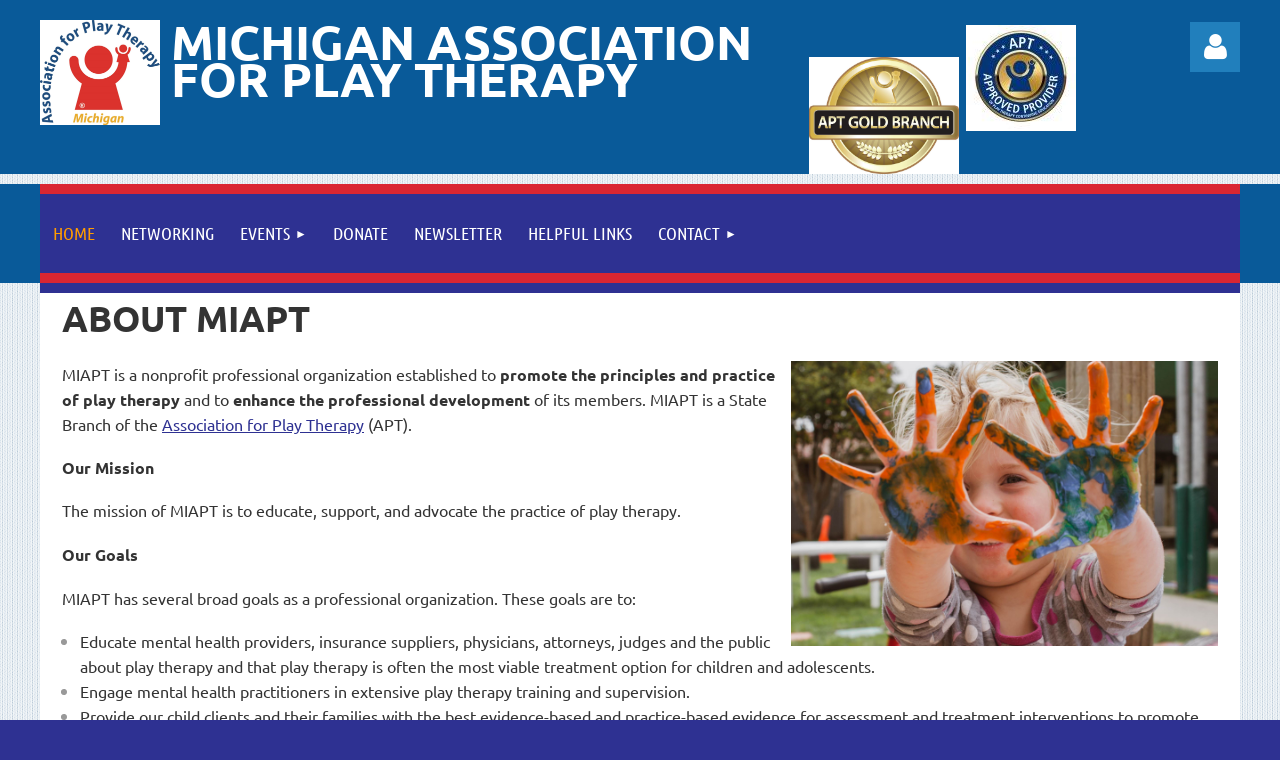

--- FILE ---
content_type: text/html; charset=utf-8
request_url: https://mafpt39.wildapricot.org/
body_size: 11425
content:
<!DOCTYPE html>
<html lang="en" class="no-js ">
	<head id="Head1">
		<link rel="stylesheet" type="text/css" href="https://kit-pro.fontawesome.com/releases/latest/css/pro.min.css" />
<meta name="viewport" content="width=device-width, initial-scale=1.0">
<link href="https://sf.wildapricot.org/BuiltTheme/building_blocks_board_game.v3.0/current/ad73e615/Styles/combined.css" rel="stylesheet" type="text/css" /><link href="https://mafpt39.wildapricot.org/resources/theme/customStyles.css?t=637758889171790000" rel="stylesheet" type="text/css" /><link href="https://mafpt39.wildapricot.org/resources/theme/user.css?t=636510104580000000" rel="stylesheet" type="text/css" /><link href="https://live-sf.wildapricot.org/WebUI/built9.12.1-8e232c8/scripts/public/react/index-84b33b4.css" rel="stylesheet" type="text/css" /><link href="https://live-sf.wildapricot.org/WebUI/built9.12.1-8e232c8/css/shared/ui/shared-ui-compiled.css" rel="stylesheet" type="text/css" /><script type="text/javascript" language="javascript" id="idJavaScriptEnvironment">var bonaPage_BuildVer='9.12.1-8e232c8';
var bonaPage_AdminBackendUrl = '/admin/';
var bonaPage_StatRes='https://live-sf.wildapricot.org/WebUI/';
var bonaPage_InternalPageType = { isUndefinedPage : false,isWebPage : true,isAdminPage : false,isDialogPage : false,isSystemPage : false,isErrorPage : false,isError404Page : false };
var bonaPage_PageView = { isAnonymousView : true,isMemberView : false,isAdminView : false };
var WidgetMode = 0;
var bonaPage_IsUserAnonymous = true;
var bonaPage_ThemeVer='ad73e615636510104580000000637758889171790000'; var bonaPage_ThemeId = 'building_blocks_board_game.v3.0'; var bonaPage_ThemeVersion = '3.0';
var bonaPage_id='7738'; version_id='';
if (bonaPage_InternalPageType && (bonaPage_InternalPageType.isSystemPage || bonaPage_InternalPageType.isWebPage) && window.self !== window.top) { var success = true; try { var tmp = top.location.href; if (!tmp) { top.location = self.location; } } catch (err) { try { if (self != top) { top.location = self.location; } } catch (err) { try { if (self != top) { top = self; } success = false; } catch (err) { success = false; } } success = false; } if (!success) { window.onload = function() { document.open('text/html', 'replace'); document.write('<ht'+'ml><he'+'ad></he'+'ad><bo'+'dy><h1>Wrong document context!</h1></bo'+'dy></ht'+'ml>'); document.close(); } } }
try { function waMetricsGlobalHandler(args) { if (WA.topWindow.waMetricsOuterGlobalHandler && typeof(WA.topWindow.waMetricsOuterGlobalHandler) === 'function') { WA.topWindow.waMetricsOuterGlobalHandler(args); }}} catch(err) {}
 try { if (parent && parent.BonaPage) parent.BonaPage.implementBonaPage(window); } catch (err) { }
try { document.write('<style type="text/css"> .WaHideIfJSEnabled, .HideIfJSEnabled { display: none; } </style>'); } catch(err) {}
var bonaPage_WebPackRootPath = 'https://live-sf.wildapricot.org/WebUI/built9.12.1-8e232c8/scripts/public/react/';</script><script type="text/javascript" language="javascript" src="https://live-sf.wildapricot.org/WebUI/built9.12.1-8e232c8/scripts/shared/bonapagetop/bonapagetop-compiled.js" id="idBonaPageTop"></script><script type="text/javascript" language="javascript" src="https://live-sf.wildapricot.org/WebUI/built9.12.1-8e232c8/scripts/public/react/index-84b33b4.js" id="ReactPublicJs"></script><script type="text/javascript" language="javascript" src="https://live-sf.wildapricot.org/WebUI/built9.12.1-8e232c8/scripts/shared/ui/shared-ui-compiled.js" id="idSharedJs"></script><script type="text/javascript" language="javascript" src="https://live-sf.wildapricot.org/WebUI/built9.12.1-8e232c8/General.js" id=""></script><script type="text/javascript" language="javascript" src="https://sf.wildapricot.org/BuiltTheme/building_blocks_board_game.v3.0/current/ad73e615/Scripts/combined.js" id=""></script><title>Michigan Association for Play Therapy - Home</title>
<link rel="search" type="application/opensearchdescription+xml" title="mafpt39.wildapricot.org" href="/opensearch.ashx" /></head>
	<body id="PAGEID_7738" class="publicContentView LayoutMain">
<div class="mLayout layoutMain" id="mLayout">

<div class="mobilePanelContainer">
<div id="id_MobilePanel" data-componentId="MobilePanel" class="WaPlaceHolder WaPlaceHolderMobilePanel" style=""><div style=""><div id="id_QFpB82d" class="WaGadgetOnly WaGadgetMobilePanel  gadgetStyleNone" style="" data-componentId="QFpB82d" ><div class="mobilePanel">
	
	<div class="mobilePanelButton buttonMenu" title="Menu">Menu</div>
<div class="mobilePanelButton buttonLogin" title="Log in">Log in</div>
<div class="menuInner">
		<ul class="firstLevel">
<li class="sel ">
	<div class="item">
		<a href="https://mafpt39.wildapricot.org/" title="Home"><span>Home</span></a>
</div>
</li>
	
<li class=" ">
	<div class="item">
		<a href="https://mafpt39.wildapricot.org/Networking" title="Networking"><span>Networking</span></a>
</div>
</li>
	
<li class=" dir">
	<div class="item">
		<a href="https://mafpt39.wildapricot.org/events" title="Events"><span>Events</span></a>
<ul class="secondLevel">
<li class=" ">
	<div class="item">
		<a href="https://mafpt39.wildapricot.org/Annual-Conference" title="Annual Conference"><span>Annual Conference</span></a>
</div>
</li>
	
</ul>
</div>
</li>
	
<li class=" ">
	<div class="item">
		<a href="https://mafpt39.wildapricot.org/Donate" title="Donate"><span>Donate</span></a>
</div>
</li>
	
<li class=" ">
	<div class="item">
		<a href="https://mafpt39.wildapricot.org/newsletter" title="Newsletter"><span>Newsletter</span></a>
</div>
</li>
	
<li class=" ">
	<div class="item">
		<a href="https://mafpt39.wildapricot.org/Helpful-Links" title="Helpful Links"><span>Helpful Links</span></a>
</div>
</li>
	
<li class=" dir">
	<div class="item">
		<a href="https://mafpt39.wildapricot.org/Contact" title="Contact"><span>Contact</span></a>
<ul class="secondLevel">
<li class=" ">
	<div class="item">
		<a href="https://mafpt39.wildapricot.org/page-18038" title="Privacy Policy"><span>Privacy Policy</span></a>
</div>
</li>
	
<li class=" ">
	<div class="item">
		<a href="https://mafpt39.wildapricot.org/page-18059" title="Terms of Use"><span>Terms of Use</span></a>
</div>
</li>
	
</ul>
</div>
</li>
	
</ul>
	</div>

	<div class="loginInner">
<div class="loginContainerForm oAuthIsfalse">
<form method="post" action="https://mafpt39.wildapricot.org/Sys/Login" id="id_QFpB82d_form" class="generalLoginBox"  data-disableInAdminMode="true">
<input type="hidden" name="ReturnUrl" id="id_QFpB82d_returnUrl" value="">
				<input type="hidden" name="browserData" id="id_QFpB82d_browserField">
<div class="loginUserName">
<div class="loginUserNameTextBox">
		<input name="email" type="text" maxlength="100" placeholder="Email"  id="id_QFpB82d_userName" tabindex="1" class="emailTextBoxControl"/>
	</div>
</div><div class="loginPassword">
<div class="loginPasswordTextBox">
		<input name="password" type="password" placeholder="Password" maxlength="50" id="id_QFpB82d_password" tabindex="2" class="passwordTextBoxControl" autocomplete="off"/>
	</div>
</div> 
    <input id="g-recaptcha-invisible_QFpB82d" name="g-recaptcha-invisible" value="recaptcha" type="hidden"/> 
    <div id="recapcha_placeholder_QFpB82d" style="display:none"></div>
    <span id="idReCaptchaValidator_QFpB82d" errorMessage="Please verify that you are not a robot" style="display:none" validatorType="method" ></span>
    <script>
        $("#idReCaptchaValidator_QFpB82d").on( "wavalidate", function(event, validationResult) {
            if (grecaptcha.getResponse(widgetId_QFpB82d).length == 0){
                grecaptcha.execute(widgetId_QFpB82d);	
                validationResult.shouldStopValidation = true;
                return;
            }

            validationResult.result = true;
        });
  
            var widgetId_QFpB82d;

            var onloadCallback_QFpB82d = function() {
                // Renders the HTML element with id 'recapcha_placeholder_QFpB82d' as a reCAPTCHA widget.
                // The id of the reCAPTCHA widget is assigned to 'widgetId_QFpB82d'.
                widgetId_QFpB82d = grecaptcha.render('recapcha_placeholder_QFpB82d', {
                'sitekey' : '6LfmM_UhAAAAAJSHT-BwkAlQgN0mMViOmaK7oEIV',
                'size': 'invisible',
                'callback': function(){
                    document.getElementById('g-recaptcha-invisible_QFpB82d').form.submit();
                },
                'theme' : 'light'
            });
        };
    </script>
	
    <script src="https://www.google.com/recaptcha/api.js?onload=onloadCallback_QFpB82d&render=explicit" async defer></script>

 <div class="loginActionRememberMe">
		<input id="id_QFpB82d_rememberMe" type="checkbox" name="rememberMe" tabindex="3" class="rememberMeCheckboxControl"/>
		<label for="id_QFpB82d_rememberMe">Remember me</label>
	</div>
<div class="loginPasswordForgot">
		<a href="https://mafpt39.wildapricot.org/Sys/ResetPasswordRequest">Forgot password</a>
	</div>
<div class="loginAction">
	<input type="submit" name="ctl03$ctl02$loginViewControl$loginControl$Login" value="Log in" id="id_QFpB82d_loginAction" onclick="if (!browserInfo.clientCookiesEnabled()) {alert('Warning: browser cookies disabled. Please enable them to use this website.'); return false;}" tabindex="4" class="loginButton loginButtonControl"/>
</div></form></div>
</div>

</div>

<script type="text/javascript">

jq$(function()
{
	var gadget = jq$('#id_QFpB82d'),
		menuContainer = gadget.find('.menuInner'),
		loginContainer = gadget.find('.loginInner');

	gadget.find('.buttonMenu').on("click",function()
	{
		menuContainer.toggle();
		loginContainer.hide();
		jq$(this).toggleClass('active');
        jq$('.buttonLogin').removeClass('active');
		return false;
	});

	gadget.find('.buttonLogin').on("click",function()
	{
		loginContainer.toggle();
		menuContainer.hide();
		jq$(this).toggleClass('active');
        jq$('.buttonMenu').removeClass('active');
		return false;
	});

	gadget.find('.mobilePanel').on("click",function(event)
	{
        if( !(jq$(event.target).parents('.loginInner').size() || event.target.className == 'loginInner') )
        {
            menuContainer.hide();
            loginContainer.hide();
            jq$('.buttonLogin').removeClass('active');
            jq$('.buttonMenu').removeClass('active');
        }

        event.stopPropagation();
	});

	jq$('body').on("click",function()
	{
		menuContainer.hide();
		loginContainer.hide();
		jq$('.buttonLogin').removeClass('active');
        jq$('.buttonMenu').removeClass('active');
	});


	// login
	var browserField = document.getElementById('id_QFpB82d' + '_browserField');

	if (browserField)
	{
		browserField.value = browserInfo.getBrowserCapabilitiesData();
	}

	jq$('#id_QFpB82d' + '_form').FormValidate();
	jq$('.WaGadgetMobilePanel form').attr('data-disableInAdminMode', 'false');

});

</script></div></div>
</div></div>

		<!-- header zone -->
		<div class="zonePlace zoneHeader1">
<div id="idHeaderContentHolder" data-componentId="Header" class="WaPlaceHolder WaPlaceHolderHeader" style=""><div style="padding-top:20px;"><div id="id_WFqawNp" data-componentId="WFqawNp" class="WaLayoutContainerOnly" style=""><table cellspacing="0" cellpadding="0" class="WaLayoutTable" style=""><tr data-componentId="WFqawNp_row" class="WaLayoutRow"><td id="id_KkBZpYF" data-componentId="KkBZpYF" class="WaLayoutItem" style="width:10%;"><div id="id_KpRyzsp" class="WaLayoutPlaceHolder placeHolderContainer" data-componentId="KpRyzsp" style=""><div style=""><div id="id_ySJhfMZ" class="WaGadgetOnly WaGadgetContent  gadgetStyleNone" style="" data-componentId="ySJhfMZ" ><div class="gadgetStyleBody gadgetContentEditableArea" style="" data-editableArea="0" data-areaHeight="auto">
<img src="/resources/Pictures/APT%20logo%20michigan.jpg" alt="" title="" border="0" width="129" height="113">
</div>
</div></div></div></td><td style="" data-componentId="KkBZpYF_separator" class="WaLayoutSeparator"><div style="width: inherit;"></div></td><td id="id_oWdKg3J" data-componentId="oWdKg3J" class="WaLayoutItem" style="width:76%;"><div id="id_KuWKdAU" class="WaLayoutPlaceHolder placeHolderContainer" data-componentId="KuWKdAU" style=""><div style=""><div id="id_OPuzLMb" class="WaGadgetOnly WaGadgetContent  gadgetStyleNone" style="" data-componentId="OPuzLMb" ><div class="gadgetStyleBody gadgetContentEditableArea" style="" data-editableArea="0" data-areaHeight="auto">
<h1 class="promo" style="line-height: 32px; margin-bottom: 0px !important;"><font><strong style=""><font style=""><font style="font-size: 48px;">m</font><font style="font-size: 48px;">ichigan association&nbsp; &nbsp; &nbsp;<a href="https://www.a4pt.org/?" target="_blank"><img src="/resources/Pictures/apt-approved-provider-logo-feb-2016.jpg" alt="" title="" border="0" width="110" height="106" align="right" style="margin: 5px 0px 0px 7px;"></a></font><img src="/resources/Pictures/APTGoldBranchLogoMark_Final%2005.15.17.jpg" alt="" title="" border="0" width="150" height="117" align="right"></font></strong></font></h1><h1 class="promo" style="line-height: 32px; margin-top: 0px !important;"><font><strong style=""><font style=""><font style="font-size: 48px;">FOR play therapy</font><font style="font-size: 36px;">&nbsp;</font></font></strong></font></h1></div>
</div></div></div></td><td style="" data-componentId="oWdKg3J_separator" class="WaLayoutSeparator"><div style="width: inherit;"></div></td><td id="id_KRzPiG9" data-componentId="KRzPiG9" class="WaLayoutItem" style="width:13%;"><div id="id_fuXoXDE" class="WaLayoutPlaceHolder placeHolderContainer" data-componentId="fuXoXDE" style=""><div style=""><div id="id_MoBw3nY" class="WaGadgetOnly WaGadgetLoginForm  gadgetStyleNone" style="margin-top:2px;" data-componentId="MoBw3nY" ><div class="loginContainer alignRight">
  <div class="loginContainerInner">
    <a id="id_MoBw3nY_loginLink" class="loginLink">Log in</a>
    <div id="id_MoBw3nY_loginContainer" class="loginPanel">
      <div class="loginContainerForm oAuthIsfalse">
        <div class="loginContainerFormInner">
          <form method="post" action="https://mafpt39.wildapricot.org/Sys/Login" id="id_MoBw3nY_form" class="generalLoginBox"  data-disableInAdminMode="true">
<input type="hidden" name="ReturnUrl" id="id_MoBw3nY_returnUrl" value="">
            <input type="hidden" name="CurrentUrl" id="id_MoBw3nY_currentUrl" value="">
            <input type="hidden" name="browserData" id="id_MoBw3nY_browserField">
            <div class="loginUserName">
<div class="loginUserNameTextBox">
		<input name="email" type="text" maxlength="100" placeholder="Email"  id="id_MoBw3nY_userName" tabindex="1" class="emailTextBoxControl"/>
	</div>
</div><div class="loginPassword">
    <div class="loginPasswordTextBox">
		<div class="password-wrapper">
			<input 
				name="password" 
				type="password" 
placeholder="Password" 
				maxlength="50" 
				id="id_MoBw3nY_password" 
				tabindex="2" 
				class="passwordTextBoxControl" 
				autocomplete="off"
			/>
			<i class="fa fa-eye-slash toggle-password" toggle="#id_MoBw3nY_password"></i>
		</div>
    </div>
</div>
<script>
  if (!window.__passwordToggleInitialized) {
    window.__passwordToggleInitialized = true;

    $(document).ready(function () {
      $('.toggle-password').each(function () {
        const $icon = $(this);
        const selector = $icon.attr('toggle');
        if (!selector) return;

        const $input = selector.startsWith('#') ? $(selector) : $('#' + selector);
        if (!$input.length) return;

        $icon.on('click', function () {
          try {
            const inputEl = $input[0];
            const currentType = inputEl.getAttribute('type');

            if (currentType === 'password') {
              inputEl.setAttribute('type', 'text');
              $icon.removeClass('fa-eye-slash').addClass('fa-eye');
            } else {
              inputEl.setAttribute('type', 'password');
              $icon.removeClass('fa-eye').addClass('fa-eye-slash');
            }
          } catch (err) {
            console.warn('Password toggle error:', err.message);
          }
        });
      });
    });
  }
</script>
	  
             
    <input id="g-recaptcha-invisible_MoBw3nY" name="g-recaptcha-invisible" value="recaptcha" type="hidden"/> 
    <div id="recapcha_placeholder_MoBw3nY" style="display:none"></div>
    <span id="idReCaptchaValidator_MoBw3nY" errorMessage="Please verify that you are not a robot" style="display:none" validatorType="method" ></span>
    <script>
        $("#idReCaptchaValidator_MoBw3nY").on( "wavalidate", function(event, validationResult) {
            if (grecaptcha.getResponse(widgetId_MoBw3nY).length == 0){
                grecaptcha.execute(widgetId_MoBw3nY);	
                validationResult.shouldStopValidation = true;
                return;
            }

            validationResult.result = true;
        });
  
            var widgetId_MoBw3nY;

            var onloadCallback_MoBw3nY = function() {
                // Renders the HTML element with id 'recapcha_placeholder_MoBw3nY' as a reCAPTCHA widget.
                // The id of the reCAPTCHA widget is assigned to 'widgetId_MoBw3nY'.
                widgetId_MoBw3nY = grecaptcha.render('recapcha_placeholder_MoBw3nY', {
                'sitekey' : '6LfmM_UhAAAAAJSHT-BwkAlQgN0mMViOmaK7oEIV',
                'size': 'invisible',
                'callback': function(){
                    document.getElementById('g-recaptcha-invisible_MoBw3nY').form.submit();
                },
                'theme' : 'light'
            });
        };
    </script>
	
    <script src="https://www.google.com/recaptcha/api.js?onload=onloadCallback_MoBw3nY&render=explicit" async defer></script>

  
      <div class="loginActionRememberMe">
		<input id="id_MoBw3nY_rememberMe" type="checkbox" name="rememberMe" tabindex="3" class="rememberMeCheckboxControl"/>
		<label for="id_MoBw3nY_rememberMe">Remember me</label>
	</div>
<div class="loginAction">
	<input type="submit" name="ctl03$ctl02$loginViewControl$loginControl$Login" value="Log in" id="id_MoBw3nY_loginAction" onclick="if (!WA.isWidgetMode && !browserInfo.clientCookiesEnabled()) {alert('Warning: browser cookies disabled. Please enable them to use this website.'); return false;}" tabindex="4" class="loginButton loginButtonControl"/>
</div><div class="loginPasswordForgot">
		<a rel="nofollow" href="https://mafpt39.wildapricot.org/Sys/ResetPasswordRequest">Forgot password</a>
	</div>
</form></div>
      </div>
    </div>
  </div>
</div>
<script>
  jq$(function() {
    var gadgetId = jq$('#id_MoBw3nY'),
        containerBox = gadgetId.find('.loginPanel'),
        loginLink = gadgetId.find('.loginLink'),
        transitionTime = 300;

    containerBox.isOpening = false;

    loginLink.on('click', function(e) {
      if (containerBox.css("visibility") == 'visible') {
        loginLink.removeClass('hover');
        containerBox.animate({ 'opacity': '0' }, transitionTime, function() {
          containerBox.css('visibility','hidden');
          containerBox.css('display','none');
        });
      } else {
        loginLink.addClass('hover');
        containerBox.isOpening = true;
        containerBox.css('display','block');
        containerBox.css('visibility','visible');
        containerBox.animate({ 'opacity': '1' }, transitionTime, function() {
          containerBox.isOpening = false;
        });
      }
    });

    containerBox.on('click', function(e) { e.stopPropagation(); });

    jq$('body').on('click', function() {
      if (containerBox.css("visibility") == 'visible' && !containerBox.isOpening) {
        loginLink.removeClass('hover');
        containerBox.animate({ 'opacity': '0' }, transitionTime, function() {
          containerBox.css('visibility','hidden');
          containerBox.css('display','none');
        });
      }
    });

    var browserField = document.getElementById('id_MoBw3nY' + '_browserField');

    if (browserField) {
      browserField.value = browserInfo.getBrowserCapabilitiesData();
    }

    jq$('#id_MoBw3nY' + '_form').FormValidate();
    jq$('.WaGadgetLoginForm form').attr('data-disableInAdminMode', 'false');
  });
</script>
</div></div></div></td></tr></table> </div></div>
</div></div>
		<div class="zonePlace zoneHeader2">
<div id="id_Header1" data-componentId="Header1" class="WaPlaceHolder WaPlaceHolderHeader1" style="background-color:transparent;"><div style=""><div id="id_JpFJ3Gl" data-componentId="JpFJ3Gl" class="WaLayoutContainerOnly" style="margin-bottom:0px;background-color:#DA2632;"><table cellspacing="0" cellpadding="0" class="WaLayoutTable" style=""><tr data-componentId="JpFJ3Gl_row" class="WaLayoutRow"><td id="id_bBoPpMR" data-componentId="bBoPpMR" class="WaLayoutItem" style="width:100%;"><div id="id_ClYQFGL" class="WaLayoutPlaceHolder placeHolderContainer" data-componentId="ClYQFGL" style=""><div style=""><div id="id_svVLY2a" class="WaGadgetOnly WaGadgetMenuHorizontal  gadgetStyleNone" style="margin-top:10px;margin-bottom:10px;" data-componentId="svVLY2a" ><div class="menuBackground"></div>
<div class="menuInner">
	<ul class="firstLevel">
<li class="sel ">
	<div class="item">
		<a href="https://mafpt39.wildapricot.org/" title="Home"><span>Home</span></a>
</div>
</li>
	
<li class=" ">
	<div class="item">
		<a href="https://mafpt39.wildapricot.org/Networking" title="Networking"><span>Networking</span></a>
</div>
</li>
	
<li class=" dir">
	<div class="item">
		<a href="https://mafpt39.wildapricot.org/events" title="Events"><span>Events</span></a>
<ul class="secondLevel">
<li class=" ">
	<div class="item">
		<a href="https://mafpt39.wildapricot.org/Annual-Conference" title="Annual Conference"><span>Annual Conference</span></a>
</div>
</li>
	
</ul>
</div>
</li>
	
<li class=" ">
	<div class="item">
		<a href="https://mafpt39.wildapricot.org/Donate" title="Donate"><span>Donate</span></a>
</div>
</li>
	
<li class=" ">
	<div class="item">
		<a href="https://mafpt39.wildapricot.org/newsletter" title="Newsletter"><span>Newsletter</span></a>
</div>
</li>
	
<li class=" ">
	<div class="item">
		<a href="https://mafpt39.wildapricot.org/Helpful-Links" title="Helpful Links"><span>Helpful Links</span></a>
</div>
</li>
	
<li class=" dir">
	<div class="item">
		<a href="https://mafpt39.wildapricot.org/Contact" title="Contact"><span>Contact</span></a>
<ul class="secondLevel">
<li class=" ">
	<div class="item">
		<a href="https://mafpt39.wildapricot.org/page-18038" title="Privacy Policy"><span>Privacy Policy</span></a>
</div>
</li>
	
<li class=" ">
	<div class="item">
		<a href="https://mafpt39.wildapricot.org/page-18059" title="Terms of Use"><span>Terms of Use</span></a>
</div>
</li>
	
</ul>
</div>
</li>
	
</ul>
</div>


<script type="text/javascript">

	jq$(function()
	{

		WebFont.load({
			custom: {
				families: ['Ubuntu', 'Ubuntu condensed']
			},
			active: function()
			{
				resizeMenu();
			}
		});


		var gadgetHorMenu = jq$('#id_svVLY2a'),
			gadgetHorMenuContainer = gadgetHorMenu.find('.menuInner'),
			firstLevelMenu = gadgetHorMenu.find('ul.firstLevel'),
			holderInitialMenu = firstLevelMenu.children(),
			outsideItems = null,
			phantomElement = '<li class="phantom"><div class="item"><a href="#"><span>&#x2261;</span></a><ul class="secondLevel"></ul></div></li>',
			placeHolder = gadgetHorMenu.parents('.WaLayoutPlaceHolder'),
			placeHolderId = placeHolder && placeHolder.attr('data-componentId'),
			mobileState = false,
			isTouchSupported = !!(('ontouchstart' in window) || (window.DocumentTouch && document instanceof DocumentTouch) || (navigator.msPointerEnabled && navigator.msMaxTouchPoints));


		function resizeMenu()
		{
			var i,
				len,
				fitMenuWidth = 0,
				menuItemPhantomWidth = 80;

			firstLevelMenu.html( holderInitialMenu).removeClass('adapted').css({ width: 'auto' }); // restore initial menu

			if( firstLevelMenu.width() > gadgetHorMenuContainer.width() ) // if menu oversize
			{
				menuItemPhantomWidth = firstLevelMenu.addClass('adapted').append( phantomElement).children('.phantom').width();

				for( i = 0, len = holderInitialMenu.size(); i <= len; i++ )
				{
					fitMenuWidth += jq$( holderInitialMenu.get(i) ).width();

					if( fitMenuWidth + menuItemPhantomWidth > gadgetHorMenuContainer.width() )
					{
						outsideItems = firstLevelMenu.children(':gt('+(i-1)+'):not(.phantom)').remove();
						firstLevelMenu.find('.phantom > .item > ul').append( outsideItems);
						gadgetHorMenuContainer.css('overflow','visible');
						break;
					}
				}
				gadgetHorMenu.find('.phantom > .item > a').click(function(){ return false; });
			}

			disableFirstTouch();

			firstLevelMenu.css( 'width', '' ); // restore initial menu width
			firstLevelMenu.children().removeClass('last-child').eq(-1).addClass('last-child'); // add last-child mark
		}

		jq$(window).resize(function()
		{
			resizeMenu();
		});

		function onLayoutColumnResized(sender, args)
		{
			args = args || {};

			if (placeHolderId && (placeHolderId == args.leftColPlaceHolderId || placeHolderId == args.rightColPlaceHolderId))
			{
				resizeMenu();
			}
		}

		BonaPage.addPageStateHandler(BonaPage.PAGE_PARSED, function() { WA.Gadgets.LayoutColumnResized.addHandler(onLayoutColumnResized); });
		BonaPage.addPageStateHandler(BonaPage.PAGE_UNLOADED, function() { WA.Gadgets.LayoutColumnResized.removeHandler(onLayoutColumnResized); });


        function disableFirstTouch()
        {
          if (!isTouchSupported) return;

          jq$('#id_svVLY2a').find('.menuInner li.dir > .item > a').on( 'click', function(event)
          {
            if( !this.touchCounter )
              this.touchCounter = 0;

            if( this.touchCounter >= 1 )
            {
              this.touchCounter = 0;
              return true;
            }
            this.touchCounter++;

            if (!mobileState)
            {
              WA.stopEventDefault(event);
            }
          });

          jq$('#id_svVLY2a').find('.menuInner li.dir > .item > a').on( 'mouseout', function(event)
          {
            if( !this.touchCounter )
              this.touchCounter = 0;
            this.touchCounter = 0;
          });
        }

      disableFirstTouch();
	});
</script></div></div></div></td></tr></table> </div></div>
</div></div>
		<!-- /header zone -->

<!-- content zone -->
	<div class="zonePlace zoneContent">
<div id="idPrimaryContentBlock1Content" data-componentId="Content" class="WaPlaceHolder WaPlaceHolderContent" style=""><div style="padding-top:10px;padding-bottom:10px;"><div id="id_vuXmLvf" class="WaGadgetFirst WaGadgetContent  gadgetStyleNone" style="margin-bottom:40px;background-color:#FFFFFF;" data-componentId="vuXmLvf" ><div class="gadgetStyleBody gadgetContentEditableArea" style="padding-top:0px;padding-right:22px;padding-bottom:0px;padding-left:22px;" data-editableArea="0" data-areaHeight="auto">
<p><font color="#333333" style="font-size: 36px;"><strong>ABOUT MIAPT</strong></font></p>

<div>
  <p><font face="Ubuntu" style="font-size: 16px;"><font color="#333333"><img src="/resources/Pictures/blonde%20girl%20with%20painted%20hands.jpg" alt="" title="" border="0" width="427" height="285" align="right" style="margin: 0px 0px 5px 8px;">MIAPT is a nonprofit professional organization established to&nbsp;</font><strong style="color: rgb(51, 51, 51);">promote the principles and practice of play therapy</strong><font color="#333333">&nbsp;and to&nbsp;</font><strong style="color: rgb(51, 51, 51);">enhance the professional development</strong><font color="#333333">&nbsp;of its members. MIAPT is a State Branch of the</font> <a href="http://www.a4pt.org/" target="_blank"><font color="#2E3192">Association for Play Therapy</font></a> <font color="#333333">(</font></font><font face="Ubuntu" color="#333333" style="font-size: 16px;">APT).</font></p>

  <p><font face="Ubuntu" color="#333333" style="font-size: 16px;"><strong>Our Mission</strong></font></p>

  <p><font face="Ubuntu" color="#333333" style="font-size: 16px;"><font style="font-size: 16px;">The mission of MIAPT is to educate, support, and advocate the practice of play therapy.</font><br></font></p>

  <h3 style="line-height: 15px;"><font face="Ubuntu" color="#333333" style="font-size: 16px;"><strong>Our Goals</strong></font></h3>

  <p><font face="Ubuntu" color="#333333" style="font-size: 16px;">MIAPT has several broad goals as a professional organization. These goals are to:</font></p>

  <ul>
    <li><font face="Ubuntu" color="#333333" style="font-size: 16px;">Educate mental health providers, insurance suppliers, physicians, attorneys, judges and the public about play therapy and that play therapy is often the most viable treatment option for children and adolescents.</font></li>

    <li><font face="Ubuntu" color="#333333" style="font-size: 16px;">Engage mental health practitioners in extensive play therapy training and supervision.</font></li>

    <li><font face="Ubuntu" color="#333333" style="font-size: 16px;">Provide our child clients and their families with the best evidence-based and practice-based evidence for assessment and treatment interventions to promote healing and health.</font></li>
  </ul>

  <h3 style="line-height: 15px;"></h3>

  <h3 style="line-height: 15px;" align="left"><br></h3><div><p><font style="font-size: 16px;" color="#333333"><font face="Ubuntu"><span><font><font></font></font></span></font><span style="">As a branch of APT, we uphold the APT Diversity Statement, which reads: &#8220;APT is committed to achieving and maintaining a culture of diversity, equity, and inclusion (DEI). We are at our best when the principles of DEI are fully embedded in our governance, leadership, and organizational policies.&nbsp; Our unwavering goal is to generate programs and processes resulting in meaningful and sustainable organizational change toward DEI.&#8221;</span></font></p></div>
</div></div>
</div><div id="id_J9kJEV1" data-componentId="J9kJEV1" class="WaLayoutContainer" style="margin-bottom:40px;"><table cellspacing="0" cellpadding="0" class="WaLayoutTable" style=""><tr data-componentId="J9kJEV1_row" class="WaLayoutRow"><td id="id_Izi4GWv" data-componentId="Izi4GWv" class="WaLayoutItem" style="width:33%;"><div id="id_T8mfUf2" class="WaLayoutPlaceHolder placeHolderContainer" data-componentId="T8mfUf2" style=""><div style=""><div id="id_sCFvS9G" class="WaGadgetOnly WaGadgetUpcomingEvents  gadgetStyleNone" style="margin-right:22px;margin-left:22px;" data-componentId="sCFvS9G" ><div class="gadgetStyleTitle" style=" "><h4 class="gadgetTitleH4">
Upcoming events</h4></div>
<div class="gadgetStyleBody " style=""  data-areaHeight="auto">
<ul>
<li>
	<span class="event-time-zone" style="display: none;" >America/New_York</span>
	<div class="title"><a href="https://mafpt39.wildapricot.org/event-6340009">Play Therapy with Older Teens and Suffering from Complex Trauma</a></div>
	<div class="date">
		<span client-tz-display client-tz-item="America/New_York" client-tz-formatted=" (EST)">01/30/2026 10:00 AM</span>
	</div>
	<div class="location">
		<span>Virtual</span>
	</div>
</li>
<li>
	<span class="event-time-zone" style="display: none;" >America/New_York</span>
	<div class="title"><a href="https://mafpt39.wildapricot.org/event-6407809">Annual Conference 2026</a></div>
	<div class="date">
		<span client-tz-display client-tz-item="America/New_York" client-tz-formatted=" (EST)">02/26/2026 8:30 AM</span>
	</div>
	<div class="location">
		<span>Mt. Pleasant Comfort Inn &amp; Suites. 2424 S Mission Street, Mt. Pleasant, MI 48858</span>
	</div>
</li>
<li class="last">
	<span class="event-time-zone" style="display: none;" >America/New_York</span>
	<div class="title"><a href="https://mafpt39.wildapricot.org/event-6524895">Exhibitor Opportunities - Annual State Conference 2026</a></div>
	<div class="date">
		<span client-tz-display client-tz-item="America/New_York" client-tz-formatted=" (EST)">02/26/2026 8:30 AM</span>
	</div>
	<div class="location">
		<span>Mt. Pleasant Comfort Inn &amp; Suites. 2424 S Mission Street, Mt. Pleasant, MI 48858</span>
	</div>
</li>
</ul>
	
</div>
</div></div></div></td><td style="width:20px;" data-componentId="Izi4GWv_separator" class="WaLayoutSeparator"><div style="width: inherit;"></div></td><td id="id_Th9BvAl" data-componentId="Th9BvAl" class="WaLayoutItem" style="width:33%;"><div id="id_EusBXAH" class="WaLayoutPlaceHolder placeHolderContainer" data-componentId="EusBXAH" style=""><div style=""><div id="id_znceJzW" class="WaGadgetFirst WaGadgetContent  gadgetStyleNone" style="margin-bottom:40px;background-color:#FFFFFF;" data-componentId="znceJzW" ><div class="gadgetStyleBody gadgetContentEditableArea" style="padding-right:22px;padding-left:22px;" data-editableArea="0" data-areaHeight="auto">
<p style=""><font color="#333333" style="font-size: 30px;"><span style=""><strong style="">PLAY THERAPY MAKES A DIFFERENCE</strong></span></font></p><p style=""><font face="Ubuntu" color="#333333" style="font-size: 24px;"><font style="">Play is the child's language and ...</font><font style="">toys are the child's words!</font></font></p><p style=""><font face="Ubuntu" color="#333333" style="font-size: 18px;"><font style=""><br></font></font></p>
</div>
</div><div id="id_bwVH5Va" class="WaGadgetLast WaGadgetCustomHTML  gadgetStyleNone" style="" data-componentId="bwVH5Va" ><div class="gadgetStyleBody " style=""  data-areaHeight="auto">
<iframe width="385" height="205" src="https://www.youtube.com/embed/_4ovwAdxCs0" frameborder="0" allowfullscreen></iframe>
</div>
</div></div></div></td><td style="width:20px;" data-componentId="Th9BvAl_separator" class="WaLayoutSeparator"><div style="width: inherit;"></div></td><td id="id_aj66Ez2" data-componentId="aj66Ez2" class="WaLayoutItem" style="width:33%;"><div id="id_wxOWwk6" class="WaLayoutPlaceHolder placeHolderContainer" data-componentId="wxOWwk6" style=""><div style=""><div id="id_w8GNPPD" class="WaGadgetOnly WaGadgetContent  gadgetStyleNone" style="margin-bottom:40px;" data-componentId="w8GNPPD" ><div class="gadgetStyleBody gadgetContentEditableArea" style="padding-right:22px;padding-left:22px;" data-editableArea="0" data-areaHeight="auto">
<div>
  <strong><br></strong>
</div>

<ul>
  <li><font color="#FFFFFF"><strong>Looking for a Registered Play Therapist<sup>TM</sup>? We invite you to search the Association for Play Therapy</strong> <a href="https://www.a4pt.org/search/custom.asp?id=3571"><strong>Find a Play Therapist</strong></a>&nbsp;<strong>directory.</strong>&nbsp;</font></li>
</ul><p><font color="#ffffff"><br></font></p>

<ul><li><font face="Ubuntu" style="font-size: 18px;"><font color="#FFFFFF"><strong><font>Want to learn more about becoming a Registered Play Therapist<sup>TM</sup>? Visit APT&#8217;s</font></strong></font> <font><a href="https://www.a4pt.org/page/CredentialsHomepage"><strong>Credentialing Homepage</strong></a>&nbsp;<strong><font color="#FFFFFF">today!&nbsp;</font></strong></font></font></li>
</ul></div>
</div></div></div></td></tr></table> </div><div id="id_kEZGrId" data-componentId="kEZGrId" class="WaLayoutContainer" style="background-color:#FFFFFF;"><table cellspacing="0" cellpadding="0" class="WaLayoutTable" style=""><tr data-componentId="kEZGrId_row" class="WaLayoutRow"><td id="id_iCm8L1k" data-componentId="iCm8L1k" class="WaLayoutItem" style="width:4%;"></td><td style="" data-componentId="iCm8L1k_separator" class="WaLayoutSeparator"><div style="width: inherit;"></div></td><td id="id_Cu7AvK7" data-componentId="Cu7AvK7" class="WaLayoutItem" style="width:49%;"><div id="id_GaO7meb" class="WaLayoutPlaceHolder placeHolderContainer" data-componentId="GaO7meb" style=""><div style=""><div id="id_AK7etrE" class="WaGadgetOnly WaGadgetFacebookPagePlugin  gadgetStyleNone" style="margin-left:50px;" data-componentId="AK7etrE" ><div class="gadgetStyleBody " style=""  data-areaHeight="auto">
<script type="text/javascript">
  (function ()
  {
    'use strict';

    function initializeGadget()
    {
	  if (window.WaFacebookPagePluginManager)
	  {
		WaFacebookPagePluginManager.createGadget({ id: 'AK7etrE' }, 
		{ 
			facebookPagePluginContainerId: 'facebook_AK7etrE'
		});
	  }	  
	}

    if(window.BonaPage) { BonaPage.addPageStateHandler(BonaPage.PAGE_PARSED, initializeGadget, BonaPage.HANDLERTYPE_ALWAYS); }
  })();
</script>

<div id="facebook_AK7etrE">  
<div class="fb-page" style="width: 100%;" 
  data-href="https://www.facebook.com/MIPlayTherapy/"
  data-width="450"
  data-height="450"
  data-hide-cover="false" 
  data-show-facepile="false" 
  data-show-posts="true"></div>
</div>

</div>
</div></div></div></td><td style="" data-componentId="Cu7AvK7_separator" class="WaLayoutSeparator"><div style="width: inherit;"></div></td><td id="id_33EmqRK" data-componentId="33EmqRK" class="WaLayoutItem" style="width:46%;"><div id="id_HFk8yPp" class="WaLayoutPlaceHolder placeHolderContainer" data-componentId="HFk8yPp" style=""><div style=""><div id="id_vUz8HTP" class="WaGadgetOnly WaGadgetContent  gadgetStyleNone" style="margin-bottom:40px;background-color:#FFFFFF;" data-componentId="vUz8HTP" ><div class="gadgetStyleBody gadgetContentEditableArea" style="padding-right:22px;padding-left:22px;" data-editableArea="0" data-areaHeight="auto">
<h1 style="margin-bottom: 0px !important;"><font color="#333333"><br></font></h1>

<h1 style="margin-top: 0px !important;"><font color="#333333">Become a member</font></h1>

<div>
  <ul>
    <li><strong><font color="#333333">Interested in joining APT and the Michigan Association for Play Therapy? We invite you to review a list of</font></strong> <a href="https://cdn.ymaws.com/www.a4pt.org/resource/resmgr/membership/Member_Benefits_Chart__updat.png"><strong>Member Benefits</strong></a><strong>, <font color="#333333">then</font></strong> <a href="https://www.a4pt.org/general/register_member_type.asp?"><strong>Join APT</strong></a><strong>!</strong></li>
  </ul><p><strong><br></strong></p>
</div>

<div>
  <ul>
    <li><strong><font color="#333333">Members of APT may access the Members search feature by signing in at</font></strong> <a href="http://www.a4pt.org/"><strong>a4pt.org</strong></a></li>
  </ul><font color="#333333"><br></font>
</div>

<div>
  <br>
</div></div>
</div></div></div></td></tr></table> </div><div id="id_Fg9VYDa" data-componentId="Fg9VYDa" class="WaLayoutContainerLast" style="margin-top:20px;"><table cellspacing="0" cellpadding="0" class="WaLayoutTable" style=""><tr data-componentId="Fg9VYDa_row" class="WaLayoutRow"><td id="id_gIYpese" data-componentId="gIYpese" class="WaLayoutItem" style="background-color:transparent;width:50%;"><div id="id_ap6NIMT" class="WaLayoutPlaceHolder placeHolderContainer" data-componentId="ap6NIMT" style=""><div style=""><div id="id_HquIprP" class="WaGadgetOnly WaGadgetContent  gadgetStyleNone" style="background-color:#FFFFFF;" data-componentId="HquIprP" ><div class="gadgetStyleBody gadgetContentEditableArea" style="padding-top:20px;padding-right:20px;padding-bottom:20px;padding-left:20px;" data-editableArea="0" data-areaHeight="auto">
<h3 style="color: rgb(204, 204, 204); margin-bottom: 0px !important;"><font color="#333333"><strong>Leadership</strong></font></h3>

<div>
  <font color="#333333">You may contact</font><span style="color: rgb(51, 51, 51);">&nbsp;a</span><font><font><font color="#333333">ny board member</font> <a href="mailto:mymiapt@gmail.com" target="_blank"><font color="#0000FF">via email</font></a><font color="#333333">.</font></font></font>
</div>

<p style="color: rgb(204, 204, 204);"><font><strong style="color: rgb(51, 51, 51);">President</strong><br>
<font color="#333333"><font color="#333333">Jacqueline Scherer, LMSW, Registered Play Therapist&#8482;</font></font></font></p>

<p style="color: rgb(204, 204, 204);"><font><strong style="color: rgb(51, 51, 51);">Vice President</strong><br>
<font color="#333333">Lisa Strudgeon, LMFT, LMHC, Registered Play Therapist-Supervisor&#8482;</font></font></p>

<p style="color: rgb(204, 204, 204);"><font><strong style="color: rgb(51, 51, 51);">Treasurer</strong><br>
<font color="#333333">Doug Gardner, LMSW, Registered Play Therapist<font color="#333333">&#8482;</font></font></font></p>

<p style="color: rgb(204, 204, 204);"><font><strong style="color: rgb(51, 51, 51);">Secretary</strong><br>
<font color="#333333">Rebecca Nelson, LMSW</font></font></p>

<p style="color: rgb(204, 204, 204);"><font><font color="#333333"><font color="#333333"><font color="#373737" face="Ubuntu" style="font-size: 18px;"><strong style="color: rgb(51, 51, 51);">Board Member</strong><br>
<font color="#333333"><font color="#333333"><font color="#333333"><font color="#333333"><font color="#333333"><font color="#333333"><font color="#333333"><font color="#333333"><font color="#333333"><font color="#333333">Abby Rainey, LMSW-C, Registered Play Therapist&#8482;</font></font></font></font></font></font></font></font></font></font><br></font></font></font></font></p>



<p style="margin-top: 0px !important; margin-bottom: 0px !important;"><font><font color="#333333"><strong>Board Member</strong></font></font></p>

<p style="margin-bottom: 0px !important; margin-top: 0px;"><font><font><font color="#333333">Sabrina Slagter, LPC, Registered Play Therapist&#8482;</font></font></font></p><p><br></p><p>

</p><p style="color: rgb(204, 204, 204); margin-top: 0px !important;"><font style="font-size: 22px;"><strong style="color: rgb(51, 51, 51);">Volunteers</strong></font></p>

<p style="color: rgb(204, 204, 204); margin-bottom: 0px !important;"><font><font><strong style="color: rgb(51, 51, 51);">State Conference Co-Chairs</strong><br></font></font></p>

<p style="color: rgb(204, 204, 204); margin-top: 0px !important; margin-bottom: 0px !important;"><font><font><font color="#333333"><font color="#333333">Robin Bell, MSW, LMSW, Registered Play Therapist-Supervisor<font><font><font color="#333333"><font color="#333333"><font color="#333333"><font color="#373737" face="Ubuntu" style="font-size: 18px;">&#8482;</font></font></font></font></font></font></font></font></font></font></p>

<p style="color: rgb(204, 204, 204); margin-top: 0px !important; margin-bottom: 0px;"><font><font><font color="#333333"><font color="#333333">Abby DuPree, LMSW, Registered Play Therapist<font color="#333333"><font color="#373737" face="Ubuntu" style="font-size: 18px;">&#8482;</font></font></font></font></font></font></p>

<p style="color: rgb(204, 204, 204); margin-top: 0px !important; margin-bottom: 0px !important;"><font><font><font color="#333333"><font color="#333333"><font color="#333333"><font color="#373737" face="Ubuntu" style="font-size: 18px;"><br></font></font></font></font></font></font></p>

<p style="color: rgb(204, 204, 204); margin-top: 0px !important; margin-bottom: 0px;"><font><strong style="color: rgb(51, 51, 51);">CEU Coordinator</strong><br>
<font color="#333333">Ruth Lendt, LMSW</font></font></p>

<p style="color: rgb(204, 204, 204); margin-top: 0px !important; margin-bottom: 0px;"><font><font color="#333333"><font color="#333333"><font color="#373737" face="Ubuntu" style="font-size: 18px;"><br></font></font></font></font></p>

<p style="color: rgb(204, 204, 204); margin-top: 0px !important; margin-bottom: 0px;"><font><font color="#333333"><font color="#333333"><font color="#373737" face="Ubuntu" style="font-size: 18px;"><strong>East &amp; West Regional Workshops Coordinator</strong></font></font></font></font></p>

<p style="color: rgb(204, 204, 204); margin-top: 0px !important; margin-bottom: 0px;"><font><font color="#333333"><font color="#333333"><font color="#373737" face="Ubuntu" style="font-size: 18px;">Sabrina Slagter, MA, LPC, Registered Play Therapist<font color="#333333"><font color="#333333"><font color="#373737" face="Ubuntu" style="font-size: 18px;">&#8482;</font></font></font></font></font></font></font></p></div>
</div></div></div></td><td style="" data-componentId="gIYpese_separator" class="WaLayoutSeparator"><div style="width: inherit;"></div></td><td id="id_YYn4YTT" data-componentId="YYn4YTT" class="WaLayoutItem" style="background-color:#333333;width:50%;"><div id="id_ZJNDU6x" class="WaLayoutPlaceHolder placeHolderContainer" data-componentId="ZJNDU6x" style=""><div style=""><div id="id_pa3AcPM" class="WaGadgetFirst WaGadgetSlideshow  gadgetStyleNone" style="" data-componentId="pa3AcPM" ><div class="gadgetStyleBody " style=""  data-areaHeight="auto">
<script language="javascript">
		jq$(function(){

			var imgAmount = jq$('#camera_wrap_pa3AcPM > div').size();
			var cameraNavigation = ( imgAmount <= 1 ) ? false : false,
					cameraAutoAdvance = ( imgAmount <= 1 ) ? false : true;

			jq$('#camera_wrap_pa3AcPM').camera
			({
				componentId: 'pa3AcPM',
				loader: 'none',
				barPosition: 'top',
				fx: 'simpleFade',
				time: (3*1000),
				transPeriod: (750),
				portrait: false,
				randomSlide: false,
				playPause: false,
				pauseOnClick: false,
				thumbnails: cameraNavigation,
				pagination: false,
				navigation: cameraNavigation,
				autoAdvance: cameraAutoAdvance,
				mobileAutoAdvance: cameraAutoAdvance,
				height: '100%'			});
		});
	</script>

	<div class="camera_wrap camera_charcoal_skin" id="camera_wrap_pa3AcPM">
<div data-link="" data-src="https://mafpt39.wildapricot.org/resources/Pictures/Photos/8.jpg" data-target="" data-thumb="https://mafpt39.wildapricot.org/resources/Pictures/Photos/8.jpg" data-title="">
    </div><div data-link="" data-src="https://mafpt39.wildapricot.org/resources/Pictures/Photos/9.jpg" data-target="" data-thumb="https://mafpt39.wildapricot.org/resources/Pictures/Photos/9.jpg" data-title="">
    </div><div data-link="" data-src="https://mafpt39.wildapricot.org/resources/Pictures/Photos/abby%202.jpg" data-target="" data-thumb="https://mafpt39.wildapricot.org/resources/Pictures/Photos/abby%202.jpg" data-title="">
    </div><div data-link="" data-src="https://mafpt39.wildapricot.org/resources/Pictures/Photos/abby%203.jpg" data-target="" data-thumb="https://mafpt39.wildapricot.org/resources/Pictures/Photos/abby%203.jpg" data-title="">
    </div><div data-link="" data-src="https://mafpt39.wildapricot.org/resources/Pictures/Photos/abby%204.jpg" data-target="" data-thumb="https://mafpt39.wildapricot.org/resources/Pictures/Photos/abby%204.jpg" data-title="">
    </div><div data-link="" data-src="https://mafpt39.wildapricot.org/resources/Pictures/Photos/abby%205.jpg" data-target="" data-thumb="https://mafpt39.wildapricot.org/resources/Pictures/Photos/abby%205.jpg" data-title="">
    </div><div data-link="" data-src="https://mafpt39.wildapricot.org/resources/Pictures/Photos/abby%206.jpg" data-target="" data-thumb="https://mafpt39.wildapricot.org/resources/Pictures/Photos/abby%206.jpg" data-title="">
    </div><div data-link="" data-src="https://mafpt39.wildapricot.org/resources/Pictures/Photos/abby.jpg" data-target="" data-thumb="https://mafpt39.wildapricot.org/resources/Pictures/Photos/abby.jpg" data-title="">
    </div><div data-link="" data-src="https://mafpt39.wildapricot.org/resources/Pictures/Photos/another%20question.jpg" data-target="" data-thumb="https://mafpt39.wildapricot.org/resources/Pictures/Photos/another%20question.jpg" data-title="">
    </div><div data-link="" data-src="https://mafpt39.wildapricot.org/resources/Pictures/Photos/Board%202024-2025.jpg" data-target="" data-thumb="https://mafpt39.wildapricot.org/resources/Pictures/Photos/Board%202024-2025.jpg" data-title="">
    </div><div data-link="" data-src="https://mafpt39.wildapricot.org/resources/Pictures/Photos/day%202%202.jpg" data-target="" data-thumb="https://mafpt39.wildapricot.org/resources/Pictures/Photos/day%202%202.jpg" data-title="">
    </div><div data-link="" data-src="https://mafpt39.wildapricot.org/resources/Pictures/Photos/day%202%204.jpg" data-target="" data-thumb="https://mafpt39.wildapricot.org/resources/Pictures/Photos/day%202%204.jpg" data-title="">
    </div><div data-link="" data-src="https://mafpt39.wildapricot.org/resources/Pictures/Photos/day%202%20pm%202.jpg" data-target="" data-thumb="https://mafpt39.wildapricot.org/resources/Pictures/Photos/day%202%20pm%202.jpg" data-title="">
    </div><div data-link="" data-src="https://mafpt39.wildapricot.org/resources/Pictures/Photos/day%202%20pm%203.jpg" data-target="" data-thumb="https://mafpt39.wildapricot.org/resources/Pictures/Photos/day%202%20pm%203.jpg" data-title="">
    </div><div data-link="" data-src="https://mafpt39.wildapricot.org/resources/Pictures/Photos/day%202%20pm%204.jpg" data-target="" data-thumb="https://mafpt39.wildapricot.org/resources/Pictures/Photos/day%202%20pm%204.jpg" data-title="">
    </div><div data-link="" data-src="https://mafpt39.wildapricot.org/resources/Pictures/Photos/day%202%20pm%205.jpg" data-target="" data-thumb="https://mafpt39.wildapricot.org/resources/Pictures/Photos/day%202%20pm%205.jpg" data-title="">
    </div><div data-link="" data-src="https://mafpt39.wildapricot.org/resources/Pictures/Photos/day%202%20pm%206.jpg" data-target="" data-thumb="https://mafpt39.wildapricot.org/resources/Pictures/Photos/day%202%20pm%206.jpg" data-title="">
    </div><div data-link="" data-src="https://mafpt39.wildapricot.org/resources/Pictures/Photos/day%202%20pm%207.jpg" data-target="" data-thumb="https://mafpt39.wildapricot.org/resources/Pictures/Photos/day%202%20pm%207.jpg" data-title="">
    </div><div data-link="" data-src="https://mafpt39.wildapricot.org/resources/Pictures/Photos/day%202.jpg" data-target="" data-thumb="https://mafpt39.wildapricot.org/resources/Pictures/Photos/day%202.jpg" data-title="">
    </div><div data-link="" data-src="https://mafpt39.wildapricot.org/resources/Pictures/Photos/discovery%20toys.jpg" data-target="" data-thumb="https://mafpt39.wildapricot.org/resources/Pictures/Photos/discovery%20toys.jpg" data-title="">
    </div><div data-link="" data-src="https://mafpt39.wildapricot.org/resources/Pictures/Photos/friend%20of%20PT.jpeg" data-target="" data-thumb="https://mafpt39.wildapricot.org/resources/Pictures/Photos/friend%20of%20PT.jpeg" data-title="">
    </div><div data-link="" data-src="https://mafpt39.wildapricot.org/resources/Pictures/Photos/Jacquelinr%20PT%20of%20year.jpeg" data-target="" data-thumb="https://mafpt39.wildapricot.org/resources/Pictures/Photos/Jacquelinr%20PT%20of%20year.jpeg" data-title="">
    </div><div data-link="" data-src="https://mafpt39.wildapricot.org/resources/Pictures/Photos/mentor.jpeg" data-target="" data-thumb="https://mafpt39.wildapricot.org/resources/Pictures/Photos/mentor.jpeg" data-title="">
    </div><div data-link="" data-src="https://mafpt39.wildapricot.org/resources/Pictures/Photos/question.jpg" data-target="" data-thumb="https://mafpt39.wildapricot.org/resources/Pictures/Photos/question.jpg" data-title="">
    </div><div data-link="" data-src="https://mafpt39.wildapricot.org/resources/Pictures/Photos/Rebeca%20Chow.jpg" data-target="" data-thumb="https://mafpt39.wildapricot.org/resources/Pictures/Photos/Rebeca%20Chow.jpg" data-title="">
    </div><div data-link="" data-src="https://mafpt39.wildapricot.org/resources/Pictures/Photos/rebecca%20speaks.jpg" data-target="" data-thumb="https://mafpt39.wildapricot.org/resources/Pictures/Photos/rebecca%20speaks.jpg" data-title="">
    </div></div>
</div>
</div><div id="id_qiNmgQw" class="WaGadgetLast WaGadgetSlideshow  gadgetStyleNone" style="" data-componentId="qiNmgQw" ><div class="gadgetStyleBody " style=""  data-areaHeight="auto">
<script language="javascript">
		jq$(function(){

			var imgAmount = jq$('#camera_wrap_qiNmgQw > div').size();
			var cameraNavigation = ( imgAmount <= 1 ) ? false : false,
					cameraAutoAdvance = ( imgAmount <= 1 ) ? false : true;

			jq$('#camera_wrap_qiNmgQw').camera
			({
				componentId: 'qiNmgQw',
				loader: 'none',
				barPosition: 'top',
				fx: 'simpleFade',
				time: (8*1000),
				transPeriod: (750),
				portrait: true,
				randomSlide: false,
				playPause: false,
				pauseOnClick: false,
				thumbnails: cameraNavigation,
				pagination: false,
				navigation: cameraNavigation,
				autoAdvance: cameraAutoAdvance,
				mobileAutoAdvance: cameraAutoAdvance,
				height: '56%'			});
		});
	</script>

	<div class="camera_wrap camera_charcoal_skin" id="camera_wrap_qiNmgQw">
<div data-link="" data-src="https://mafpt39.wildapricot.org/resources/Pictures/Quotes/AQuote%201.png" data-target="" data-thumb="https://mafpt39.wildapricot.org/resources/Pictures/Quotes/AQuote%201.png" data-title="">
    </div><div data-link="" data-src="https://mafpt39.wildapricot.org/resources/Pictures/Quotes/Emerson%20Quote%20boy%20blowing%20bubbles.png" data-target="" data-thumb="https://mafpt39.wildapricot.org/resources/Pictures/Quotes/Emerson%20Quote%20boy%20blowing%20bubbles.png" data-title="">
    </div><div data-link="" data-src="https://mafpt39.wildapricot.org/resources/Pictures/Quotes/MIPT%20Fred%20Rogers%20Quote%2003.04.19.png" data-target="" data-thumb="https://mafpt39.wildapricot.org/resources/Pictures/Quotes/MIPT%20Fred%20Rogers%20Quote%2003.04.19.png" data-title="">
    </div><div data-link="" data-src="https://mafpt39.wildapricot.org/resources/Pictures/Quotes/NQuote%203.png" data-target="" data-thumb="https://mafpt39.wildapricot.org/resources/Pictures/Quotes/NQuote%203.png" data-title="">
    </div><div data-link="" data-src="https://mafpt39.wildapricot.org/resources/Pictures/Quotes/Play%20research%20einstein%20quote.png" data-target="" data-thumb="https://mafpt39.wildapricot.org/resources/Pictures/Quotes/Play%20research%20einstein%20quote.png" data-title="">
    </div><div data-link="" data-src="https://mafpt39.wildapricot.org/resources/Pictures/Quotes/PRQuote%205.png" data-target="" data-thumb="https://mafpt39.wildapricot.org/resources/Pictures/Quotes/PRQuote%205.png" data-title="">
    </div><div data-link="" data-src="https://mafpt39.wildapricot.org/resources/Pictures/Quotes/Quote%202.png" data-target="" data-thumb="https://mafpt39.wildapricot.org/resources/Pictures/Quotes/Quote%202.png" data-title="">
    </div><div data-link="" data-src="https://mafpt39.wildapricot.org/resources/Pictures/Quotes/Quote%204.png" data-target="" data-thumb="https://mafpt39.wildapricot.org/resources/Pictures/Quotes/Quote%204.png" data-title="">
    </div><div data-link="" data-src="https://mafpt39.wildapricot.org/resources/Pictures/Quotes/ZMIAPT%20Emerson%20Quote%20with%20Kids.png" data-target="" data-thumb="https://mafpt39.wildapricot.org/resources/Pictures/Quotes/ZMIAPT%20Emerson%20Quote%20with%20Kids.png" data-title="">
    </div></div>
</div>
</div></div></div></td></tr></table> </div></div>
</div></div>
	<!-- /content zone -->

<!-- footer zone -->
		<div class="zonePlace zoneFooter1">
</div>
		<div class="zonePlace zoneFooter2">
<div id="id_Footer1" data-componentId="Footer1" class="WaPlaceHolder WaPlaceHolderFooter1" style="background-color:#FFFFFF;"><div style="padding-top:40px;padding-right:20px;padding-bottom:40px;padding-left:20px;"><div id="id_DlIpUAe" class="WaGadgetFirst WaGadgetNavigationLinks  gadgetStyleNone" style="" data-componentId="DlIpUAe" ><div class="gadgetStyleBody " style=""  data-areaHeight="auto">
<ul class="orientationHorizontal">
</ul>


</div>
</div><div id="id_6dyEO8n" class="WaGadget WaGadgetContent  gadgetStyleNone" style="" data-componentId="6dyEO8n" ><div class="gadgetStyleBody gadgetContentEditableArea" style="" data-editableArea="0" data-areaHeight="auto">
<p align="center"><font><font color="#333333">Email Us</font><br>
<a href="http://mymiapt.org" style=""><font color="#163e68">mymiapt@gmail.com</font></a></font><br></p>
</div>
</div><div id="id_SqQeep8" class="WaGadgetLast WaGadgetContent  gadgetStyleNone" style="" data-componentId="SqQeep8" ><div class="gadgetStyleBody gadgetContentEditableArea" style="" data-editableArea="0" data-areaHeight="auto">
<p align="center"><font color="#333333">2020 Raybrook Avenue, S.E., Suite 305 | Grand Rapids, MI 49546</font></p>
</div>
</div></div>
</div></div>

<div class="zonePlace zoneWAbranding">
				<div class="WABranding">
<div id="idFooterPoweredByContainer">
	<span id="idFooterPoweredByWA">
Powered by <a href="http://www.wildapricot.com" target="_blank">Wild Apricot</a> Membership Software</span>
</div>
</div>
			</div>
<!-- /footer zone -->
</div></body>
</html>
<script type="text/javascript">if (window.BonaPage && BonaPage.setPageState) { BonaPage.setPageState(BonaPage.PAGE_PARSED); }</script>

--- FILE ---
content_type: text/html; charset=utf-8
request_url: https://www.google.com/recaptcha/api2/anchor?ar=1&k=6LfmM_UhAAAAAJSHT-BwkAlQgN0mMViOmaK7oEIV&co=aHR0cHM6Ly9tYWZwdDM5LndpbGRhcHJpY290Lm9yZzo0NDM.&hl=en&v=PoyoqOPhxBO7pBk68S4YbpHZ&theme=light&size=invisible&anchor-ms=20000&execute-ms=30000&cb=gv7ycl56cbuz
body_size: 50275
content:
<!DOCTYPE HTML><html dir="ltr" lang="en"><head><meta http-equiv="Content-Type" content="text/html; charset=UTF-8">
<meta http-equiv="X-UA-Compatible" content="IE=edge">
<title>reCAPTCHA</title>
<style type="text/css">
/* cyrillic-ext */
@font-face {
  font-family: 'Roboto';
  font-style: normal;
  font-weight: 400;
  font-stretch: 100%;
  src: url(//fonts.gstatic.com/s/roboto/v48/KFO7CnqEu92Fr1ME7kSn66aGLdTylUAMa3GUBHMdazTgWw.woff2) format('woff2');
  unicode-range: U+0460-052F, U+1C80-1C8A, U+20B4, U+2DE0-2DFF, U+A640-A69F, U+FE2E-FE2F;
}
/* cyrillic */
@font-face {
  font-family: 'Roboto';
  font-style: normal;
  font-weight: 400;
  font-stretch: 100%;
  src: url(//fonts.gstatic.com/s/roboto/v48/KFO7CnqEu92Fr1ME7kSn66aGLdTylUAMa3iUBHMdazTgWw.woff2) format('woff2');
  unicode-range: U+0301, U+0400-045F, U+0490-0491, U+04B0-04B1, U+2116;
}
/* greek-ext */
@font-face {
  font-family: 'Roboto';
  font-style: normal;
  font-weight: 400;
  font-stretch: 100%;
  src: url(//fonts.gstatic.com/s/roboto/v48/KFO7CnqEu92Fr1ME7kSn66aGLdTylUAMa3CUBHMdazTgWw.woff2) format('woff2');
  unicode-range: U+1F00-1FFF;
}
/* greek */
@font-face {
  font-family: 'Roboto';
  font-style: normal;
  font-weight: 400;
  font-stretch: 100%;
  src: url(//fonts.gstatic.com/s/roboto/v48/KFO7CnqEu92Fr1ME7kSn66aGLdTylUAMa3-UBHMdazTgWw.woff2) format('woff2');
  unicode-range: U+0370-0377, U+037A-037F, U+0384-038A, U+038C, U+038E-03A1, U+03A3-03FF;
}
/* math */
@font-face {
  font-family: 'Roboto';
  font-style: normal;
  font-weight: 400;
  font-stretch: 100%;
  src: url(//fonts.gstatic.com/s/roboto/v48/KFO7CnqEu92Fr1ME7kSn66aGLdTylUAMawCUBHMdazTgWw.woff2) format('woff2');
  unicode-range: U+0302-0303, U+0305, U+0307-0308, U+0310, U+0312, U+0315, U+031A, U+0326-0327, U+032C, U+032F-0330, U+0332-0333, U+0338, U+033A, U+0346, U+034D, U+0391-03A1, U+03A3-03A9, U+03B1-03C9, U+03D1, U+03D5-03D6, U+03F0-03F1, U+03F4-03F5, U+2016-2017, U+2034-2038, U+203C, U+2040, U+2043, U+2047, U+2050, U+2057, U+205F, U+2070-2071, U+2074-208E, U+2090-209C, U+20D0-20DC, U+20E1, U+20E5-20EF, U+2100-2112, U+2114-2115, U+2117-2121, U+2123-214F, U+2190, U+2192, U+2194-21AE, U+21B0-21E5, U+21F1-21F2, U+21F4-2211, U+2213-2214, U+2216-22FF, U+2308-230B, U+2310, U+2319, U+231C-2321, U+2336-237A, U+237C, U+2395, U+239B-23B7, U+23D0, U+23DC-23E1, U+2474-2475, U+25AF, U+25B3, U+25B7, U+25BD, U+25C1, U+25CA, U+25CC, U+25FB, U+266D-266F, U+27C0-27FF, U+2900-2AFF, U+2B0E-2B11, U+2B30-2B4C, U+2BFE, U+3030, U+FF5B, U+FF5D, U+1D400-1D7FF, U+1EE00-1EEFF;
}
/* symbols */
@font-face {
  font-family: 'Roboto';
  font-style: normal;
  font-weight: 400;
  font-stretch: 100%;
  src: url(//fonts.gstatic.com/s/roboto/v48/KFO7CnqEu92Fr1ME7kSn66aGLdTylUAMaxKUBHMdazTgWw.woff2) format('woff2');
  unicode-range: U+0001-000C, U+000E-001F, U+007F-009F, U+20DD-20E0, U+20E2-20E4, U+2150-218F, U+2190, U+2192, U+2194-2199, U+21AF, U+21E6-21F0, U+21F3, U+2218-2219, U+2299, U+22C4-22C6, U+2300-243F, U+2440-244A, U+2460-24FF, U+25A0-27BF, U+2800-28FF, U+2921-2922, U+2981, U+29BF, U+29EB, U+2B00-2BFF, U+4DC0-4DFF, U+FFF9-FFFB, U+10140-1018E, U+10190-1019C, U+101A0, U+101D0-101FD, U+102E0-102FB, U+10E60-10E7E, U+1D2C0-1D2D3, U+1D2E0-1D37F, U+1F000-1F0FF, U+1F100-1F1AD, U+1F1E6-1F1FF, U+1F30D-1F30F, U+1F315, U+1F31C, U+1F31E, U+1F320-1F32C, U+1F336, U+1F378, U+1F37D, U+1F382, U+1F393-1F39F, U+1F3A7-1F3A8, U+1F3AC-1F3AF, U+1F3C2, U+1F3C4-1F3C6, U+1F3CA-1F3CE, U+1F3D4-1F3E0, U+1F3ED, U+1F3F1-1F3F3, U+1F3F5-1F3F7, U+1F408, U+1F415, U+1F41F, U+1F426, U+1F43F, U+1F441-1F442, U+1F444, U+1F446-1F449, U+1F44C-1F44E, U+1F453, U+1F46A, U+1F47D, U+1F4A3, U+1F4B0, U+1F4B3, U+1F4B9, U+1F4BB, U+1F4BF, U+1F4C8-1F4CB, U+1F4D6, U+1F4DA, U+1F4DF, U+1F4E3-1F4E6, U+1F4EA-1F4ED, U+1F4F7, U+1F4F9-1F4FB, U+1F4FD-1F4FE, U+1F503, U+1F507-1F50B, U+1F50D, U+1F512-1F513, U+1F53E-1F54A, U+1F54F-1F5FA, U+1F610, U+1F650-1F67F, U+1F687, U+1F68D, U+1F691, U+1F694, U+1F698, U+1F6AD, U+1F6B2, U+1F6B9-1F6BA, U+1F6BC, U+1F6C6-1F6CF, U+1F6D3-1F6D7, U+1F6E0-1F6EA, U+1F6F0-1F6F3, U+1F6F7-1F6FC, U+1F700-1F7FF, U+1F800-1F80B, U+1F810-1F847, U+1F850-1F859, U+1F860-1F887, U+1F890-1F8AD, U+1F8B0-1F8BB, U+1F8C0-1F8C1, U+1F900-1F90B, U+1F93B, U+1F946, U+1F984, U+1F996, U+1F9E9, U+1FA00-1FA6F, U+1FA70-1FA7C, U+1FA80-1FA89, U+1FA8F-1FAC6, U+1FACE-1FADC, U+1FADF-1FAE9, U+1FAF0-1FAF8, U+1FB00-1FBFF;
}
/* vietnamese */
@font-face {
  font-family: 'Roboto';
  font-style: normal;
  font-weight: 400;
  font-stretch: 100%;
  src: url(//fonts.gstatic.com/s/roboto/v48/KFO7CnqEu92Fr1ME7kSn66aGLdTylUAMa3OUBHMdazTgWw.woff2) format('woff2');
  unicode-range: U+0102-0103, U+0110-0111, U+0128-0129, U+0168-0169, U+01A0-01A1, U+01AF-01B0, U+0300-0301, U+0303-0304, U+0308-0309, U+0323, U+0329, U+1EA0-1EF9, U+20AB;
}
/* latin-ext */
@font-face {
  font-family: 'Roboto';
  font-style: normal;
  font-weight: 400;
  font-stretch: 100%;
  src: url(//fonts.gstatic.com/s/roboto/v48/KFO7CnqEu92Fr1ME7kSn66aGLdTylUAMa3KUBHMdazTgWw.woff2) format('woff2');
  unicode-range: U+0100-02BA, U+02BD-02C5, U+02C7-02CC, U+02CE-02D7, U+02DD-02FF, U+0304, U+0308, U+0329, U+1D00-1DBF, U+1E00-1E9F, U+1EF2-1EFF, U+2020, U+20A0-20AB, U+20AD-20C0, U+2113, U+2C60-2C7F, U+A720-A7FF;
}
/* latin */
@font-face {
  font-family: 'Roboto';
  font-style: normal;
  font-weight: 400;
  font-stretch: 100%;
  src: url(//fonts.gstatic.com/s/roboto/v48/KFO7CnqEu92Fr1ME7kSn66aGLdTylUAMa3yUBHMdazQ.woff2) format('woff2');
  unicode-range: U+0000-00FF, U+0131, U+0152-0153, U+02BB-02BC, U+02C6, U+02DA, U+02DC, U+0304, U+0308, U+0329, U+2000-206F, U+20AC, U+2122, U+2191, U+2193, U+2212, U+2215, U+FEFF, U+FFFD;
}
/* cyrillic-ext */
@font-face {
  font-family: 'Roboto';
  font-style: normal;
  font-weight: 500;
  font-stretch: 100%;
  src: url(//fonts.gstatic.com/s/roboto/v48/KFO7CnqEu92Fr1ME7kSn66aGLdTylUAMa3GUBHMdazTgWw.woff2) format('woff2');
  unicode-range: U+0460-052F, U+1C80-1C8A, U+20B4, U+2DE0-2DFF, U+A640-A69F, U+FE2E-FE2F;
}
/* cyrillic */
@font-face {
  font-family: 'Roboto';
  font-style: normal;
  font-weight: 500;
  font-stretch: 100%;
  src: url(//fonts.gstatic.com/s/roboto/v48/KFO7CnqEu92Fr1ME7kSn66aGLdTylUAMa3iUBHMdazTgWw.woff2) format('woff2');
  unicode-range: U+0301, U+0400-045F, U+0490-0491, U+04B0-04B1, U+2116;
}
/* greek-ext */
@font-face {
  font-family: 'Roboto';
  font-style: normal;
  font-weight: 500;
  font-stretch: 100%;
  src: url(//fonts.gstatic.com/s/roboto/v48/KFO7CnqEu92Fr1ME7kSn66aGLdTylUAMa3CUBHMdazTgWw.woff2) format('woff2');
  unicode-range: U+1F00-1FFF;
}
/* greek */
@font-face {
  font-family: 'Roboto';
  font-style: normal;
  font-weight: 500;
  font-stretch: 100%;
  src: url(//fonts.gstatic.com/s/roboto/v48/KFO7CnqEu92Fr1ME7kSn66aGLdTylUAMa3-UBHMdazTgWw.woff2) format('woff2');
  unicode-range: U+0370-0377, U+037A-037F, U+0384-038A, U+038C, U+038E-03A1, U+03A3-03FF;
}
/* math */
@font-face {
  font-family: 'Roboto';
  font-style: normal;
  font-weight: 500;
  font-stretch: 100%;
  src: url(//fonts.gstatic.com/s/roboto/v48/KFO7CnqEu92Fr1ME7kSn66aGLdTylUAMawCUBHMdazTgWw.woff2) format('woff2');
  unicode-range: U+0302-0303, U+0305, U+0307-0308, U+0310, U+0312, U+0315, U+031A, U+0326-0327, U+032C, U+032F-0330, U+0332-0333, U+0338, U+033A, U+0346, U+034D, U+0391-03A1, U+03A3-03A9, U+03B1-03C9, U+03D1, U+03D5-03D6, U+03F0-03F1, U+03F4-03F5, U+2016-2017, U+2034-2038, U+203C, U+2040, U+2043, U+2047, U+2050, U+2057, U+205F, U+2070-2071, U+2074-208E, U+2090-209C, U+20D0-20DC, U+20E1, U+20E5-20EF, U+2100-2112, U+2114-2115, U+2117-2121, U+2123-214F, U+2190, U+2192, U+2194-21AE, U+21B0-21E5, U+21F1-21F2, U+21F4-2211, U+2213-2214, U+2216-22FF, U+2308-230B, U+2310, U+2319, U+231C-2321, U+2336-237A, U+237C, U+2395, U+239B-23B7, U+23D0, U+23DC-23E1, U+2474-2475, U+25AF, U+25B3, U+25B7, U+25BD, U+25C1, U+25CA, U+25CC, U+25FB, U+266D-266F, U+27C0-27FF, U+2900-2AFF, U+2B0E-2B11, U+2B30-2B4C, U+2BFE, U+3030, U+FF5B, U+FF5D, U+1D400-1D7FF, U+1EE00-1EEFF;
}
/* symbols */
@font-face {
  font-family: 'Roboto';
  font-style: normal;
  font-weight: 500;
  font-stretch: 100%;
  src: url(//fonts.gstatic.com/s/roboto/v48/KFO7CnqEu92Fr1ME7kSn66aGLdTylUAMaxKUBHMdazTgWw.woff2) format('woff2');
  unicode-range: U+0001-000C, U+000E-001F, U+007F-009F, U+20DD-20E0, U+20E2-20E4, U+2150-218F, U+2190, U+2192, U+2194-2199, U+21AF, U+21E6-21F0, U+21F3, U+2218-2219, U+2299, U+22C4-22C6, U+2300-243F, U+2440-244A, U+2460-24FF, U+25A0-27BF, U+2800-28FF, U+2921-2922, U+2981, U+29BF, U+29EB, U+2B00-2BFF, U+4DC0-4DFF, U+FFF9-FFFB, U+10140-1018E, U+10190-1019C, U+101A0, U+101D0-101FD, U+102E0-102FB, U+10E60-10E7E, U+1D2C0-1D2D3, U+1D2E0-1D37F, U+1F000-1F0FF, U+1F100-1F1AD, U+1F1E6-1F1FF, U+1F30D-1F30F, U+1F315, U+1F31C, U+1F31E, U+1F320-1F32C, U+1F336, U+1F378, U+1F37D, U+1F382, U+1F393-1F39F, U+1F3A7-1F3A8, U+1F3AC-1F3AF, U+1F3C2, U+1F3C4-1F3C6, U+1F3CA-1F3CE, U+1F3D4-1F3E0, U+1F3ED, U+1F3F1-1F3F3, U+1F3F5-1F3F7, U+1F408, U+1F415, U+1F41F, U+1F426, U+1F43F, U+1F441-1F442, U+1F444, U+1F446-1F449, U+1F44C-1F44E, U+1F453, U+1F46A, U+1F47D, U+1F4A3, U+1F4B0, U+1F4B3, U+1F4B9, U+1F4BB, U+1F4BF, U+1F4C8-1F4CB, U+1F4D6, U+1F4DA, U+1F4DF, U+1F4E3-1F4E6, U+1F4EA-1F4ED, U+1F4F7, U+1F4F9-1F4FB, U+1F4FD-1F4FE, U+1F503, U+1F507-1F50B, U+1F50D, U+1F512-1F513, U+1F53E-1F54A, U+1F54F-1F5FA, U+1F610, U+1F650-1F67F, U+1F687, U+1F68D, U+1F691, U+1F694, U+1F698, U+1F6AD, U+1F6B2, U+1F6B9-1F6BA, U+1F6BC, U+1F6C6-1F6CF, U+1F6D3-1F6D7, U+1F6E0-1F6EA, U+1F6F0-1F6F3, U+1F6F7-1F6FC, U+1F700-1F7FF, U+1F800-1F80B, U+1F810-1F847, U+1F850-1F859, U+1F860-1F887, U+1F890-1F8AD, U+1F8B0-1F8BB, U+1F8C0-1F8C1, U+1F900-1F90B, U+1F93B, U+1F946, U+1F984, U+1F996, U+1F9E9, U+1FA00-1FA6F, U+1FA70-1FA7C, U+1FA80-1FA89, U+1FA8F-1FAC6, U+1FACE-1FADC, U+1FADF-1FAE9, U+1FAF0-1FAF8, U+1FB00-1FBFF;
}
/* vietnamese */
@font-face {
  font-family: 'Roboto';
  font-style: normal;
  font-weight: 500;
  font-stretch: 100%;
  src: url(//fonts.gstatic.com/s/roboto/v48/KFO7CnqEu92Fr1ME7kSn66aGLdTylUAMa3OUBHMdazTgWw.woff2) format('woff2');
  unicode-range: U+0102-0103, U+0110-0111, U+0128-0129, U+0168-0169, U+01A0-01A1, U+01AF-01B0, U+0300-0301, U+0303-0304, U+0308-0309, U+0323, U+0329, U+1EA0-1EF9, U+20AB;
}
/* latin-ext */
@font-face {
  font-family: 'Roboto';
  font-style: normal;
  font-weight: 500;
  font-stretch: 100%;
  src: url(//fonts.gstatic.com/s/roboto/v48/KFO7CnqEu92Fr1ME7kSn66aGLdTylUAMa3KUBHMdazTgWw.woff2) format('woff2');
  unicode-range: U+0100-02BA, U+02BD-02C5, U+02C7-02CC, U+02CE-02D7, U+02DD-02FF, U+0304, U+0308, U+0329, U+1D00-1DBF, U+1E00-1E9F, U+1EF2-1EFF, U+2020, U+20A0-20AB, U+20AD-20C0, U+2113, U+2C60-2C7F, U+A720-A7FF;
}
/* latin */
@font-face {
  font-family: 'Roboto';
  font-style: normal;
  font-weight: 500;
  font-stretch: 100%;
  src: url(//fonts.gstatic.com/s/roboto/v48/KFO7CnqEu92Fr1ME7kSn66aGLdTylUAMa3yUBHMdazQ.woff2) format('woff2');
  unicode-range: U+0000-00FF, U+0131, U+0152-0153, U+02BB-02BC, U+02C6, U+02DA, U+02DC, U+0304, U+0308, U+0329, U+2000-206F, U+20AC, U+2122, U+2191, U+2193, U+2212, U+2215, U+FEFF, U+FFFD;
}
/* cyrillic-ext */
@font-face {
  font-family: 'Roboto';
  font-style: normal;
  font-weight: 900;
  font-stretch: 100%;
  src: url(//fonts.gstatic.com/s/roboto/v48/KFO7CnqEu92Fr1ME7kSn66aGLdTylUAMa3GUBHMdazTgWw.woff2) format('woff2');
  unicode-range: U+0460-052F, U+1C80-1C8A, U+20B4, U+2DE0-2DFF, U+A640-A69F, U+FE2E-FE2F;
}
/* cyrillic */
@font-face {
  font-family: 'Roboto';
  font-style: normal;
  font-weight: 900;
  font-stretch: 100%;
  src: url(//fonts.gstatic.com/s/roboto/v48/KFO7CnqEu92Fr1ME7kSn66aGLdTylUAMa3iUBHMdazTgWw.woff2) format('woff2');
  unicode-range: U+0301, U+0400-045F, U+0490-0491, U+04B0-04B1, U+2116;
}
/* greek-ext */
@font-face {
  font-family: 'Roboto';
  font-style: normal;
  font-weight: 900;
  font-stretch: 100%;
  src: url(//fonts.gstatic.com/s/roboto/v48/KFO7CnqEu92Fr1ME7kSn66aGLdTylUAMa3CUBHMdazTgWw.woff2) format('woff2');
  unicode-range: U+1F00-1FFF;
}
/* greek */
@font-face {
  font-family: 'Roboto';
  font-style: normal;
  font-weight: 900;
  font-stretch: 100%;
  src: url(//fonts.gstatic.com/s/roboto/v48/KFO7CnqEu92Fr1ME7kSn66aGLdTylUAMa3-UBHMdazTgWw.woff2) format('woff2');
  unicode-range: U+0370-0377, U+037A-037F, U+0384-038A, U+038C, U+038E-03A1, U+03A3-03FF;
}
/* math */
@font-face {
  font-family: 'Roboto';
  font-style: normal;
  font-weight: 900;
  font-stretch: 100%;
  src: url(//fonts.gstatic.com/s/roboto/v48/KFO7CnqEu92Fr1ME7kSn66aGLdTylUAMawCUBHMdazTgWw.woff2) format('woff2');
  unicode-range: U+0302-0303, U+0305, U+0307-0308, U+0310, U+0312, U+0315, U+031A, U+0326-0327, U+032C, U+032F-0330, U+0332-0333, U+0338, U+033A, U+0346, U+034D, U+0391-03A1, U+03A3-03A9, U+03B1-03C9, U+03D1, U+03D5-03D6, U+03F0-03F1, U+03F4-03F5, U+2016-2017, U+2034-2038, U+203C, U+2040, U+2043, U+2047, U+2050, U+2057, U+205F, U+2070-2071, U+2074-208E, U+2090-209C, U+20D0-20DC, U+20E1, U+20E5-20EF, U+2100-2112, U+2114-2115, U+2117-2121, U+2123-214F, U+2190, U+2192, U+2194-21AE, U+21B0-21E5, U+21F1-21F2, U+21F4-2211, U+2213-2214, U+2216-22FF, U+2308-230B, U+2310, U+2319, U+231C-2321, U+2336-237A, U+237C, U+2395, U+239B-23B7, U+23D0, U+23DC-23E1, U+2474-2475, U+25AF, U+25B3, U+25B7, U+25BD, U+25C1, U+25CA, U+25CC, U+25FB, U+266D-266F, U+27C0-27FF, U+2900-2AFF, U+2B0E-2B11, U+2B30-2B4C, U+2BFE, U+3030, U+FF5B, U+FF5D, U+1D400-1D7FF, U+1EE00-1EEFF;
}
/* symbols */
@font-face {
  font-family: 'Roboto';
  font-style: normal;
  font-weight: 900;
  font-stretch: 100%;
  src: url(//fonts.gstatic.com/s/roboto/v48/KFO7CnqEu92Fr1ME7kSn66aGLdTylUAMaxKUBHMdazTgWw.woff2) format('woff2');
  unicode-range: U+0001-000C, U+000E-001F, U+007F-009F, U+20DD-20E0, U+20E2-20E4, U+2150-218F, U+2190, U+2192, U+2194-2199, U+21AF, U+21E6-21F0, U+21F3, U+2218-2219, U+2299, U+22C4-22C6, U+2300-243F, U+2440-244A, U+2460-24FF, U+25A0-27BF, U+2800-28FF, U+2921-2922, U+2981, U+29BF, U+29EB, U+2B00-2BFF, U+4DC0-4DFF, U+FFF9-FFFB, U+10140-1018E, U+10190-1019C, U+101A0, U+101D0-101FD, U+102E0-102FB, U+10E60-10E7E, U+1D2C0-1D2D3, U+1D2E0-1D37F, U+1F000-1F0FF, U+1F100-1F1AD, U+1F1E6-1F1FF, U+1F30D-1F30F, U+1F315, U+1F31C, U+1F31E, U+1F320-1F32C, U+1F336, U+1F378, U+1F37D, U+1F382, U+1F393-1F39F, U+1F3A7-1F3A8, U+1F3AC-1F3AF, U+1F3C2, U+1F3C4-1F3C6, U+1F3CA-1F3CE, U+1F3D4-1F3E0, U+1F3ED, U+1F3F1-1F3F3, U+1F3F5-1F3F7, U+1F408, U+1F415, U+1F41F, U+1F426, U+1F43F, U+1F441-1F442, U+1F444, U+1F446-1F449, U+1F44C-1F44E, U+1F453, U+1F46A, U+1F47D, U+1F4A3, U+1F4B0, U+1F4B3, U+1F4B9, U+1F4BB, U+1F4BF, U+1F4C8-1F4CB, U+1F4D6, U+1F4DA, U+1F4DF, U+1F4E3-1F4E6, U+1F4EA-1F4ED, U+1F4F7, U+1F4F9-1F4FB, U+1F4FD-1F4FE, U+1F503, U+1F507-1F50B, U+1F50D, U+1F512-1F513, U+1F53E-1F54A, U+1F54F-1F5FA, U+1F610, U+1F650-1F67F, U+1F687, U+1F68D, U+1F691, U+1F694, U+1F698, U+1F6AD, U+1F6B2, U+1F6B9-1F6BA, U+1F6BC, U+1F6C6-1F6CF, U+1F6D3-1F6D7, U+1F6E0-1F6EA, U+1F6F0-1F6F3, U+1F6F7-1F6FC, U+1F700-1F7FF, U+1F800-1F80B, U+1F810-1F847, U+1F850-1F859, U+1F860-1F887, U+1F890-1F8AD, U+1F8B0-1F8BB, U+1F8C0-1F8C1, U+1F900-1F90B, U+1F93B, U+1F946, U+1F984, U+1F996, U+1F9E9, U+1FA00-1FA6F, U+1FA70-1FA7C, U+1FA80-1FA89, U+1FA8F-1FAC6, U+1FACE-1FADC, U+1FADF-1FAE9, U+1FAF0-1FAF8, U+1FB00-1FBFF;
}
/* vietnamese */
@font-face {
  font-family: 'Roboto';
  font-style: normal;
  font-weight: 900;
  font-stretch: 100%;
  src: url(//fonts.gstatic.com/s/roboto/v48/KFO7CnqEu92Fr1ME7kSn66aGLdTylUAMa3OUBHMdazTgWw.woff2) format('woff2');
  unicode-range: U+0102-0103, U+0110-0111, U+0128-0129, U+0168-0169, U+01A0-01A1, U+01AF-01B0, U+0300-0301, U+0303-0304, U+0308-0309, U+0323, U+0329, U+1EA0-1EF9, U+20AB;
}
/* latin-ext */
@font-face {
  font-family: 'Roboto';
  font-style: normal;
  font-weight: 900;
  font-stretch: 100%;
  src: url(//fonts.gstatic.com/s/roboto/v48/KFO7CnqEu92Fr1ME7kSn66aGLdTylUAMa3KUBHMdazTgWw.woff2) format('woff2');
  unicode-range: U+0100-02BA, U+02BD-02C5, U+02C7-02CC, U+02CE-02D7, U+02DD-02FF, U+0304, U+0308, U+0329, U+1D00-1DBF, U+1E00-1E9F, U+1EF2-1EFF, U+2020, U+20A0-20AB, U+20AD-20C0, U+2113, U+2C60-2C7F, U+A720-A7FF;
}
/* latin */
@font-face {
  font-family: 'Roboto';
  font-style: normal;
  font-weight: 900;
  font-stretch: 100%;
  src: url(//fonts.gstatic.com/s/roboto/v48/KFO7CnqEu92Fr1ME7kSn66aGLdTylUAMa3yUBHMdazQ.woff2) format('woff2');
  unicode-range: U+0000-00FF, U+0131, U+0152-0153, U+02BB-02BC, U+02C6, U+02DA, U+02DC, U+0304, U+0308, U+0329, U+2000-206F, U+20AC, U+2122, U+2191, U+2193, U+2212, U+2215, U+FEFF, U+FFFD;
}

</style>
<link rel="stylesheet" type="text/css" href="https://www.gstatic.com/recaptcha/releases/PoyoqOPhxBO7pBk68S4YbpHZ/styles__ltr.css">
<script nonce="ypBdcH9jX2pldWRWBOIa0A" type="text/javascript">window['__recaptcha_api'] = 'https://www.google.com/recaptcha/api2/';</script>
<script type="text/javascript" src="https://www.gstatic.com/recaptcha/releases/PoyoqOPhxBO7pBk68S4YbpHZ/recaptcha__en.js" nonce="ypBdcH9jX2pldWRWBOIa0A">
      
    </script></head>
<body><div id="rc-anchor-alert" class="rc-anchor-alert"></div>
<input type="hidden" id="recaptcha-token" value="[base64]">
<script type="text/javascript" nonce="ypBdcH9jX2pldWRWBOIa0A">
      recaptcha.anchor.Main.init("[\x22ainput\x22,[\x22bgdata\x22,\x22\x22,\[base64]/[base64]/[base64]/[base64]/[base64]/UltsKytdPUU6KEU8MjA0OD9SW2wrK109RT4+NnwxOTI6KChFJjY0NTEyKT09NTUyOTYmJk0rMTxjLmxlbmd0aCYmKGMuY2hhckNvZGVBdChNKzEpJjY0NTEyKT09NTYzMjA/[base64]/[base64]/[base64]/[base64]/[base64]/[base64]/[base64]\x22,\[base64]\\u003d\x22,\x22w4HDlcOQw4tQHBfCqSXDlyNtw5o/Sm7CqlbCo8K1w6xUGFYLw53CrcKnw4/ClMKeHhkWw5oFwrxlHzFldcKYWD3DmcO1w7/CtsKCwoLDgsOgwp7CpTvCtcO8CiLCkzIJFnpXwr/DhcOjIsKYCMKXFX/DoMKww4ERSMKoHnt7bsKcUcK3fjrCmWDDucODwpXDjcOXQ8OEwo7DvsKew67Dl0Ydw6INw4MqI349fBpJwovDsWDCkFvCrhLDrD3DlXnDvBrDmcOOw5IyFVbCkWNjGMO2wqAjwpLDucKIwqwhw6spDcOcMcK3woBZCsK8wrrCp8K5w5dbw4F6w44swoZBFcObwoJEKQ/Cs1cPw5rDtAzCtMOxwpU6LkvCvDZzwqV6wrMiOMORYMOcwq87w5Z0w4tKwo5xf1LDpAjCvz/DrHlsw5HDucKSacOGw53DucKrwqLDvsKqwqjDtcK4w4HDm8OYHWVAa0Z8wprCjhptXMKdMMOsBsKDwpEqwqbDvSx3wpUSwo1fwoBwaU8Rw4gCb0wvFMKhH8OkMk89w7/DpMOLw7DDth4qSMOQUgDCvsOEHcK/dE3CrsO9wpQMNMO8XcKww7IPbcOOf8KJw5Uuw59/wprDjcOowrrCvynDucKQw4NsKsKRPsKdacKpTXnDlcOjdBVATSMZw4FBwqfDhcOywqYmw57Cnz86w6rCscOTwpjDl8OSwrPCicKwMcKiPsKoR0IuTMOREsKwEMKsw7YFwrBzcTE1f8K5w7wtfcObw7DDocOcw5gDIjvChcOLEMOjwq/DmnnDlBQYwo80woFuwqoxEMOmXcKyw5A6Xm/DiU3Cu3rCkMO0SzdaYy8Tw5XDv11qCcK5woBUwrIZwo/DnmTDrcOsI8KPfcKVK8ORwqE9wogPdHsWPm5lwpEcw64Bw7M0agHDgcKbccO5w5hjwpvCicK1w5zCjnxEwpnCqcKjKMKZwrXCvcK/AGXCi1DDj8KKwqHDvsKvScOLERnCpcK9wo7DlDjChcO/FzrCoMKbfkcmw6E5w4PDl2DDjHjDjsK8w7AkGVLDgXvDrcKtQsOOS8OlbMOnfCDDpUZywpJ/W8OcFBZRYgR4wrDCgsKWNnvDn8Ouw6jDqMOUVWY7RTrDnMOGWMORZgsaCnpAwofCiCtOw7TDqsOXLxY4w6jCtcKzwqxJw7sZw4fCuER3w6I+BipGw53Du8KZwoXCpXXDhR9hYMKlKMOGwrTDtsOjw5k9AXVGTh8deMOpV8KCCcOSFFTCgsKYecK2EMK0wobDky3Coh4/RHkgw57DvsOzCwDCrsKIME7ClsKHUwnDoSLDgX/DigDCosKqw7Aww7rCnWVdbm/Ds8OCYsKvwrxOak/[base64]/QzZ0woF7IxjDpcKeIBMewqPCtsKvV8ObGTjDslnCojsnYcKPY8K/UMK8UMO6dMO3E8KSw7vCtxXDjXDDocKuWx3Ch0LDpcKCScKTwqvDpsOGw4NLw5rCmE4lNUvCssK0w7bDvCvDj8Ojw4widMOWOMObfsKww6VFw6jDoFDDnELClkjDhSvDqzLDncOHw6hWw6TCucOqwoJlwowSwp0/wpAhw6jDjsKGdkTDlmjDmRnCt8O6TMOXEsKwIsO+RcOgUcKsBA5gXCPCmsK+OcO/wq4OKCUlHMOjwogbLcOnEcOcDMKmw5HDp8Kpwpcue8KXGjjDs2HDoUfCgDrCpHRDwoEKcXcbDsKrwqXDsGLChiIVw5DCl0bDucO3TMKZwrIpwqzDqcKAwq8+wqXCjsK0w5lew5RjwofDqcOBwoXCvyXDgU7CqMO5dh/Co8KDFcOMwqzCvEnDlMK/w41WesKtw5EKAcOhVMK/w4w8I8KTw4vDv8KhWhDCkFvDvhwcwrgIc3dkMl7DmSPCu8KyJ3FXw5M8wolow7nDi8Klw4geGsKbwql/w74ow6rCnRnDmy7CgcKqw43CrErChMO8wrvCqQ/ChsOuQ8K8Hl3CqDzCkgTDiMKICQdcw4rCrcKpw5tsalBbwqfDvyTDrsK9XmfCscO2w53DpcK4wq3Cq8O9wrMnwqbCrE3CpSLCokfDlsKuMErDn8KjAMO2TcO+DHVdw53ClVrDpwMWw5nCg8O2woNzFsKjOTdUAsKuwocvwrnCmsOyOMKiVy9Wwq/DnWLDtnkWJBXDg8OuwqhNw6ZUwonCpn/Cn8O3QcOnwoQeGsOSLsKIw5LDl0EzHsOdZX/[base64]/DocOIw41RwoAXQhcHdsOZwqjDvBzCizBFZxXCucK3csO8w6rCjsKpw6rCpcKew6TCvCZiwqt3KsKcTMOfw7nChlkawr18R8KqL8OCw47DiMOOwppsOcKTw5MsLcK/LShaw5TDscOawo7DjVA6SVc1dMKEwofDqhIDw6Y/ecOvwqFibMOxw67Dh0pjwqs9w7VRwq4uwq3CqmnDisKYGRrCjW3DnsOzNhnChsKeZD3CpMOMX2IDw4nDslTCu8OeWsK6axbDvsKnw6LDqMK9wqDDnENfUX9fZcKOIExbwpVEZ8KCwr87KTJHw6PCugITNhZPw57DuMOdCcO6w6Zow5xswoJiwo/DgGg6Pix1eSxWATTCrMOxQHAXO2PCvzPDtADDkcKJZ11PMnMpfcOFwqnDqXBoEiIYw6fCuMOGHMO5w60EdMK5HH0OfXvCvsKnByrCj2NhZcKNw5HCpsKGLMKtLMOLciPDr8OTwrnDn3vDnjp/DsKNwqLDr8O3w5xFw51Qw5/CqBLDniovWcOXw4PCjsOVN1BYK8Kow4xPw7DDvA/CoMK/EVgSw4w6wqxjSsKzUwwNP8K+UsO+wqPCqhxuw68EwqPDmzs8wow9w7rDnMK9ZcOQw4vDgQNZw4N1GTF5w6vDhsKfw4/DhMKeQXDDhWXCtcKrehpyHFfDlcKACMOcUjVAIR5lSHzCpcOjBHdSFX5bw7zDvgbDicKjw69rw6rCkUcWwrM9w4pceGvDs8ODVMOpwr3CusKgbsO8f8OqMlFMCSldIhl7wpPDoUTCv1sdOCjDnMKJZE/DrsODbzTChkUzWcKSZQrDnMOWwq/Dv1tNasKVa8KxwqYbwrbCnsONTSYywpLDo8O3wqcPbifCicK+w50Qw67CjMOuecOXUx8Lwq7DpMOtwrJmw5zCpgjChjQDKMKzwrYFD2QuNcKlYcO4woTDusKHw4vDpMKSw7NUwpDDtsOdHsOjU8ONdBLDt8O3wplkw6YHwr4BHgvCh2bDty9qN8ORSSzDicKNJcK/bXHCvsOhIsOlcHbDi8OOWF3Dkj/DssOaEMKKJh/[base64]/Ds8K+wqNPwqNXNMOcMQ/[base64]/Do8KUw6vCjmzDtMKswos6XHPCiMKHV8KgbmIsw59awpnDh8K3w4rCk8KYw4V/[base64]/DrR/DvyrDi8K6DifCt8KFQMOFV8K1bMKdSAHDk8OOwpI/[base64]/[base64]/f8OcbQ3Ci8Ouw7jDnMKmbRzDq8KTwq1cwpZ8OHZGNcOjcS9Jwo7Co8KiVj42G3hxL8OIUsOUHVLCsyYxBsKPfMO7MX5hw7/CosKvScOXwp1KZBzCvHxcYEfDlsO0w6DDuX7CjinDvGnCjMOYOT9wWMKgWwFUw4pEwrbCscO8NsKkNcKgBxxRwrTCq2gIPcK2woDCnMKYM8KZw7vDocOsalQtDcOePsO8wqfCvnTDjcOxTFLCvMKgYX/DmcO9ZhsfwrYYwq0MwrLCsnPCrsKjw6AzZ8KXJsOSK8OPXcOzRMKGPMK1E8Otwpc1wqQDwrc4wqtxQ8KMV33ClcKYQiQaeQJqLMOje8KkPcKowpAObn3Cp1TClgbDnsOuw7lZRFLDkMKVwr/[base64]/Cs1B4wrIYwrXDr0PDsWx5wrlmwrh/w5cEwpDDpisNa8K2R8Obw6fCp8OMw4lTwrrDncOJwrPDuyg1woRxw5HDtQPDp3fDqgPDtWfClcOBwqrDhMODTSFew7Udw7zDplDCr8O7wrXDmhwHJQTDicK7Y0kDWcKJYTsBw5rDuj7CicOaE3XCoMOpLMOXw5TCksOmw4fDj8KNw6/ChFFbwrohOMKxw60awrcmwqfCnhzDqMO0YzrCpMOhZXDDncOodH06IMO9TsKJwrXCoMK2w4XDl1pPKVDCtcO/wo14wq3ChWHCpcKYwrDDssO3wrFrw6PCu8KEGijDrT4DPj/CtXF+w6p1ZXbDoQjDvsKpXxvDksK/wqYhEwtfH8O2K8KMw5PDi8KXwozCuFZeFk3Ck8OeOsKBwo16bnzChMOHwpDDswIUXRfDpcKbacKCwo/DjwpAwrdhwqXCv8OwKsODw4/CgQHDjTEdw6nDuxNIwp/[base64]/DgR/DgQHDiA54MBUlNjbDssO2PyQCwpfComHCoGLDssKSwoLDiMKMWS7CjhfCtABpVlPCjAHCkUPDu8K1DAHCv8O3w6zDt1Mow6lTw6bDl0vCqsKCGsONwozDvcOjw73CmQV9wrvDhw12w7/[base64]/Cv29rw6UwQmnDgcK3w4TCrsOyKnEFY8KSQVwFwodOQ8OLWMOvXMKuwrRdw6TDtMKawpF3w7lsSMKqw47Cp3fDgBx/w7fCp8K4IcOzwokwCHXCrAHCrsK3MsO4JMKfHzfCoEYTT8Klw7/[base64]/DsWTDusO9w4/Dj8OOw4BRL8O0wqoOw5B/wocPX8O2J8K2w4DDn8K9w43DqUnCjMOUw5/Dr8KWw7F8WzVKwpfCqRfClsKnWydaXcOIZTFmw5jCmcOOw6DDmhNgwr4nwoFMwr7Du8O9JHQZwoHDuMOIAcKAw4tEI3PCu8KrGHI4w6BwHcKpwqHDhirCr3rCmsOHPFbDoMOnw6/DpcO8ZkzDj8OOw5gfX0LCncOiwq1QwprDkVh8SSXDri3CvcKLJC/CocK/[base64]/CvGnCnMOgK8OgeMOxwoHDkyZ6AgZCdS3DlVvDnSfDmELDvU1vQAwxNcK6IzvCvE/CokHDn8KXw5HDjcOFCsK2w6MmBsOha8OQwpvCqjvCuhpdYcKfwqdAEyZMTHgUCMOFXDbDiMOOw58cw5lZwqYeBy/DmQXCgMOmw4/ClwYQw4HCn197w5vDoR3Dig8FMjfDi8KXw43CkMK9wq1+w43CigrCr8OCw5jCj03Cul/CkMOTWDVXOMKUw4dXw7rDhR5Qw49sw6hQO8OewrcDdQvDmMKJwqV6w74LecOMTMKIwpV1w6Qsw4cJwrTCiS3DvcOSbS7DsCMJw4PDksOawqwsCT3DrsOew6V2w4xwQCXCkWd/[base64]/[base64]/[base64]/w6ViJ3Q2wpHDlB88elxaesOJw7/DgQzCkMOBDMOaBzosfljCqE3CtsOhw7bCnm7CksKtK8OzwqQCw7zCqcOlw65zSMOhPcOew7TDrwptDBHDkRHCpmvCm8K0ZsO3PCgiw65aIUnDt8K8P8KBwrdxwqkKwqgFwr/Dm8OVwr3Dv300PVrDpcOVw4TDmsO5wp7DrA9Cwp5mw5/Dt2DCusOmccKxwrHDqsKsfcOofFczE8O3wrDDnC/DvsOHYMKmw495w403w6DDvcOiw4HDuCbCl8KWbsOrwqzDpsKAM8KHw7Zywr8Nw7RmB8Kxwr1qwrZkb1fCq2XDuMOSScOfw7bDpVHDrRhjLnLDvcOYw57DmcO8w4/Cm8OewqnDpBbChmsbw5NVw6nCqMOvwr/Ds8O8w5fCjxXDusKeIUx8RxNyw5DDvSnDosK6XMOCJMOUwobDjMKzFcK9wpjCgFbDg8OHVsOqOQ3Dk1Ifw7tqwpp7FsOxwqDCujIYwoVKS2FHwrPCr0bDmMK/YcOrw4PDkyobUSbDtAl7dlbDjn5Qw54ORsOvwqxnbMKxwog/wqwkX8KQBsKsw5zCvMKXw4kGZFvCkwLCt0p+QhgcwplMwq/Co8KCw59iQMO6w7bCmAbCrAzDjmXCvcK2wrxuw4nCm8O3bsOdb8KEwp4kwoYTPRLDssObwrDCi8KHP2fDvcKAwp3CuzAbw4Mww5kAw5F2IWtPw6/DpcKSXwg9w7JNaWlHLMKJNcOGwo8ZKF7DhcK4J2LCtGhlNcOhPjfCjMOJH8OscwRlHVfDusK5HCd+wqTDoVfCmMK6fhzDhcKBU3ZIw5IAwogzw5BXw655SsKxH2vCi8OECcOOcjZ1wonDtFTCosK8w6IEw6INT8Ksw7JMw5sNwq/[base64]/[base64]/[base64]/w59xHMO7cU/DtzRVw5nCicOIaljCqTpuwqIpOsKow7HDinfCrsKqVijDnMKgZULDiMOPBivCiGDDlHw+fsKKw60hw63DlinCrcK1w7zDi8KHb8OIwohpwpvCscORwplCw6PDssKta8KZw7ERQMOHbTl4w5vCusKpwroFPlDDiGXCiQM2ewlCw6LCh8OMwo/CqMO2f8KIw5rDsmwOKsKuwplrwofCncOrDTnCmMKlw4jCmBMow6HCqUtSwqVmF8Knwrt+HMKFeMOJJ8OsOsKXw5rDlyXCm8ORflYNIgfDuMOuZsKvNmpmeiQPw5FCwoB/[base64]/[base64]/EsO5wqVMw7FoAsO7eVQlN20mdsO1S2wxR8Oxw58nSSTDvmvDpxAMcwFBw47CuMKqZcKnw5NYDcKvwoQgWhbCtXTDo3FIwpoww5rDsxfDmMK8w7PDqFzDu2zCu2grMsOJL8KLw414FijDvMKFGsK5wrDCqzsVw4nDjsKXfxZ0woI4TMKnw55fw7LDqSbCvVXDpG/DjyIew4RnAyTCq2bDpcKZw4RufzbDk8OhVRkdw6HDqsKIw53Dq0hPdcOawotRw7s4J8OjAsOuasKJwrQoMsO8IMKtaMO0wp/[base64]/w4JEXTsRw5nCrsK6T8OvDHTCosK4a1dhw4AzW8KgPMONwp8vw4R7BsODw6Juwrw+wr/CgcOPDy4LLMOufyrCsEHCl8KzwqdBwqAPwog/w4rCrcOzw7TCvEPDgATDmcOfaMKoOBlOSmTDnBLDmMKQT2JReBVZIGTCsxR5Zw48w7LCpcK4DcKQLzARw53DpHvDoATCocO9w47CnwssRcOrwrZXYMKQQFDCt1zCscKMwpxiw6zDilHDu8KHfGE5wqHDrsOKacOoIMOAwo/CiEvDrEFzDmfCosOqwqPDusKpH2/CicOkwojCr09QXG3CicOOAcKiAVrDp8OYLMOELFPDqMONGsKpbQDCmMKndcKHwq83w79Cw6XCmcOwScOnw5ccw7sJeG3Cr8KsTMKLworDqcOewqVhw6XCt8ONQxoJwrHDj8OXwpFzw7DCp8K0w4kFw5PCkmLDkSRnJjsAw7M6wrrCtF3CrRHCsllnQGEnYMOEMcK/[base64]/Cq8K+wrPCqSAfVmIPLG3CrcOpwo7CpsOyw4BTw7I2w4LCv8OGw6ZQYkHCsDrDu1NIFXvCocK6JsODTxFEw6PDjhUeTCDDpcKbwpMUPMOEZwwmJEFowrMmwqzCrcOOw4/DgAUUw4DCgMKIw4PDpG0OGQ0YwpjDo1d1wpQzH8KFVcONdTd/wqXDmcKEekRIIxnDusOtaSHDrcOcey01YD0IwoF5B1vDsMKtO8KNwqQlwr3DnMKcQkrCjUlDWml9GcKjw57DsVnClcOOw4NmaEpvw5xuAMKOS8OQwotmWWkYdcOewocrBXNUECfDhjDDj8O/AMOIw5gmw75LS8OtwpkMKcOMwqVbGizDtMK4XMOWwp/Do8OCwqzDkzrDiMOWw51XB8OFWsOybA7CpxbDh8KBc2DDtMKKfcK6El7DtMO6DTUIwoLDv8K/[base64]/Do8OPwpPCvcKDwrTDjsOWAcKqZMOGw5w6wpPDnMOGwqEcwqPDqsKcBn3Cmy4/wpbDiS/CsXXDlMK1wr4xwrPCtlbDiRxOL8OGw4/CtMOoHCjCsMORwpo6w7bCgGDCj8OCL8KuwqzDusO9w4YfBMO0N8Odw5zDpSfCo8ONwqDCv2zDvjYOIcObRsKQQMKew5Y/[base64]/wpHCo8OjLCI4wq3Dr8K6w5bCjMKow5kUFsOPdcKsw44qw67DukAuTAJNQsO4WF3Cq8OIMFBTw7TDlsKtw4FVOTHCoSHCncOVGsO6ZS3DjxFcw6woDlnDrMORWcKPP1J6asK/S2EDwpI1woTCr8OHe0rCr1lHw7jDqsOewrwcwrHDjcOZwqXDlGTDhSBTwqbCgcKlw58jGTpWw7tFwpskw6XCtmYFeF/CiB/DkAl2ACB1KcKwbzgXwolIXR05bSLDiVAtwpnCncKsw6Z7RCvDrUp5wrs4w7vDrBNgf8ODWHMlw6hxDcO+wo9Lw4HDkwYHwozDncKZGTjDsljDpH5pw5MkEsOewpkfw7jDpMOiw67CqTRYesKZUsOzMzTCsgzDmsKlwqh4ZcOfwrEzD8O8w59cwrp3O8KeQ0/Dp0XCvMKIOS8xw7ARGQjCuVNtwo7CucORWsOUbMOoJ8KIw6bCl8ONwrl1w7ZqZyDDuko8Ym9Lw5tKBMKiwp8qw73Ckz0nOcKOJgMYA8OGwrbDiX1vwrVUck/CtBLDhCnCkHjCp8KXecK6wql4DDBxw71Dw4d5woZPU0zChMO9QwnDtxhrCcKdw4nCtj5BV2/[base64]/CjFRnwrZyw6I5wrfDlltnw7HCqH7DlMODS0oDM2kJw77Di1tuwo57OT4bQSAWwoFVw7/CozrDkjnCgXtIw7gqwqAWw7dzY8KjL0vDqkjDjsK+wr4XE29Yw7HCqioFfMOsfMKGEMOyb2Ypc8KCYwcIwqc1wo0eZcKQw6LDksKXT8ODwrHDomhqaWHCoXrCo8K6cHXCv8O4B1MiH8K3woQEAmrDoF/CgQjDgcKuDF3CksKNwoV+FUYWKFPCpiDCscOkUwMSw6kPEyHDgcOgw7hVwogqIcKPw74uwqnCs8Oiw64RNXhYWwfDmcKkTBjCicKtwqrCt8KZw5UbB8OXcCxgWzPDtsO/wr9ZMnvCj8KewotvZwQ/wp4+DELDpg7CsmlFw4TDoTDCn8KTFsK/[base64]/CvT4ow7d+wr3Cu8O3w7DCvzccwqzDsk3Dp8K/w68nw43CmkzCrzBvc3QcHgjCmMKOwoJTwqLDkDzDlcOqwrsww4jDvMKSPcKACcO5GDrCgQh8w6jCo8Khw5XDhcOxOcOGJj1Bwox9GULDjsOhwrcmw6DCl2jDpjbCssKMJsOCw7UGwpZ0XkDDrG/[base64]/CjcOewqnDlMKoPsO8w5LDosKeV2DCgMOmw6XCm8KxwoVeYsOOwoDCq0fDmhfCisOyw7rDmVHDiXwpB0E3wrUbKMOPN8KFw41zw5YJwp/DrMO2w5o3w7HDskoqw541eMK/JxDDjCYEw5tgwq8xZxHDpC44wp9MdsOSwrNaH8KEw7gnw4d5VMKfd3YSAcKfOsO7J00iw48iOl3Dl8KMEMKhw5bDsxvCp17DksOcw4TDrkx1e8Onw47CssO7bMOKw7J2wo/[base64]/CsltCw6Yrw7lRVH5Cw6jCpcKEPEZ3wpFvw7Vuw63DpzrDhkrDt8KEJAPCmGPDksO/C8K5w5AiJcKxHzfDlMKcw7fDsG7DmF7Dq0o+wqXCvUXDhcOVT8OoSB9HMm3CrsKNwpc7w7I9w5YVw7fCvMKaWsKUXMK4wrZEVQZ7RcOYUi9rwoNfQ1c5wr9Nw7AwSgJAVQVNw6fDqyXDj1TDtsODwqtjw5TCmh/DocOOen3Dp257wrnDpBVpZXfDp1ZWw7rDkgYywpXCkcOxw4nDoS/DsC7Cjz56TiIaw6/CtRAtwojCs8OxwqTDjQY5wqYHFSvCgjxfw6fDrMOsL3LDi8OvYVPCsBnCs8Kqw7TClcKGwpfDksOsfm/CgMKLHCUtLsKcw7XDpD8LZnsOZ8KoLcKRRETCpVfCk8OQeyXCusKtOMO5Y8KQwpFbAMK/SMO/CDNSOcKwwqJkYVLDs8OWC8OYM8OdfmrDlcO4w57Ct8O4HHLDtGlvw6cww4vDscKjw7ddwoQYw4fCkcOIwpo2w5wNw6Epw4jCvcKowrvDggLCjcOWPGLDsT3CtRbDhX/DjsO2K8O9TsOqw6bDqcKGaRvCsMK4w587az7CmMO5YMOWM8O2TcOJQ2HCoAnDszrDky4zJW0Cf3g4wq4lw5zCglbCncKXSksKKCPCncKaw4I3w4d0ZCjCgsOPwrPDs8Obw5/ChQ/CpsOxw7AmwpzDhMKQw6MsIXvDgsKXVsKSYMK6V8K3TsKEacKJLw1lOUfDk2HDhcKyR0LCoMO6w5PCvMO6wqfCog3CoXkSw4HCrwAwUjXCpXccw6bDumnDiRtZXDLDsy9DJ8KCw7Q3e1zCg8OEDMOzw4bCrcO8wr/CqcKZwqcRwoFAwq7Ctyt3JEUxAsK0wpdKwolKwqosw7HCosOWA8Oae8OOVwI2U3wFwrlVLMKVIMOtfsO9w5EJw7Mgw6nCsjhZcsKuw77CgsOJwoMBwrnCll/DjsO1asKWLng4UFDCt8Omw5vDnMKIwq/Dsz3Dv0BJwpVce8KDwq3DuBrCjMKSTsKlAibDkcO2YEY8wpTCqMKuT2HCsj0awqPDu3ksdHVSXWJmwroycz0bw6/[base64]/[base64]/Ch0zDpMKhLcKPdMKLw4HDj1PClcK9QMOLwqzDtwlXwpFOc8OHwozDomYmwoY4wpfCnhrDjyIEwpzCi2nDgl86EMKyZknCp3QlFsKHDlUdKsKcC8KCTVTDkivDtsKAdAYEwqpcwqMlRMKMw4vCm8OeUWPDlMKIw5o4w7d2wohwU0nCrcOhwoZEwqLDgw/DuiXCmcO8YMKEUyQ/RhB3wrfDuwo3wp7DqcKswprCtCJbJhTCjsObK8OVwr5qHzkfa8KBbcKTCydgS33DvMO9NwB/wpcYwq4lAsKvw6/DtMOiScO5w64RDMOqwq/[base64]/DmRjCmMOLHDHDn8KmU15kwoTDqcK/wrkWwrTCsjDCpMOyw61Ew5/CncKyKMKVw78gemYlVWrDuMKHMMKgwpfCtFjDrcKLwrvCvcKXwrrDqW88LBDCpArCsF0YGVpRw708UMKgGUgJwoPCpwrCtXTCi8KmWsK3wrIlWcO7wqbCll3DiBkow7fCocKnWHMIwpLCqRp/[base64]/DnsOrWQZVw4hFTgZ+E1rDpSdHBUZKwr3CnEMbfUhqZcOjw7/[base64]/ChmEdw6IeATs3w63CjsKhwrVUw7jCig9Xw4rDjRkiQMOLVcKKw5LCo20GwobDtikdLnLCozMjw40Dw7XCtRJ9wrAoNBDCtMKCwofCvG/[base64]/Dqi87w5DCryHCvl3DtXjCn8OGwoNUwonDoCPDo3ddw7t6w5/DvMOswo1WNkfDl8KeKSR+VSF0wpRrF1nCkMOOYcKnL09Kw5ViwrcoEcOOUMOPw5XDgMOawr/DjSMjRMKHGH7DhDpXCC4Uwoh7HlM1T8K0GTxEU3ZQfUV2TBwVNcO6QTtXwpLCvWfDlMKlwqwGw5rDiUDDg1pdJcKYw4PChFNHVcK/NErCosOvwpwtw6/Ci2g5wpbClsOiw6rDrsOhPMKAwrjCn0MxLMOMwow0woUPwrlvKWc0O24eLsK5w4DDqMO7GMKxwo/DpGVBw5nDjEBKwpgNw7YKwqN9YsOFOcKxwroyR8KZwo8SbWRMwr52S15xw7o3GcOMwo/CmTjDo8KAwpvCuxLCgn/Ch8Osc8KQVcKgwqZjwqcpOsOVwrdWWMOrwrdswpnCtQ/Dn0gqZgfDv38bWcKZwpTDrMOPZRfCol5kwrEHw7A0w4PCiAUlC1bDusODwpEFw6DDscKpw4B+TVFCwpHDuMO3wrXDosKawrk0QcKIw5TCrMKUTMOnd8OfCgN0HsOEw5bDkioBwqbDmQUYw6V/w6HCsBNPa8KBJMKUSsOJfcKLw7YFEcKAKSHDqsKzO8K9w5lYUUPDicKcw4DDozrCs30rejFcRX8Iwr/Di07DqzzCr8OzM0DCtR7DuUXCqxbCgcKgw6QXw483WWo/wqvCtn8xw57Dq8O3wo7DtWAyw53Dv0hzfhx1wr1sYcKqw67CjGPDmgfDhMKnw5BdwogqBcK6w4HCjCVvwrxDD3Mjwr4aJg86dGF3wrhpVMK+E8KIAHkpRcKxLBrDqWDCgg/DksK/w6/ChcKlwqJuwrYbQ8OVecOTMysPwpp/wrlvCwzCqMOLEV8swp7DgDrCgg7Cgh7CgxrDk8Ovw7lCwpddw4R1ZDXCukbDvGrDosKQLXhEX8OtAldnZhzDtCALTjbCkFwZG8OYwqg7PxA8YSHDusKkPElFwoLDrBTDuMKww7xDBGnCksOzG0zCpmUmXMOHEUoTwpzDs3nCucKaw7R4w5gdPcODe1PCt8KSwqEwRH/[base64]/woXDtsK1YMOWAwIjw7IYesOKSsOVdiAWwptzN1zDshcSE2p4w5DDkMK+w6dnwp7Di8KgakXCmX/CpMKuGMOiwpnCh2LClsK5EMOmMMOtbUpSw7EnRMKwDsO8McKzwqnDuS/Dv8K8w6k1O8OOYXrDuV5/wosLDMOLKDpJSMOWwqx7cEXCvWTDv2HCsRPCqWlCwqQgw4bDjjXCpg8nwoxKw6LCmRbDh8O5cEPCoEvClsOVwpjDh8KSVU/ClcK9w78BwrzDvsKrw7nCrDRGGSAew7Niw7s3SSfCvBwBw4TCn8OzQCwLEMOGwp/[base64]/Dk8OWMms6wrvDhmczw7l2CUZ7wrDDunrCtGfDmcO1eFnCnsO6VRhhdR5xwqdEBEMNfMO9AWEOCAtlJhF7ZcOqMsO3B8KJMMKvw6JrGMOJf8OAckXCkMOYBxHCny/DqcO4TMOHUk5FS8KKTgDCr8Opf8Olw7ReTMOBVmfCmHwTR8K+wrzDng7DhsK+JioFIznCsS5dw7kCZ8Oww4bDuzJQwrxAwqPDiSbCnE7Cu27DrMKHwqV+O8K6OMKfw4FzwpDDiyfDt8Kqw7fDnsOwKsKrccOqJjocwpzCrwPCq0zCkH5/[base64]/PmbCucOBJsKHw5TCoMORwrrDtMOaP8KUIzDDn8OSK8Oran7DocKKwrokwozCmMOVwrPCniHCinXDosKoZCDDr37Dj0x3wq3CrMOywqYUwrbCjMKrOcOjwqPCmcKkwrtzaMKPw6nDiV7DtkHDsmPDujXDocO1S8KCw5nDp8O/[base64]/[base64]/T8KXwqUjGyLDlwUJDMK3w5TDlEdVwobCssOySRjCkUrDh8K5UMOWT2TDh8OhPzEGYEEncUZzwqbCgi7CmBBzw7DDvSzCikpSJsKEwoDDuGDDhT4rw5rDhMO4Ej7CpsOkX8OhOV0UdjXDvCB8wrlGwprDhBvDvQYqwqbDvsKOZ8KCL8KHw7/DgsKbw4l2BMKdIMO1f3TCrSXCm0gSV3jCt8Opwpl7emp0wrrDoWEtICDCmglCLsKXQwpDw5HCk3LCiEc/wr9uw6x3QBbDtMKiW1whK2Z+w7DCuUBCw4rCi8OlRgHDuMORw4HClxXCkD3Di8KLwrnCqMKfw4YXMsO8wpXCjxnCvljCpnnCiiJ4wp9Gw63DkzLDohIhBcKoSsKawppiw6RFAADCkzZuwoZSGcKiKQxHw4UewqpIwpdnw53DqsOPw6/Ds8KkwrUkw5tTw4vDjsKoVCXCucOcMcOJwrZMRcOdUwUrwqB/w4XCh8KhBg16w7Bxw5vClBB3w79QGDN2CsKyLBTCtcOywqbDqELChDo7WTw/McKDSMOOwrrDpXgCa0bCk8OuEsOhAHllFjVOw7DCkhYOLGkbw4jCssKfw6pzwoLCokoCWloXw6PDpwMgwpPDjsOVw5wMw6cxBlLCqMOUTcOpw6Q6esKaw4lMShnDpMORXcK5RsOsTknCnGvDnz3DoXnDpcKFCsKkCMOcDkLCpA/Dpw7Ck8KawpXCtsK/w60fUMOBw4FHLyTDk1fCnjvCh1fDsQ1uc0bCksKSw47Du8OPwqnCmXlWfnLCkwJMUMKwwqfCgsKswpjChwjDmgpFfFARNVE/RkvDol7ClsKLwrLCoMKlLsO+wq3DuMO9UTvDj2HDhXDDjcKJJ8OBwpbDhsOiw6/DvsKaNTtPw7hNwprDkXJ+wpPCvMKRw6MGw6FWwr/CmcKaZQXDvlbDs8O3wpExw6M4UcKcw5fCs0DDqMKew5DDssO8XjTDm8OIw7LDrifCtMKEfnnCiWwvw63CuMOrwrlhB8O3w4zCkGVJw5NLw6fChcOnMMOcAB7CpcORXlTDqXkzwqTDvxgZwp52w5hHazTDnWRrw6BWwo8bwo1gwr9SwopgAW/CklbDnsKpwpfCt8Klw6Aaw4cLwoxRwoTDv8OpXTYfw4Fhwp0bwoTCpzTDk8OPWMKrLAHCnVNJU8OIXk1SesOwwp3Cvi3DkQwqwroxwqHDhsKuwo4NS8KZw6sqw5BeLT8vw4dwfm8Xw6/CtTfDsMOsL8OzRMOXEHYwdzROwoHCuMOhwpRyU8Omwo4kw59Hw6PDvMOKHghuL0bCgsOEw4fCv3TDqsOKEcKWCcOBWQfCiMKoJcO/[base64]/wp3CuDw1wqRjT8OtaGsZYMKew4bDrF7CrzZiw6rCiWvCn8Kzw5HDny7CrsKWwoHDrsK0YMOaOjbCvMOqFcKpUBRzB0g0YFjCtjlCwqfCuSzDmzTClcOVJcK0amwCdFDClcKwwognDRjDmcO9wo/[base64]/CsnF4T8Kjwo7CncOzasO3TsOUdgHDucKHwqAww7QEwpFFTsK3w7NKw4HDuMK/NcKnP2HCgcK+wo/Dp8K6bMODIsODw58WwpdFTEQxwpbDi8Ocw4DClDjDhMO9w5Zjw5rDvEzCvAFtB8OnwrfDmhVNLinCtgIsIMKZC8KIIsOHOnrDtE5QwoLChcOeMkrCrUgwfcOJDsKCwr07bUHDvxNmwoTCrxBiwrLDoBMfU8KRbMOAIWTCq8OcwrrDqmbDu2MoCcOcw5/[base64]/XlnDt8O0K2nCvWsLFF9Aw6cqwq/[base64]/w7bDjsO4w44ew6rDnU8CbRo3w7nDjcK3FMO4FcKJw6h/VlTCpBfDhGJ5wq0qasKIw5bDqMKmKsK9ZiDDsMOSYcOhNMKaF23CssOsw7rCjVfDtRdFwosqQsKXwp8BwqvCvcO6DwLCo8K6woYDHUxbwqsUXxcKw6lTdMOVwrHDucOreWAqElDDosKZw6/DskLCi8KbSsKlIE/[base64]/CjD7DvMOvwoA2TcKDEcOGwoQWwoFkw6zDhBVgw5Q5woNcYcOCAXYBw4zCvcKTDVLDocO9w4xrwpBXw58ULljCimvDvyLClFgsDVh9RsK/d8KZwrUJcADDtMOuwrfDsMKRHlLDlizCiMO3TcOXFybCvMKPw4Ilw7Y8wozDumQWwrbClAjCvsKkwqhgMElgw75xw6bDosOnUBPDuRXCjMKIQcOCcWt0wo/DkGXChzAjU8Omw6x+Q8OmXHxJwpxWXMOaZcKpWcOcCUAUwrgwwqHDqcKiw6fDhcOwwq0bwo3DkcKaHsOhd8OtA0PCkF/CklvDhX4MwqDDr8OqwpIJwpTCmMOZDMOWwoMtw53CtsKswq7DhsOAwpbCuU3CjHDCgn8AK8K0NMO2TFdPwoFawppJwo3Dp8OHPEPDsVA/[base64]/DnUsqE8ORwrYQCWJyC8OtwpzDssKiwrcdewp2wpYdw4vCvynCuzNGIMOVw4nCsyfCkMK1W8KpUMO7wr8Rwqt9EWIbw4bCqyHCgcORMcOJwrVhw5xGScO1wqxnw6bDig10CzUVaXlfw6JffsKJw4huw5XDr8O1w7I1w5HDuH7CkMKHwobDkR/DkSU7wqgHLX/[base64]/Dl8O4TcKDw73Dkl9FBsOMZcK7SlzCqiRmwrlYw7XCpmxoQB8dwpPCpCMkwqBzR8OhKMOqAj4yPyQ5w6DCqWRiwrzCuEjCl07DtcKzYFLCgU56R8OPw697w48DAsOfS0sIbcKrbMKbw4Jsw5YpIStKdMOww5zCjcO1fsODODPCgcKLIMKQw4/Dq8OZw5www7bCncOwwoxgJxgZwq3DvcOXQ3zDtcOBX8OPwo8wQ8OJfxROZjjDnMK9C8KowqLCgsO6VmzCgwnDo3XCtRIrRcOEL8KYw4/[base64]/[base64]/DrsOVwp5mw5ocw4LCh8OyZ24ba8OlF8Oxw5/CksKJQMKew6EdJMK0wqLDnz8dWcK2bsOPIcKjLsOlBXXDqsO1SgpqHzF+wq5ENCZGYsKywrFEPCoew4Yaw4vCpwLDpG1LwodCWy/CtMK/woEbHsOpwroWwqjDoH3Ciys6DXfCl8OlHcOERnLDukPCtTsSw6LDhG9kKsODwp9+VW/DvcKywrbCjsOsw6rCgMKpTcOgKcOjV8OdZMKRwod8P8K8VjUGwrLDlX/DuMKOXsOGw7YjJsONQcO8wqxjw7IlwqDCrsKbXHzCuzbCiBgbwqvClgrDrsOxc8KZwpgQd8KFBChkw4kzesOGVDkbQhhewr3CrcO/w4LDkGcwe8ODwqlrHXzDswI9C8ObVsKpwo5Dw79kw4JMwprDlcKWDMORf8KswpLDg2nDp2ccwp/[base64]/[base64]/Cj8Kgw67DlXYjwpABw5XCmwQ2TMOMwpFwXcKGZkjCtm/[base64]/DusKSwqXDgzbCmcOowpPCjsK+wrBPS8KCZsOFCcOlwpnDq1tFwpRHwofChGY/TcOaaMKKXCXCvkJHFcKVwrzCmcOuESklFUvCrmPCgkLCh2gQbcO6AsOZB27CpFjCuTvCiV3Dr8Oxf8OQwqLDoMO7wqdqYw/Ds8OnU8O+wpfCmcOsM8O6Q3VyQF7CrMORL8OxWQsgw6ogw4LDq2tpw5LDhMKKw64Nw4hqCWYVWl9vwqZQw4rCn2MLHsK1wq/Cn3ECLjrDk3JsAMKRT8OQcTvDuMOhwqQWJsKpE3JGw5EAwozDrcKQAGTDsUnDo8OQHXoXwqbCh8KOw5TCiMK+wrDCsGZgwpDCqAbCjcOrBntifikXwr/CpsOrw4jCnMKXw44vd1p8VnZSwrDCjEfDggnCpcOiw7PDtcKyU1TDgWnCvsOkw5fDjMKDwpMkTibCrhdIKjLDoMKoOmHCvwvCmsOHwp/DoxQfVm5gw6/DrmfCngVINXZdw5TDqg5dfBZeO8ObR8OcAB7DsMKEQcOkw6wCfWpkw6rCpsOaJsKwBwYOBsOtw5zCnRrCl0cgw7zDtcOnwpjCsMOHw6zCssKAwoExw4HDi8KmI8KswpDDowl4wogiU2vCh8OKw4LDisKiKMOfZE7Dl8ORfSLCqWXDisKTw7o1JcKSw6/DmlDCv8KnYAFBNsKadsOPw7nCoQ\\u003d\\u003d\x22],null,[\x22conf\x22,null,\x226LfmM_UhAAAAAJSHT-BwkAlQgN0mMViOmaK7oEIV\x22,0,null,null,null,1,[21,125,63,73,95,87,41,43,42,83,102,105,109,121],[1017145,478],0,null,null,null,null,0,null,0,null,700,1,null,0,\[base64]/76lBhnEnQkZnOKMAhnM8xEZ\x22,0,0,null,null,1,null,0,0,null,null,null,0],\x22https://mafpt39.wildapricot.org:443\x22,null,[3,1,1],null,null,null,0,3600,[\x22https://www.google.com/intl/en/policies/privacy/\x22,\x22https://www.google.com/intl/en/policies/terms/\x22],\x22R3di6gi7vi3UtPn4t5tWR5//j8YEnWDxYXBlglT8R6Q\\u003d\x22,0,0,null,1,1769402365245,0,0,[245,121,54],null,[202,194,174,11],\x22RC-iMnD8SeBpnPUCw\x22,null,null,null,null,null,\x220dAFcWeA5JA_AZT6jC336kL_qPn3im8q5BqR-ux0BOXC4X2dkfRwCYlBCmIOl_Bsr7uXtozlibyCj3zcIYY_k1_wtkKZY6unLIhw\x22,1769485165257]");
    </script></body></html>

--- FILE ---
content_type: text/html; charset=utf-8
request_url: https://www.google.com/recaptcha/api2/anchor?ar=1&k=6LfmM_UhAAAAAJSHT-BwkAlQgN0mMViOmaK7oEIV&co=aHR0cHM6Ly9tYWZwdDM5LndpbGRhcHJpY290Lm9yZzo0NDM.&hl=en&v=PoyoqOPhxBO7pBk68S4YbpHZ&theme=light&size=invisible&anchor-ms=20000&execute-ms=30000&cb=2qx9afusuvxv
body_size: 49464
content:
<!DOCTYPE HTML><html dir="ltr" lang="en"><head><meta http-equiv="Content-Type" content="text/html; charset=UTF-8">
<meta http-equiv="X-UA-Compatible" content="IE=edge">
<title>reCAPTCHA</title>
<style type="text/css">
/* cyrillic-ext */
@font-face {
  font-family: 'Roboto';
  font-style: normal;
  font-weight: 400;
  font-stretch: 100%;
  src: url(//fonts.gstatic.com/s/roboto/v48/KFO7CnqEu92Fr1ME7kSn66aGLdTylUAMa3GUBHMdazTgWw.woff2) format('woff2');
  unicode-range: U+0460-052F, U+1C80-1C8A, U+20B4, U+2DE0-2DFF, U+A640-A69F, U+FE2E-FE2F;
}
/* cyrillic */
@font-face {
  font-family: 'Roboto';
  font-style: normal;
  font-weight: 400;
  font-stretch: 100%;
  src: url(//fonts.gstatic.com/s/roboto/v48/KFO7CnqEu92Fr1ME7kSn66aGLdTylUAMa3iUBHMdazTgWw.woff2) format('woff2');
  unicode-range: U+0301, U+0400-045F, U+0490-0491, U+04B0-04B1, U+2116;
}
/* greek-ext */
@font-face {
  font-family: 'Roboto';
  font-style: normal;
  font-weight: 400;
  font-stretch: 100%;
  src: url(//fonts.gstatic.com/s/roboto/v48/KFO7CnqEu92Fr1ME7kSn66aGLdTylUAMa3CUBHMdazTgWw.woff2) format('woff2');
  unicode-range: U+1F00-1FFF;
}
/* greek */
@font-face {
  font-family: 'Roboto';
  font-style: normal;
  font-weight: 400;
  font-stretch: 100%;
  src: url(//fonts.gstatic.com/s/roboto/v48/KFO7CnqEu92Fr1ME7kSn66aGLdTylUAMa3-UBHMdazTgWw.woff2) format('woff2');
  unicode-range: U+0370-0377, U+037A-037F, U+0384-038A, U+038C, U+038E-03A1, U+03A3-03FF;
}
/* math */
@font-face {
  font-family: 'Roboto';
  font-style: normal;
  font-weight: 400;
  font-stretch: 100%;
  src: url(//fonts.gstatic.com/s/roboto/v48/KFO7CnqEu92Fr1ME7kSn66aGLdTylUAMawCUBHMdazTgWw.woff2) format('woff2');
  unicode-range: U+0302-0303, U+0305, U+0307-0308, U+0310, U+0312, U+0315, U+031A, U+0326-0327, U+032C, U+032F-0330, U+0332-0333, U+0338, U+033A, U+0346, U+034D, U+0391-03A1, U+03A3-03A9, U+03B1-03C9, U+03D1, U+03D5-03D6, U+03F0-03F1, U+03F4-03F5, U+2016-2017, U+2034-2038, U+203C, U+2040, U+2043, U+2047, U+2050, U+2057, U+205F, U+2070-2071, U+2074-208E, U+2090-209C, U+20D0-20DC, U+20E1, U+20E5-20EF, U+2100-2112, U+2114-2115, U+2117-2121, U+2123-214F, U+2190, U+2192, U+2194-21AE, U+21B0-21E5, U+21F1-21F2, U+21F4-2211, U+2213-2214, U+2216-22FF, U+2308-230B, U+2310, U+2319, U+231C-2321, U+2336-237A, U+237C, U+2395, U+239B-23B7, U+23D0, U+23DC-23E1, U+2474-2475, U+25AF, U+25B3, U+25B7, U+25BD, U+25C1, U+25CA, U+25CC, U+25FB, U+266D-266F, U+27C0-27FF, U+2900-2AFF, U+2B0E-2B11, U+2B30-2B4C, U+2BFE, U+3030, U+FF5B, U+FF5D, U+1D400-1D7FF, U+1EE00-1EEFF;
}
/* symbols */
@font-face {
  font-family: 'Roboto';
  font-style: normal;
  font-weight: 400;
  font-stretch: 100%;
  src: url(//fonts.gstatic.com/s/roboto/v48/KFO7CnqEu92Fr1ME7kSn66aGLdTylUAMaxKUBHMdazTgWw.woff2) format('woff2');
  unicode-range: U+0001-000C, U+000E-001F, U+007F-009F, U+20DD-20E0, U+20E2-20E4, U+2150-218F, U+2190, U+2192, U+2194-2199, U+21AF, U+21E6-21F0, U+21F3, U+2218-2219, U+2299, U+22C4-22C6, U+2300-243F, U+2440-244A, U+2460-24FF, U+25A0-27BF, U+2800-28FF, U+2921-2922, U+2981, U+29BF, U+29EB, U+2B00-2BFF, U+4DC0-4DFF, U+FFF9-FFFB, U+10140-1018E, U+10190-1019C, U+101A0, U+101D0-101FD, U+102E0-102FB, U+10E60-10E7E, U+1D2C0-1D2D3, U+1D2E0-1D37F, U+1F000-1F0FF, U+1F100-1F1AD, U+1F1E6-1F1FF, U+1F30D-1F30F, U+1F315, U+1F31C, U+1F31E, U+1F320-1F32C, U+1F336, U+1F378, U+1F37D, U+1F382, U+1F393-1F39F, U+1F3A7-1F3A8, U+1F3AC-1F3AF, U+1F3C2, U+1F3C4-1F3C6, U+1F3CA-1F3CE, U+1F3D4-1F3E0, U+1F3ED, U+1F3F1-1F3F3, U+1F3F5-1F3F7, U+1F408, U+1F415, U+1F41F, U+1F426, U+1F43F, U+1F441-1F442, U+1F444, U+1F446-1F449, U+1F44C-1F44E, U+1F453, U+1F46A, U+1F47D, U+1F4A3, U+1F4B0, U+1F4B3, U+1F4B9, U+1F4BB, U+1F4BF, U+1F4C8-1F4CB, U+1F4D6, U+1F4DA, U+1F4DF, U+1F4E3-1F4E6, U+1F4EA-1F4ED, U+1F4F7, U+1F4F9-1F4FB, U+1F4FD-1F4FE, U+1F503, U+1F507-1F50B, U+1F50D, U+1F512-1F513, U+1F53E-1F54A, U+1F54F-1F5FA, U+1F610, U+1F650-1F67F, U+1F687, U+1F68D, U+1F691, U+1F694, U+1F698, U+1F6AD, U+1F6B2, U+1F6B9-1F6BA, U+1F6BC, U+1F6C6-1F6CF, U+1F6D3-1F6D7, U+1F6E0-1F6EA, U+1F6F0-1F6F3, U+1F6F7-1F6FC, U+1F700-1F7FF, U+1F800-1F80B, U+1F810-1F847, U+1F850-1F859, U+1F860-1F887, U+1F890-1F8AD, U+1F8B0-1F8BB, U+1F8C0-1F8C1, U+1F900-1F90B, U+1F93B, U+1F946, U+1F984, U+1F996, U+1F9E9, U+1FA00-1FA6F, U+1FA70-1FA7C, U+1FA80-1FA89, U+1FA8F-1FAC6, U+1FACE-1FADC, U+1FADF-1FAE9, U+1FAF0-1FAF8, U+1FB00-1FBFF;
}
/* vietnamese */
@font-face {
  font-family: 'Roboto';
  font-style: normal;
  font-weight: 400;
  font-stretch: 100%;
  src: url(//fonts.gstatic.com/s/roboto/v48/KFO7CnqEu92Fr1ME7kSn66aGLdTylUAMa3OUBHMdazTgWw.woff2) format('woff2');
  unicode-range: U+0102-0103, U+0110-0111, U+0128-0129, U+0168-0169, U+01A0-01A1, U+01AF-01B0, U+0300-0301, U+0303-0304, U+0308-0309, U+0323, U+0329, U+1EA0-1EF9, U+20AB;
}
/* latin-ext */
@font-face {
  font-family: 'Roboto';
  font-style: normal;
  font-weight: 400;
  font-stretch: 100%;
  src: url(//fonts.gstatic.com/s/roboto/v48/KFO7CnqEu92Fr1ME7kSn66aGLdTylUAMa3KUBHMdazTgWw.woff2) format('woff2');
  unicode-range: U+0100-02BA, U+02BD-02C5, U+02C7-02CC, U+02CE-02D7, U+02DD-02FF, U+0304, U+0308, U+0329, U+1D00-1DBF, U+1E00-1E9F, U+1EF2-1EFF, U+2020, U+20A0-20AB, U+20AD-20C0, U+2113, U+2C60-2C7F, U+A720-A7FF;
}
/* latin */
@font-face {
  font-family: 'Roboto';
  font-style: normal;
  font-weight: 400;
  font-stretch: 100%;
  src: url(//fonts.gstatic.com/s/roboto/v48/KFO7CnqEu92Fr1ME7kSn66aGLdTylUAMa3yUBHMdazQ.woff2) format('woff2');
  unicode-range: U+0000-00FF, U+0131, U+0152-0153, U+02BB-02BC, U+02C6, U+02DA, U+02DC, U+0304, U+0308, U+0329, U+2000-206F, U+20AC, U+2122, U+2191, U+2193, U+2212, U+2215, U+FEFF, U+FFFD;
}
/* cyrillic-ext */
@font-face {
  font-family: 'Roboto';
  font-style: normal;
  font-weight: 500;
  font-stretch: 100%;
  src: url(//fonts.gstatic.com/s/roboto/v48/KFO7CnqEu92Fr1ME7kSn66aGLdTylUAMa3GUBHMdazTgWw.woff2) format('woff2');
  unicode-range: U+0460-052F, U+1C80-1C8A, U+20B4, U+2DE0-2DFF, U+A640-A69F, U+FE2E-FE2F;
}
/* cyrillic */
@font-face {
  font-family: 'Roboto';
  font-style: normal;
  font-weight: 500;
  font-stretch: 100%;
  src: url(//fonts.gstatic.com/s/roboto/v48/KFO7CnqEu92Fr1ME7kSn66aGLdTylUAMa3iUBHMdazTgWw.woff2) format('woff2');
  unicode-range: U+0301, U+0400-045F, U+0490-0491, U+04B0-04B1, U+2116;
}
/* greek-ext */
@font-face {
  font-family: 'Roboto';
  font-style: normal;
  font-weight: 500;
  font-stretch: 100%;
  src: url(//fonts.gstatic.com/s/roboto/v48/KFO7CnqEu92Fr1ME7kSn66aGLdTylUAMa3CUBHMdazTgWw.woff2) format('woff2');
  unicode-range: U+1F00-1FFF;
}
/* greek */
@font-face {
  font-family: 'Roboto';
  font-style: normal;
  font-weight: 500;
  font-stretch: 100%;
  src: url(//fonts.gstatic.com/s/roboto/v48/KFO7CnqEu92Fr1ME7kSn66aGLdTylUAMa3-UBHMdazTgWw.woff2) format('woff2');
  unicode-range: U+0370-0377, U+037A-037F, U+0384-038A, U+038C, U+038E-03A1, U+03A3-03FF;
}
/* math */
@font-face {
  font-family: 'Roboto';
  font-style: normal;
  font-weight: 500;
  font-stretch: 100%;
  src: url(//fonts.gstatic.com/s/roboto/v48/KFO7CnqEu92Fr1ME7kSn66aGLdTylUAMawCUBHMdazTgWw.woff2) format('woff2');
  unicode-range: U+0302-0303, U+0305, U+0307-0308, U+0310, U+0312, U+0315, U+031A, U+0326-0327, U+032C, U+032F-0330, U+0332-0333, U+0338, U+033A, U+0346, U+034D, U+0391-03A1, U+03A3-03A9, U+03B1-03C9, U+03D1, U+03D5-03D6, U+03F0-03F1, U+03F4-03F5, U+2016-2017, U+2034-2038, U+203C, U+2040, U+2043, U+2047, U+2050, U+2057, U+205F, U+2070-2071, U+2074-208E, U+2090-209C, U+20D0-20DC, U+20E1, U+20E5-20EF, U+2100-2112, U+2114-2115, U+2117-2121, U+2123-214F, U+2190, U+2192, U+2194-21AE, U+21B0-21E5, U+21F1-21F2, U+21F4-2211, U+2213-2214, U+2216-22FF, U+2308-230B, U+2310, U+2319, U+231C-2321, U+2336-237A, U+237C, U+2395, U+239B-23B7, U+23D0, U+23DC-23E1, U+2474-2475, U+25AF, U+25B3, U+25B7, U+25BD, U+25C1, U+25CA, U+25CC, U+25FB, U+266D-266F, U+27C0-27FF, U+2900-2AFF, U+2B0E-2B11, U+2B30-2B4C, U+2BFE, U+3030, U+FF5B, U+FF5D, U+1D400-1D7FF, U+1EE00-1EEFF;
}
/* symbols */
@font-face {
  font-family: 'Roboto';
  font-style: normal;
  font-weight: 500;
  font-stretch: 100%;
  src: url(//fonts.gstatic.com/s/roboto/v48/KFO7CnqEu92Fr1ME7kSn66aGLdTylUAMaxKUBHMdazTgWw.woff2) format('woff2');
  unicode-range: U+0001-000C, U+000E-001F, U+007F-009F, U+20DD-20E0, U+20E2-20E4, U+2150-218F, U+2190, U+2192, U+2194-2199, U+21AF, U+21E6-21F0, U+21F3, U+2218-2219, U+2299, U+22C4-22C6, U+2300-243F, U+2440-244A, U+2460-24FF, U+25A0-27BF, U+2800-28FF, U+2921-2922, U+2981, U+29BF, U+29EB, U+2B00-2BFF, U+4DC0-4DFF, U+FFF9-FFFB, U+10140-1018E, U+10190-1019C, U+101A0, U+101D0-101FD, U+102E0-102FB, U+10E60-10E7E, U+1D2C0-1D2D3, U+1D2E0-1D37F, U+1F000-1F0FF, U+1F100-1F1AD, U+1F1E6-1F1FF, U+1F30D-1F30F, U+1F315, U+1F31C, U+1F31E, U+1F320-1F32C, U+1F336, U+1F378, U+1F37D, U+1F382, U+1F393-1F39F, U+1F3A7-1F3A8, U+1F3AC-1F3AF, U+1F3C2, U+1F3C4-1F3C6, U+1F3CA-1F3CE, U+1F3D4-1F3E0, U+1F3ED, U+1F3F1-1F3F3, U+1F3F5-1F3F7, U+1F408, U+1F415, U+1F41F, U+1F426, U+1F43F, U+1F441-1F442, U+1F444, U+1F446-1F449, U+1F44C-1F44E, U+1F453, U+1F46A, U+1F47D, U+1F4A3, U+1F4B0, U+1F4B3, U+1F4B9, U+1F4BB, U+1F4BF, U+1F4C8-1F4CB, U+1F4D6, U+1F4DA, U+1F4DF, U+1F4E3-1F4E6, U+1F4EA-1F4ED, U+1F4F7, U+1F4F9-1F4FB, U+1F4FD-1F4FE, U+1F503, U+1F507-1F50B, U+1F50D, U+1F512-1F513, U+1F53E-1F54A, U+1F54F-1F5FA, U+1F610, U+1F650-1F67F, U+1F687, U+1F68D, U+1F691, U+1F694, U+1F698, U+1F6AD, U+1F6B2, U+1F6B9-1F6BA, U+1F6BC, U+1F6C6-1F6CF, U+1F6D3-1F6D7, U+1F6E0-1F6EA, U+1F6F0-1F6F3, U+1F6F7-1F6FC, U+1F700-1F7FF, U+1F800-1F80B, U+1F810-1F847, U+1F850-1F859, U+1F860-1F887, U+1F890-1F8AD, U+1F8B0-1F8BB, U+1F8C0-1F8C1, U+1F900-1F90B, U+1F93B, U+1F946, U+1F984, U+1F996, U+1F9E9, U+1FA00-1FA6F, U+1FA70-1FA7C, U+1FA80-1FA89, U+1FA8F-1FAC6, U+1FACE-1FADC, U+1FADF-1FAE9, U+1FAF0-1FAF8, U+1FB00-1FBFF;
}
/* vietnamese */
@font-face {
  font-family: 'Roboto';
  font-style: normal;
  font-weight: 500;
  font-stretch: 100%;
  src: url(//fonts.gstatic.com/s/roboto/v48/KFO7CnqEu92Fr1ME7kSn66aGLdTylUAMa3OUBHMdazTgWw.woff2) format('woff2');
  unicode-range: U+0102-0103, U+0110-0111, U+0128-0129, U+0168-0169, U+01A0-01A1, U+01AF-01B0, U+0300-0301, U+0303-0304, U+0308-0309, U+0323, U+0329, U+1EA0-1EF9, U+20AB;
}
/* latin-ext */
@font-face {
  font-family: 'Roboto';
  font-style: normal;
  font-weight: 500;
  font-stretch: 100%;
  src: url(//fonts.gstatic.com/s/roboto/v48/KFO7CnqEu92Fr1ME7kSn66aGLdTylUAMa3KUBHMdazTgWw.woff2) format('woff2');
  unicode-range: U+0100-02BA, U+02BD-02C5, U+02C7-02CC, U+02CE-02D7, U+02DD-02FF, U+0304, U+0308, U+0329, U+1D00-1DBF, U+1E00-1E9F, U+1EF2-1EFF, U+2020, U+20A0-20AB, U+20AD-20C0, U+2113, U+2C60-2C7F, U+A720-A7FF;
}
/* latin */
@font-face {
  font-family: 'Roboto';
  font-style: normal;
  font-weight: 500;
  font-stretch: 100%;
  src: url(//fonts.gstatic.com/s/roboto/v48/KFO7CnqEu92Fr1ME7kSn66aGLdTylUAMa3yUBHMdazQ.woff2) format('woff2');
  unicode-range: U+0000-00FF, U+0131, U+0152-0153, U+02BB-02BC, U+02C6, U+02DA, U+02DC, U+0304, U+0308, U+0329, U+2000-206F, U+20AC, U+2122, U+2191, U+2193, U+2212, U+2215, U+FEFF, U+FFFD;
}
/* cyrillic-ext */
@font-face {
  font-family: 'Roboto';
  font-style: normal;
  font-weight: 900;
  font-stretch: 100%;
  src: url(//fonts.gstatic.com/s/roboto/v48/KFO7CnqEu92Fr1ME7kSn66aGLdTylUAMa3GUBHMdazTgWw.woff2) format('woff2');
  unicode-range: U+0460-052F, U+1C80-1C8A, U+20B4, U+2DE0-2DFF, U+A640-A69F, U+FE2E-FE2F;
}
/* cyrillic */
@font-face {
  font-family: 'Roboto';
  font-style: normal;
  font-weight: 900;
  font-stretch: 100%;
  src: url(//fonts.gstatic.com/s/roboto/v48/KFO7CnqEu92Fr1ME7kSn66aGLdTylUAMa3iUBHMdazTgWw.woff2) format('woff2');
  unicode-range: U+0301, U+0400-045F, U+0490-0491, U+04B0-04B1, U+2116;
}
/* greek-ext */
@font-face {
  font-family: 'Roboto';
  font-style: normal;
  font-weight: 900;
  font-stretch: 100%;
  src: url(//fonts.gstatic.com/s/roboto/v48/KFO7CnqEu92Fr1ME7kSn66aGLdTylUAMa3CUBHMdazTgWw.woff2) format('woff2');
  unicode-range: U+1F00-1FFF;
}
/* greek */
@font-face {
  font-family: 'Roboto';
  font-style: normal;
  font-weight: 900;
  font-stretch: 100%;
  src: url(//fonts.gstatic.com/s/roboto/v48/KFO7CnqEu92Fr1ME7kSn66aGLdTylUAMa3-UBHMdazTgWw.woff2) format('woff2');
  unicode-range: U+0370-0377, U+037A-037F, U+0384-038A, U+038C, U+038E-03A1, U+03A3-03FF;
}
/* math */
@font-face {
  font-family: 'Roboto';
  font-style: normal;
  font-weight: 900;
  font-stretch: 100%;
  src: url(//fonts.gstatic.com/s/roboto/v48/KFO7CnqEu92Fr1ME7kSn66aGLdTylUAMawCUBHMdazTgWw.woff2) format('woff2');
  unicode-range: U+0302-0303, U+0305, U+0307-0308, U+0310, U+0312, U+0315, U+031A, U+0326-0327, U+032C, U+032F-0330, U+0332-0333, U+0338, U+033A, U+0346, U+034D, U+0391-03A1, U+03A3-03A9, U+03B1-03C9, U+03D1, U+03D5-03D6, U+03F0-03F1, U+03F4-03F5, U+2016-2017, U+2034-2038, U+203C, U+2040, U+2043, U+2047, U+2050, U+2057, U+205F, U+2070-2071, U+2074-208E, U+2090-209C, U+20D0-20DC, U+20E1, U+20E5-20EF, U+2100-2112, U+2114-2115, U+2117-2121, U+2123-214F, U+2190, U+2192, U+2194-21AE, U+21B0-21E5, U+21F1-21F2, U+21F4-2211, U+2213-2214, U+2216-22FF, U+2308-230B, U+2310, U+2319, U+231C-2321, U+2336-237A, U+237C, U+2395, U+239B-23B7, U+23D0, U+23DC-23E1, U+2474-2475, U+25AF, U+25B3, U+25B7, U+25BD, U+25C1, U+25CA, U+25CC, U+25FB, U+266D-266F, U+27C0-27FF, U+2900-2AFF, U+2B0E-2B11, U+2B30-2B4C, U+2BFE, U+3030, U+FF5B, U+FF5D, U+1D400-1D7FF, U+1EE00-1EEFF;
}
/* symbols */
@font-face {
  font-family: 'Roboto';
  font-style: normal;
  font-weight: 900;
  font-stretch: 100%;
  src: url(//fonts.gstatic.com/s/roboto/v48/KFO7CnqEu92Fr1ME7kSn66aGLdTylUAMaxKUBHMdazTgWw.woff2) format('woff2');
  unicode-range: U+0001-000C, U+000E-001F, U+007F-009F, U+20DD-20E0, U+20E2-20E4, U+2150-218F, U+2190, U+2192, U+2194-2199, U+21AF, U+21E6-21F0, U+21F3, U+2218-2219, U+2299, U+22C4-22C6, U+2300-243F, U+2440-244A, U+2460-24FF, U+25A0-27BF, U+2800-28FF, U+2921-2922, U+2981, U+29BF, U+29EB, U+2B00-2BFF, U+4DC0-4DFF, U+FFF9-FFFB, U+10140-1018E, U+10190-1019C, U+101A0, U+101D0-101FD, U+102E0-102FB, U+10E60-10E7E, U+1D2C0-1D2D3, U+1D2E0-1D37F, U+1F000-1F0FF, U+1F100-1F1AD, U+1F1E6-1F1FF, U+1F30D-1F30F, U+1F315, U+1F31C, U+1F31E, U+1F320-1F32C, U+1F336, U+1F378, U+1F37D, U+1F382, U+1F393-1F39F, U+1F3A7-1F3A8, U+1F3AC-1F3AF, U+1F3C2, U+1F3C4-1F3C6, U+1F3CA-1F3CE, U+1F3D4-1F3E0, U+1F3ED, U+1F3F1-1F3F3, U+1F3F5-1F3F7, U+1F408, U+1F415, U+1F41F, U+1F426, U+1F43F, U+1F441-1F442, U+1F444, U+1F446-1F449, U+1F44C-1F44E, U+1F453, U+1F46A, U+1F47D, U+1F4A3, U+1F4B0, U+1F4B3, U+1F4B9, U+1F4BB, U+1F4BF, U+1F4C8-1F4CB, U+1F4D6, U+1F4DA, U+1F4DF, U+1F4E3-1F4E6, U+1F4EA-1F4ED, U+1F4F7, U+1F4F9-1F4FB, U+1F4FD-1F4FE, U+1F503, U+1F507-1F50B, U+1F50D, U+1F512-1F513, U+1F53E-1F54A, U+1F54F-1F5FA, U+1F610, U+1F650-1F67F, U+1F687, U+1F68D, U+1F691, U+1F694, U+1F698, U+1F6AD, U+1F6B2, U+1F6B9-1F6BA, U+1F6BC, U+1F6C6-1F6CF, U+1F6D3-1F6D7, U+1F6E0-1F6EA, U+1F6F0-1F6F3, U+1F6F7-1F6FC, U+1F700-1F7FF, U+1F800-1F80B, U+1F810-1F847, U+1F850-1F859, U+1F860-1F887, U+1F890-1F8AD, U+1F8B0-1F8BB, U+1F8C0-1F8C1, U+1F900-1F90B, U+1F93B, U+1F946, U+1F984, U+1F996, U+1F9E9, U+1FA00-1FA6F, U+1FA70-1FA7C, U+1FA80-1FA89, U+1FA8F-1FAC6, U+1FACE-1FADC, U+1FADF-1FAE9, U+1FAF0-1FAF8, U+1FB00-1FBFF;
}
/* vietnamese */
@font-face {
  font-family: 'Roboto';
  font-style: normal;
  font-weight: 900;
  font-stretch: 100%;
  src: url(//fonts.gstatic.com/s/roboto/v48/KFO7CnqEu92Fr1ME7kSn66aGLdTylUAMa3OUBHMdazTgWw.woff2) format('woff2');
  unicode-range: U+0102-0103, U+0110-0111, U+0128-0129, U+0168-0169, U+01A0-01A1, U+01AF-01B0, U+0300-0301, U+0303-0304, U+0308-0309, U+0323, U+0329, U+1EA0-1EF9, U+20AB;
}
/* latin-ext */
@font-face {
  font-family: 'Roboto';
  font-style: normal;
  font-weight: 900;
  font-stretch: 100%;
  src: url(//fonts.gstatic.com/s/roboto/v48/KFO7CnqEu92Fr1ME7kSn66aGLdTylUAMa3KUBHMdazTgWw.woff2) format('woff2');
  unicode-range: U+0100-02BA, U+02BD-02C5, U+02C7-02CC, U+02CE-02D7, U+02DD-02FF, U+0304, U+0308, U+0329, U+1D00-1DBF, U+1E00-1E9F, U+1EF2-1EFF, U+2020, U+20A0-20AB, U+20AD-20C0, U+2113, U+2C60-2C7F, U+A720-A7FF;
}
/* latin */
@font-face {
  font-family: 'Roboto';
  font-style: normal;
  font-weight: 900;
  font-stretch: 100%;
  src: url(//fonts.gstatic.com/s/roboto/v48/KFO7CnqEu92Fr1ME7kSn66aGLdTylUAMa3yUBHMdazQ.woff2) format('woff2');
  unicode-range: U+0000-00FF, U+0131, U+0152-0153, U+02BB-02BC, U+02C6, U+02DA, U+02DC, U+0304, U+0308, U+0329, U+2000-206F, U+20AC, U+2122, U+2191, U+2193, U+2212, U+2215, U+FEFF, U+FFFD;
}

</style>
<link rel="stylesheet" type="text/css" href="https://www.gstatic.com/recaptcha/releases/PoyoqOPhxBO7pBk68S4YbpHZ/styles__ltr.css">
<script nonce="yskJkEaeixacKs41dW9Ylg" type="text/javascript">window['__recaptcha_api'] = 'https://www.google.com/recaptcha/api2/';</script>
<script type="text/javascript" src="https://www.gstatic.com/recaptcha/releases/PoyoqOPhxBO7pBk68S4YbpHZ/recaptcha__en.js" nonce="yskJkEaeixacKs41dW9Ylg">
      
    </script></head>
<body><div id="rc-anchor-alert" class="rc-anchor-alert"></div>
<input type="hidden" id="recaptcha-token" value="[base64]">
<script type="text/javascript" nonce="yskJkEaeixacKs41dW9Ylg">
      recaptcha.anchor.Main.init("[\x22ainput\x22,[\x22bgdata\x22,\x22\x22,\[base64]/[base64]/[base64]/[base64]/[base64]/UltsKytdPUU6KEU8MjA0OD9SW2wrK109RT4+NnwxOTI6KChFJjY0NTEyKT09NTUyOTYmJk0rMTxjLmxlbmd0aCYmKGMuY2hhckNvZGVBdChNKzEpJjY0NTEyKT09NTYzMjA/[base64]/[base64]/[base64]/[base64]/[base64]/[base64]/[base64]\x22,\[base64]\\u003d\\u003d\x22,\[base64]/[base64]/DhsOHbsK3SVgsPcOcAMO5w63DmD3DosOAwqYlw7dVPEpmw4fCsCQGbcOLwr0BwrbCkcKUN0svw4jDvTJ9wr/DmzJqL3/CjW/[base64]/SFABK0oTw6PClcKETsKHDh/Cg8OAMA9idAQfw79NVcOUw4HCqcOrwrNRacOgEkU+wqzCrDtydcKtw7PCqG0EFRhuw5vDhsOBbMOJw7HCvgZVK8KcAHTDnFfCnGIUw7AmO8OmQcOqw43DoCLDp1sdT8KrwqpGM8Onw7bDp8OPw7xdMzkWwr/CncOUbChPUDPCoUwEKcOkTMKEAXNtw7vDmyHDnsK5VcOJBcKmJ8O1W8KND8OLwqNMwrRLJh/[base64]/Dg8OVKgLDgsKUVCvCncOwGgrDncOjwqPCtC/Cp0TCkMOIwq4Aw4/[base64]/[base64]/DrjQZw73Dik7CicKEQn7CksOHFgUgwqpYw6tQw7JHV8Ktd8OYJX/[base64]/CmcOiwrZ7PcKkcMKlwpXDlMOCw7Jnw4XDnxbCrsKkwr4tUy5OPQ0Bw5PCqsKacMO9dsKyIQzCk3/CscKIw6dWwoxdB8KvTh1bwrrCucOwUy8bLgjCo8KuPnTDt05vY8OeOsKhfwRnwqrDrMOaw7PDihUdfcOcw6PDncKLw4s/wo9sw5t9w6LCkcOOVMK/IsOVw6xLw50YD8OsdWwQwovChh8Hw5bCkx4lwrbDhF7ClmwCw5PCgcKiwqZpHXDDvMKXwq9cB8O/[base64]/Dt8Oyw6DCoWLDi8Kkwq/Cg8KMw44YXsKCdGnDu8KYJcK3Q8Oiwq/DjE9aw5JcwrMPC8OGCTPDkcOLw4fCv3nDvMOYwpPCncO2YhA2w73CjMK+wp7DqEtbw412dcKFw4AsPcOVwo5BwplZRVx/fUXDiC1aZQRXw6N9wrrDicKvwpDChwxMwptsw6ASPg8bwoLDicOsAsO6d8KLXcKsX0UewotYw5HDqFfDij/[base64]/Csx1rMAoUwqdjDsOFwrUzXcKlwr8/[base64]/Cqy0Sw5nDo8KJw7bDizDCqsO0w5ZQw57Dq0nCvsKTASgPw77DohLDjcKmZcKNTcOxCTDDr3M1dcKXKMOsCA/CnsOCw6RAP1TDo2ooY8KZw4/DicOdBMK7IcOAO8OtwrfCoW3CowvDtcKVZsKswod4wobDuhtnd0XDhBXCvmNgV1tGwo3DoFvCvsOKdyLCksKHWsKDesKOREnCpsKuwrLDlsKCLTTDl3nDomtJw5vDvMKswoXCuMKCwqFwWD/CvcK+wq9WNsOXw4PDtg3DucK6wrvDj1VASsOWwogOCcKNwqbCi1AtPXrDu3cew7jDp8KUw5AHZw/Cmilaw7zCpDchA1vDnEFHEMOkwoFaUsOoQw5bw63CmMKQw5vDuMOgw4jDg3PDpsOOwrDCsH3Dn8OiwrDCrcK4w6t4DTfDm8OQw6zDi8OcKjw7A3fDmsOCw4lELMOBV8OFw559V8Kjw6ViwrjCucOfw6jDmcKQwrHCiXPDqh3CuE/DscKmU8KNTcO/dMOzw4rDsMOHMybChU1zwo0BwpMAw5bCpMKZwrpSwrHCr3cWLno7wo1gw6fDmj7ClWtWwpDCuCNSJU/DkXVewofCty3Dq8O0T357EsO6w7bDs8K3w5ctC8Kpw4nCvh7CuQDDhFA+w7lvNGEnw4dwwqkGw55xPMKbQwTDpsO8dA/[base64]/DrsKow6PCrcOiw7rCu8KyU8OWG0LDksKdFMKjwqUQfTLDscOFwr47fMKfwr3DvhshSMOCVcK9wrPChsKLEwfCi8K0BsK4w4nDvA3CkjfCtcOWHyImwr3DqsOzYSYJw694wq07OsOVwrZuFMKDwprCqRPCqAohPcK8w6fCiwN/w6PCrANGw49tw4g+w69nDlbDjl/[base64]/[base64]/M8OLcFvCs0/Cm07DvcK2K3zCuMKlHysewpjCvXPCjMO1wp7Dm2/ClyIjwqcESsOKTEQ/wpk1Mh3CncKtw4tlw5d1VnXDtURMwo8zw4nDiFHCo8Kbw5xKdgfDgxzDusK5LMODwqduw6MRZMKyw5XCqQ3CuAzDqsKLYsO6cy/[base64]/Cv0gRTcOwwrkHwojClHPCkR3CvMOXw5nDuRfCsMO+w4rCtMK8VVQQEMKLwqLCncOSZljDqHbCv8OMeXnCiMK+VMOiwpTDoGbCj8O/w6/Cugplw4QEw6PCncOmwqzCiHBVYRbDt1bDv8KYAcKEODhMOxMtU8KxwowJwo3CqWQ/w7BVwp5+F0tiw5kxGAfClE/[base64]/DlsKawq8WSsOcNifCi20PfXDDoMOOAMKEw6dad2/CpQ4oVsOtwrTCiMKWw7TCpMK1wojCgsOVIjbCksKMX8K8woXDjTZtCMKaw67CnMKjwrnCkmbCksONPCNWesOoTcK/aAxHUsOMJgnCp8K1LClAw75efxZIwq/Co8KVw7PDjsObaQltwoRUwo4Fw5LDuQUPwoITwqHCgcOUXsKiw43Ci13CqsKgPxwTYcKJw5LCpyAZaRHDiX7DsgdHwp/Dn8ObQjHDpD4WLsOswqzDkGDDmcOAwrcSwr5jClspKVxjw4/CjcKjw6JHEkDDjQPDjsOCw4fDvQvDrMOWDS7CksK3FsKlZcK5wrnCuyTCrMKSwoXCkwbDh8Odw6nCrsOCw4xhw54FRcObQgrCq8K7wpbDknrCpsKWwrjDjz8wY8OqwqnCjlTDtW7Cp8OvFRbDvQTDjsOYQW/CkFE+RMKAwrPDhRE3eCbChcKxw5FNflQowoTDsxXDqmxrSHlkw5fDuCU2HXhpF1fCn1ZWwp/DuwnCkCHCgMKIwofDnVUBwqxKZMKrw43DpMOqworDm0MTw5Jfw4jDpMKxH2oewq/DnMOpwp/[base64]/w5HDqgsAEcKofkzDr8OsWUnDhQHCksOvw50fw4PCksO9woEEKsKmw51Zw43Cs2zCk8KGwoxRS8KYaBTDpMKWFi0Vw7pufVzClcKmw5TDq8KPwqA8d8O7JjkRwrpSwp5mwoXDv3pZG8OGw77DgsOtw6fCncKewq/DqgYSwr3Cr8O+w7RgE8Ohwopjwo3DgXrChMK0wqnCjHotw5NpwqXCmxbCh8O/wq1CdcKhwo7DvMOmXTnCpSd3wqrCgmdjZcOjwqdCZB3DhMKHXmPCt8O6XcKUGcORQcKRJm/DvcK7woPClcK8w5vCpTVzw7Vmw4xqwrIUScKOwo8pJmHCs8Oaaj3Ckh4geRkwVC/DncKJw4LCmMOMwrXCrgvDmBR/NyLChX8rEMK5w4bDjsOhwr7DvcK2IcOPXg7DscKHw4gLw6JjEsOjfsKXTsKDwptvBilgesKZR8OAwqTClHdmIG3CvMOtAQFkQcKhJcOTNwdKIcK0wo95w5JiO2HCs20xwpTDtSdQZBJ+w6rDmsKGw40KDw/CvsO7wrY5SiB/w54iw6FZHsKXbwzCn8OcwobCllkECMOPw7Abwo4EfMKnIMOewodpEGc7McK9wobCrSnCihMfwq95w5HCgMK6w5JjAWPCvWl+w6YXwqzDr8KAU0Mtwp3Cl24EKiomw7nDsMKpR8ONwpnDo8OLwr/[base64]/[base64]/[base64]/wqnDsAFfwrs/ZHR0wq1Pwr9uXcKsRsO7w6nCg8Orw4hVw7zCoMO8wqfDsMOcfxrDvBvCpCE+d2ljBUXDpcO3VcK2R8KuB8OKCsOpV8OSKsO4w5DDhhosSMKZXFUGw7zCuzjCv8OtwpXChiTCuA0jw4NiwqnCsmtZw4LCqsKUwp/DlU3Dp3PDjxDCkGQaw5HCsHUNH8O3QwvDpsOBLsKmw53CoBoXWcKiFwTCg2/CuzcWw41gw4TCiQXDnxTDkw3CnQhVSMOubMKnEsO9H17Dr8Ozw6dHw5fDu8Olwr3ChMOpwq3Dm8OjwpnDlMORw7wCaXV0T0DCncKeDEZTwoIww5A/wrLCnEHCusOef1jCkQ/Cq2vCvFZ/[base64]/DolgmaMOkw4c0w4jCvsOSP8OHOCbCvDjCnEDCuzE1w75Awr7DqBBeY8KtUcKrcMKHw4pMPCRrKhjDucOJZmYjwq3CvFzCpDfCjMOWXcODw7Qwwohhwrsjw7jCoSbCnCFeYxZ2ZnbChgzDhA7CoDJiT8O/wqRTw7jDmBjCqcOLwrjCqcKaSU7CuMKLwp17w7XCg8O5w6xWacK0A8KrwrzClcKtwqdvw4kOA8KUwqLCgcO+GcKbw78oE8K1wpVuaTTDry7Dj8OOasO7SsOywqnDsjwtXcOvScKow749w4J/[base64]/w6MjDMKAwrJ/HcOpwq1IXMOCB8OfbcOHNsK8wr3Do3rDqsKOBHRwZcOGw7RywqfCqkF0Q8KTwrkXIEHChiUhOBEaWijDuMKzwr/CkFfDl8OGw4UXw6YSwoIuBsO5wooIw58yw5zDlnp4JcKWw6scwogxwrfCrWofN3zCl8OTVCsdw6/Cr8OMwoPCi3HDrcK8N2AaDXAtwqg7wpfDpRbCmlBswq9qanHCicKxN8Oof8O5wrjDgsK/[base64]/[base64]/[base64]/Cj2xzBn5QfHsqwqzCo8OnOcK0F8OMw4vDtzTCiFPCuiBhw7hfw4rDhTwbFSI/S8OYCUY9wo/CjQDCucKDw4YJwpXCq8KlwpLChsKaw6x9wrTCiEkPw4zCi8O6wrPDosOWw7TCrRgswoB2wpbDr8OKwozDjE/CucO2w45pKgomHmLDiHBgdgzDkD/[base64]/CqsOaZk/Cn0fCr3zDnx3Cn8K1ccKRwrkFDsK2QcO7w7o7R8Kiw61rHMKnwrB2ewrClcKQcMOjw4xwwr1DDcKUwqPDocOWwrnDmMOgVDdYVHsewoc4VHfCu0daw6jCu2EPVF/DgMOjMTI/Il3DrcOFw60yw7vDqG7Dv2fDkXvCnsOvfkENZUgCH3oZdcKBw4ZfaS4tXMOETMOlHcOcw7dlWFIUcS15wrPDmsODfnUIGBrDoMKVw4wbwqbDlSRtw4k9dVcbcsKkw6QsBsKNH0F2wr7CvcK/wqcLw4Qpwp0tHcOAw7PCtcO8H8OfSmJ6wqPCisOVw7/[base64]/CnsO1TD1Swrhcw53CqDvCqcKkw4JDMxzCp8Kzw4vCszA3eMKPwovCjVXDocKmwoo8w7QLZ3TDosOjwo/DqUTCq8OCTcOTT1RGw7fCkmIFRChDwotCw7XDlMOPwpfDsMO0w6zCv0HCs8KQw5VAw6s1w4NSPMKrw5LCrVvCoyrCngRwNcK8LMO2enUxw4kQd8OGwq8mwqhcesK+w6gGw490ccOMw5thJ8OcEMOYw6I9wq4QLMOFw5xGWxE0UVhYw6wvKUnDgUJLwo/DmGnDqsKqVkrCu8Knwo7DvsOOw4cMwoRreWACRXYrZcOOwrwjSUgkwoNaYsKYwqrCpcOgUQPDgsK4wql1FS7Dry4dwrYmw4ZmNsOEw4bCpDdJT8ODw7huw6PDjyPDjMORE8K6RMKJWVHDoz/CvcOUw67DjhcgbcKJwpzCh8OgMC/[base64]/[base64]/DqMOqdMKPwprCkTcdWsK+wrtOwoUucW3DuV7Cj8KGwqrCkMK2wrrDoUwPw5/[base64]/ChXZiA1bCuBpyw41eVcKqCcKBw4TDiG7DnxbDpcK5M8OXwrTCuW/[base64]/wrXCmsKLNcKQw5kRw7YLYMOEUkLCsMO8wqVdw4jCqMKSw4nDnMO5OQrDmsKFEUjCuhTCg37CjcK/[base64]/[base64]/CjsOaaSXDpiTCpcOxfcKYS8OcaMKkUMKSw7DCs8O9w51dWmXDqT7Ch8OhE8KMw6LCnMOVAXwFWMO/wqJobhoYwqx6HwzCoMOvI8KNwqksdMKGw7osworDlMKqwrnClMOxwpzDpcOXUgbCqHw5w7fDlkbCvCTCiMKtHMO/w550AsKJw45xeMOww4lxIyQNw5hqw7PCjsKmwrXDpsOYRxQLe8OHwpnCl1fCvsOZQsKHwpDDrMOEw7PCqWvCosOgwolPMMOWBH4wPMOmDGLDmkVlSMO+McKlwolBPMOSwqvCoTUMPnsrw5h2wpfDvsOxwrfCqMK5bSFtVMKow5ggwoHCrnt/csKdwrbCnsORPC9wOMOjw7tYwq/DlMK9F0fCk2TCrcK/w7New7PDmMKXAMKXPSTDs8OIDxHCmMOawrPDpsKHwp9sw6DCtsKJYsKsU8KhT3jDiMORcMKWwo8xYA5iw5HDncOUBF4/OcO1w5gUwpbCg8KJM8Oawq85wodebhEWwoVpw6U/Lwhuwo9xwoDCtMObwoTCl8OTG07Do1jDvsO8w4gmwpdwwpcZw58/w44mwqrDv8OTYsKNKcOAL38rwqLDhMKYw6LCnsODw6Nkw4/[base64]/CisOswprDmCp1wowww4cPw7duajrDvCUKEcKJwpLDmwXDiBthF2zCmcO5UMOuw5rDhGrCgE1Uw449wpzCkjvDmBzCn8KcPsOTwo4/CgDCkMOwMcK3bMKSYcOlesOMPcKFw7nCg19+w6FpXnJ4wqxrwoxBaFs9WcK+PcOEwo/DqcOtfAnCuhRSVgbDpC7CqlrCgMKMT8KXd2PCgFwcZcOGwpzDj8KRwqE9XEc+wp5YSAzCv0RRwotHw5N2wonColvDucKMwoXDiXLCvEZUw5DClcKyUcOXS23DmcKdwrtnwqfCjzM/acKQQsOuwqszw5gewpUJHMKVTDE3wrPDg8OmwrfCmEPDtMOlwrMsw49hLk0bw70edW8ZI8KHw4bChwjCkMOuX8KqwqR8w7fDuiZ1wqXDk8KRwpJfGsOgQ8Kvw6JIw4/DjMOyDMKsNjs2w4AxwrXCvsKvY8OpwrvDmcO9wq7CnVFbZMKmwplBZBpiw7zCkTHDgBTCl8KVblvCpCLCm8KMIBdybjsgf8KOw7R0wrt/XTDDkGtxw6fCowhrwqDCmhnDrsOTeSBdwqIwfHoawp5tLsKlfsKawqVKMsOPBg7CsF4UHA/Dk8KOLcKCVFg7XQbDrcO/GULCr17CinjDqkQvwqDCp8OBR8OzwpTDscOpw7HDgmQCw5jCjwTDlQLCpAFXw7Qiw5bDosOxwr/[base64]/DliPDqsKqbyh8wooZw4IKwoYew4QFOMK1bsKIYMO3wrUNw7wSwrbDvFxUwo1Uw7fCuAHCgTsGd0tjw4d/HcKLwqLCicOVwr3Du8Kmw4kKwp1yw6Bbw6Mdw6zCpHTCksKOKMKaa1VPbMOqwqJ6T8KiAjtWbMOgRCnCrzYkwo9QfsKjCULCmSXCt8KdQMOBwrzCqUbDtXLDmFxAacOCw6LCpBoGVmDCj8KfAMKmw6Mlw7R+w77DgcKzKno/L0FoEcKma8OAAMOOQsOheh9KIBtSwqkrPMKGY8KmKcOQw43DgsOmw51zwrjDujQNw4E6w7nDj8KHIsKnM0cwwqDCgAZaTWxdRwwNw614RsORw57DoWTDknvCqmEddsKYCMKOw7vDscOpWBHDqsKLXH/CnMOnG8OIKw0yIMKMwozDh8KbwoHCjVHDmsOWFcKYw4TDsMKBYsKEE8Krw6VJC3IWw4jDhAHCpcOYWhLDkkvCvkUzw5jDmgVBPMKnwrPCrHjCgEpmw4YZw7PCq1fCnzLDg1jCqMK+VMOqw5Nhf8O/[base64]/[base64]/Cu2pDwqNDfcKZwpDCt8K4w4fDgsOQw6sqwokvw43DnsKjBcKJwrTDkUhOZG/ChsOAw6RUw7kiwpZawpfCiSUeZiJaJmR0RcOgIcKfSMKrwqPClMKST8O+w5hBwpdbwqIwDinCnz46Ty/CoA/[base64]/XsK0w5/DvMOCwobCmcOWWhbDs8KVwpXCmDQGw5lXwoDDgQjDi3TDjcOrw4jCo30sbWhcwrN8fRrDsErDgUt4Bw9YVMK+L8KVwpHCgD4dHzbCiMKKw5XDhDfDn8Kgw7/Cgzxmw5lDPsOqNgBcTsO4b8Ogw4PCmRDDvHwaKC/Cv8KxAGl7XVx+w6XCn8OMDMOgw7Qew40pCHE9VMKDQcKJw7zDlsOfO8KUwrETwp7CoybDvsOWw6DDs1hKw74Yw6XDs8KhKm4VR8OCP8KDesOfwpIlw4whMQLDv3c9Y8Kgwo8uwpbDiCvCoS7DtBnCssOdwr/CkcO6fDw3d8KSwrTDr8O0w4nDu8OOKX7CtnnDg8O9VsKMw4djwp3CjsOEwpx8w49JZR0Cw7fCqsO8JsOkw6RmwqbDuXfDlBXClcOAw43DhsOQP8K+w60uw7LCl8ODwowqwrHCvjPDmjrDh0Axwo7CokTCshhsdsKLasO/w4Z1w7nCh8OqQsKWVFFVVsONw6fCssOHw5fDs8KTw77CuMOtf8KkZyPDimjDh8O0w7bCm8Ohw5bClsKrJ8O/w552cE9XB2bCsMORasOGwp9iw5gjwrjDrMK2w6RMwr/CncKaScKaw4Vjw6obP8K6TDbCiVrCt1h5w4DCjsK5KiXCq001F3TCvcK2MMOWw4ZSw7fCv8O7OA8NBsOhExZfQMOiRXfDryN3wp3Dt2pswoXCqRTCrRwcwroPwo7DgsO5wpDCjA8LXcO1csKkQCJdVhvDgQvCi8KswoLDgzJpwo/DgsKyDcOdLMOIXsK4woHCgmTDpsOhw4Jowp52wrHCqWHCggM2UcOMw6XCpMKgwqc+SMOAwqTCncOENxfDrzjCpSLDokEWR0nDn8O2wrJ4PyTDo217OHQnwo1Ow5fDthYxQ8K8w6Y+WMKbYTQHwqI+LsK5w4Ycw7V8emEEZsKiwrkFUF7DtsKiJsK/w4sEA8OJwqsAamrDp1HCvxHDrxbDv3daw4oBecONwocWw6kHTF/Cu8O7C8KUw6PDq3/DvA95w63DiF/Dp3bCisO2w7LCoxo7flXDkcOOwqRiwrdnF8KAF0rCusKnwrbDjkAXCE3ChsOWw4p7T0XCp8OEw7oBw7bDqsKNWiV5GMKmw5NLw6/CkcO+A8KUwqTCu8KXw5NNZX5qw4PCsCnCnsKDwpXChcK5EMOywoXCrC1aw6HCqjw8wonCj1INw7QBwp/DsnEvwr8Vw6jCosOkZR3Dh07Dmi/Cgkc8w53DjkXDigrDrVrCocOowpbCgWYLWcO9wr3DvFNGwojDjjTCtAPDisOrOcOaeizDkcOjw7TCs1PDlwRwwoVpwpXCsMKtNsKGAcKLccO/[base64]/[base64]/MgzCpmhywrtqwocwPcO7dMKewpPCqzZLAsObXkfCrsKqwpDDhMOQwo3DgMOSw4DDtAPDu8KKNsKewrFnw4TCjzHCjH/DvUwiw5dMQ8OZInrDnsKJw6FJDMKHEx/Cm1ApwqTDmMOiVMOywppIPsO0wopkWsOBw7JjK8OaJMOJaHt1w5PDjjPCsMKQL8K0wpfCrcO6wp02w7rCtGnCosO1w4vCmHvDgcKmwrdZw6PDhgh7wrtiXXHDg8KFw77ChBcoJsOGG8O2cQFyGh/Ck8KDwrnDnMOuwrJbw5LDgMOET2UtwoDDqTnChMKcwrJ7NMKawpLCrcKDOyPCssKddnPCgzAGwqfDpX45w49Iwo1xw7kKw7HDrMOTMcKyw69pTh4KXsO0wp5fwo8TcChCHynDi1LCt1x3w4PDjxlVPlUEw79Zw73DssOiL8Kww5PChsK0GsOIMMOnwohcw7/CgkxDwoNfwrdJLcOIw43ChsK/bUTCusOzwoddJcOcwrjClMODFsOdwrBjYDHDjHQLw5fCiAnDjsO8J8OmHzVRw5rCqTgWwqxnEcKOM2jDqcKgw7Uowo3CqcKRR8O8w7JEAsKeJMOCw4Afw59/w57Cj8O8wqsDwrvCp8KbwoHDnsKDFsK0w5VXSVJCVMK+ZXrCuT7CvjPDi8K4TVEwwq5yw7YUwq/Csipdw5vCscKJwqpnPsOkwrDDpDQAwrZeVmnCoGhYw5xiUjtaQw3DizlLJFwawpRCw5VUw5fCtcORw4/Cpk7DsD9Ww5XCjWcVXTrCmcOHVSUbw6thHA/Cv8KnwovDo2DDtMKtwq1yw4nCtMOoDcOUw4Ykw4vCq8OZQ8K1FsKew4XCtRXDkMOLecKyw6NTw6lCeMOhw7U4wpc5w43DngjDpUzDszBNYMKtbsKuJsKYw5A3XE0uFMK0ZwDDpiMkIsKPwr58JBk2w7bDgDbDqcORa8OwwonDjVfDvsOOw6/CvmcVw7/CqkXDpMOlw55+UMOXFsOdw6rCr0hSDcKZw4EBDMOVw6tlwq9bH2JYwqfCpMOwwrorecOSw4DCsQh/S8Ogw4l3MsO2wpFKAcOjwr/CqW3Ck8OsZMOKbXXCriMaw7LCkRzDqWQ3wqJkbjIxRD4NwoVDeB8rw6jDqR4LOcObQMKgKyxSNjnDtMK1wroTwpDDv3oWwpzCpjdtK8KWUcOibX/[base64]/Dg8KjwoRJwpY1w7TCt2QKw5M9PR4Uw7LClER5MU9Yw7TDjQdKQG/DocKlQhjDpsKpwqssw7YWZ8O3J2BMaMONQEF5w4glwrwWw5PCkMOzwpYGHx51w7NVNMOOwpTCvGJnbxpSw4wkEWjClMKTwphIwoQ8wpLDscKSw6Uww5BtwpjDpsKmw5nCuknDscKPaDRxGANHwrBywoIsQ8O9w6zDoFsiAE/DvcOPwqQYwqp0YsKtw5VufXPCrgBbwoAhwrLCrCnDoAkcw6/DgV/CvBHCqcKPw6oNOylSw7EnHcKzZMKaw4fCkR3CpQvCii/Di8Osw7zDt8KvUsOGIcOgw6JUwrMZOntHRcOfEsOXwrYvdw15IEV8V8OwCSpiDC3DscK1wq8Ywp48Wh/DjcOuWsOjBcK7w4bCt8KSNAgww7HCkQ0Nw45JJ8K1DcKMwr/CqSDCqsOCbcKMwpdodQ/Do8Oiw65Mw7U6w4XDgcOMQcKGM3dvcsO+w6LCpsKnwrZCLcO8w43CrsKDZXZWbcKOw4EawoMtcsK7w6UDw5drTMOLw5oIwpJgFcKYwr4ww5jDuXDDl1/CpMKHw70FwqTDvQ3DuHQtYsKaw7BCwoPCg8Oww7rDnWHDkcKhwr11WDHCp8OYw6bCp3bDisO2wo/CmRzCkMKbUcOQWT0bN17DvRjClMOfU8KlNMKSQmd2Qwxsw50Cw5XChsKVdcOLUMKYwqJRZz95wqlGLzPDqghFd0LCmWbCusKJwr/CtsOZwoQDd1PCl8KUwrLDtGcIw7o+LsK5wqTDnQHCvnxFMcKCw5AZEGIoL8OSJ8K7ABDDllDCt0Nrwo/CiXZwwpbCijpfwobDjFB4CBM/DyHCqcK4DExuVsKGIwIcwqdHcRokQnFSEWQYw4nDs8KPwr/DgU7DkhVrw6Mbw5XCmFHCucKaw7cwDAsjJ8ODwpjDu1V3woHDq8KIUQ3DtcO4GsKAwqIJwo/DpHsOUj0JK1vCskl5D8KMwoopw7BWwrtrwqrCucOWw6BzcHUcHsKqw5xDLMKfb8OAU0TDlhtbw4jCk17DrMKNeFfDusOPworCoHAvwrTCpMOADMOkw7rCpVUoKFbCuMKpw4rClcKMFBFTTzA/QsKDwpbClcO/wqHCrFTDvQvDssKaw4HCpghGQsO2Q8OEbnd/U8OjwrskwrM9dFvDh8OGYBhcBsKCwp7CpkVSw6taVyITWRPCqj3CisO4w4PDi8OiQznDtsKiw6TDvMKYCi9Kfk/ClsOLT1vDsRwBwrwAwrF9KyrCpMO6w6ENRmFiW8O6w4YeU8K2w75EbmNzBnHDvmMHBsOywpFJw5HDvGXCjMKAwpdJacO7eFpNBWgOwp3DpMOPUsK4w6TDqBl/El3DnEIowqpEw7TCoHBGXzZsw5vCqiIvVEcmS8OTIMO8w5kNw47DnibCoGVLwq7DlBYvw5fCrAMDP8O5woJdw6jDrcKSw4zCsMKqD8Ouw5fDvVItw71mw71MG8K9H8K+woUXZcKQwoIxwrkPGcOKwo97OxfDl8KNw4wgw4FhccKoC8KLwq/CjMO4GgpXLHzCsQ7CiXLDscKYWMOgwonCtsOcHBckHQ7Csg8JFBtIM8Kbw4xswrUjeDMfP8KTwpoXQ8OhwrdYQMO+w5InwqrChS3ClllLK8KqwpzCpcKHw4DDv8K/w5nDrMKCw4fCnsKUw5Now7VuAMOGc8KVw5IYw6nCshwKKk8SC8OLKzJ6TcKTPWTDiRN+SncUwp/Dm8OOwrrCscOhTsOMYcOGWV9Cw5dWwqHChk4aZsKET3nDhmvCjsKCEXHDocKoMMOQOCNbKMOJDcOLOl7Dsn5gwpURwoQ+Y8OAw7XCmMKgwoHChMOVw54lwql+w7/[base64]/CoD/[base64]/w4laX2nCqcKwwqLDj3YHH8K2AMKvw4EiwqJHIcKRR1jDt3NMUcOGwolWwrEdH3Z2woBPMk/[base64]/DrMKoPwNLwplWw71uD8OBFcKnwrLDvzh9w77CtGxDw7vCg0LCpVkhw4xZZcOVacKRwqI+HgzDljJFcMKbG3PDm8K4w6R4wrpew5kxwpzCkcK/w7fCvQPDs3xBKcKDVTx1OErDl3oIwqjCqyLDsMKTGzR6w7Y/OhxYw7nChMK1OEbCkhYpU8K/d8KqV8KoNcOPw5Vcw6bCty8JYzbDvCTDuWXCtElSccKAw5BCS8O7LV8GwrvCvMKmNXFbdcO/CMKhwoLCjgPCuxsJFll8wrvCtU3DvnDDrX1yIzFLw6zCnWHCs8Oew4wBw5VkRXlswq03E1svK8OTwoJkw7g5w6UGwqHDosKKwovDmVzDun7DmcKUNhxoUHLDhcOawo/[base64]/CvsKiFC5ew45awqU7w6kQHzNqwpAYMhHCnnXCrF93wojCpcKpwrJPw7/DssOWT1gRacKyWMOiwr9Hb8O+w5hzVmQ6w5bDmHAYZ8KDeMK+NsORwqMPfsKqw7DCvCUORCwNWsO9DcKUw7guNEHDsxYKdsO+w7nDpkDDlxxdwrXDkwrCtMKyw7LDoj48UGR7KsOewr05E8KLwrDDl8O/wprDjDM5w5dVXERtPcOvwozCqCoSfMKjw6LCvHh8EU7CtyswVMOdUsKhbxLCmcOQV8K2w4pGwqPDkCrDk1ZYPBxmKHvDiMOVElPCu8K3DMKXIHZgLMKAw4JzHcKxw6VwwqDCrifCj8OCcEHCpEbDqFPDvsKqwodEYcKPwoPDlMOaMMO7w5zDm8OUwrBowo/[base64]/DkcK4TMOrPUl2Mhc6DsKjwqXCn3vCnMOyVMOTw5PChhrDrcOUwr41wp8Lw7IZI8KqNwbDqsOpw5/ClcOYw6oyw6o5PT/Cp34HasKZw6nCvUjDhcOGa8OWNMKSw5tWw6XDmEXDsG9ZZsKEasOpLEtcMsKzYcO4wrIFGsONXS3DnMK2wpDDo8OLYzrDgk8TEsKaFVPCjcO+w7Mswqt6JwVaG8K+G8Oow6zCtcKew4HCq8OWw6nCklLCusK0w592PjTDj2rCv8KCKsKWw6XDiH5fw47DoSwrwr/DqFXDiCknRcOEwqoowrdPw4HCoMOmw7HCuHN8TwTDh8OIX20dUsKUw68qMW/CosOBwqLCnABIw60CWkYFwrkxw5bCo8Kowp8YwpPCjcOLwp5uwpISw5dEaWvDqw0nHBJaw5ADCnZ8IMKkwrfCviwpblMbwpbDhMKdDzowOHYqwqjDg8Klw5vCrMOUwoIjw5DDqsKawrh4dsObw5/DicK9wo7CiVRxw6jCpMKGc8OPOsKbw5bDmcOvc8ORXhkrYizDgjQuw6IkwqnDnm3Du2jDqsO2w6bCvzXDs8O2HwPDjjsfwqYfF8KXPADDp17DtERIHcOtBBPChipDw6/CoxYSw7nCgQHDrFRvwrJUfgd5w48bw7tjRi/CtCB9UMO1w6omwpLDjcK/BMKiQ8KMw4PDlMOZAE9mw73CkMK1w4xow6nCgHPCh8OUw4REwpFfw5bDrcOQwq4zfBjCu2IUw74Aw4rDtMKHwrtPDi96w5Rvw6vCuwPCjcOmw7AGwqprwpQob8OTwrnCnE1rwog5ATgwwpjDqVDCsyV0w6c3w6LCh1/DsDDDscO6w4t2DMOnw7nCsTEJNMOVw78Kw6N0UcKyT8Kmw5JHSxA5wownwpo+FCtZw5YLw5UPwrUow6o9CAAOSiFYwog3CAs7ZsO9VW3CmnF/PGx/w55SZcKBdVzDm3TDp0ZPd2/Cn8KowpZhY0zDiw/[base64]/[base64]/O8Kaw4g4w44/w7LDm8Kywp1gG8Kew4fDviZefsKKw6Fvwr8ow5luw7FhScKBJsO7HsO/[base64]/Chzhiw6PDqcOOMcO1w41KwrwFJMKSw5ghXkbCpMKvwo1rScKKMmPChsO5bA8hX2kfZkbCtHB8MkDDuMKdD312bcOcCcKBw7/CqlzDqsOlw4Eiw7XClD/CssKpJk7CjMOPRMKTB0rDiX7DuXZgwrluwo5Vwo/CjGHDksKkBEvCv8OqWmPDmDTDj2UMw5fDjC0Vwq0Jw4fCsm0pw4khS8KnJsKVwofDnhk4w6XCpMOvYcOlwpNZw642w4XCihgMeXXClHXCvcK1w5fCqkDDjEczdSw8C8KLwrNiwqvDncKbwo3Com/DtAEmwq85QMOhw6fDq8Kiwp3DsRc4w4FpO8KOw7TDhMO/LyNiwqAVAsOUVMKDwq4ONDbDuFAzw7TDisKfYV9SaGfCqMONDcONwo/CiMOmE8KHwpp3LcKzJ2rDl3/Cr8KlUsK2woDCmcKWwpM1YHw7wrt1N2DCkcKow7s8CxHDji/DrsKbw5Btdx8lw7LDpiQCwqpjAi/CmsKWwpnCmlMSw4F/wqPDvwTDjQc9w6TDhQnDr8Kgw5AiFMKuwqnDjHnCgE3DicK6wqALUlwtw64NwrExdsOkAcOnwqXCpQHCqH3CrcOcQTRjKMKpw7XCqsKlwqfDocKyNyonRx/[base64]/csKPdsKjw4zCk3hKwqZfJgrCgsK3w7jDlh7DlcKywqd/[base64]/DliHCr8OPZsKWwpY2BcOlwppAAGnCgMObw5vDuQLDg8OBOMK8w5XCvHXCl8Otw79twrvDqhdAbDNUbcOawqM3wozCkMKGK8OwwpLDvcOgwpzCrsOzdj8oGMKiBMKeIgciIEfCqQV6wrY7cUrDsMKIEsOaVcK6wp8sw6/CuyJ9w5jCjMKYRMOfLibDlMKLwr0oe1bDj8K3f3UkwrEqdcKcw4oTw6jDmB/ChSrDmUTDjMOLYcKmw6TDs3vDo8KHwp/ClFxBFMOFesK7w4HDj0PDqMKkf8KDw6LCgMK9B2JcwpPCk0/DswvDgGFjWcOIdnVsGMK/w5rCpsKtOUrCoUbDujvCqcO6w5d2wpEgX8Oaw7fDlMO/w4o5wpxPDcOLbGxkwqkjWG3Dr8OwTMOEw7fCkHoIPgrDoA7DqcKVw6fCvcOMwpzDuSkmw4fDnEfCjcK2w502wrrCiS8WT8KnPMKsw6LDpsOHFQzDtkdQw4/Dv8Oowqtdw47DolXDj8KicTYDJg8eKz5nAMKQw67CnmcKZsOlw4MRKsK6ZhXCjcKdwrbDncOSwrZgQXoOHC1sfBd2XsOzw58kKhzChcOCKMORw6oKXgnDmhPDigDCsMKHwrXDtEVKS1YHw7lnBjbDlB1iwoQkO8Kbw6fDhhTCq8O8w65LwrnCtsKsSsOyYk/CvMOfw53DmMO1DMOpw6bCg8KJwpkMw74Swrd1wp3CvcKGw5EhwqXDnMKpw6nCvAlqGcKzeMOQBUHDk2wqw6XCoX43w4rDqitywrMZw7/[base64]/[base64]/ClAIzA8Kzwo/CgsK3UsKWwpzCkRoRw6BMwpFJTj3CosOqcMO3wp9dYxdoa2g7LsKGWy1TA3rDpzZsHA5dwpTCqQnCrsOPw4vDgMOkwoocPhfCjMKew7k9ej7DiMOzYRF4wqAgezQeK8Kqw47CscKkwoITwqgwHjvChFYPAsOGw5wHOMKswr4NwrZUb8KTwos2Ex4xw6hgasKGw69nwp/Cv8K7IVLCnMKjRDw+w6Q/w7pxYC3CqsKJAV3DsSMFFy0AYw0Jwrx/[base64]/Ui7Dm8ORYQjDuDvDj8KcTjxcYMKgw7DDjF09w5zCmMOOMsOsw7fCscO+w5NOw7jDicKCRzbCsGZmwqvDgsOjw40AWzzDsMKHSsK/w5NGFcOowrjDtMOvw5jChcKeE8OFwpbCmcKZdA1EUUhYY2kyw7NmQhY1WXcqEcOjKMKbFSnDusOnU2c4w6DDnkLCp8KhPsKeLcO7wp/DqlYNbHNCwpIaRcKZwowkXsOuwp/DshPCtiI5wq3Dn0tew6lzcn9Fw7vCgMO3Lm3DtsKhFcOFQ8Ohb8Okw4HCqWbDssKfFsOuNmrCuyLCnsOCw6PCqhJGYsORwohbZndQUWnDrWgnb8Omw7oHwptYaUbChD/Ct0I0w4oUw5nDnMKQwprDpcOheQJkwpceWMKjZEwIPQfCiTtGbhJxwoEyYRh+WVYjfFtKDy4Ww6k+DHnCq8OGesOGwqDDrSDDv8OiEcOIdHE8wrbDpcKZBjkQwrB0S8KKw7DCpSvDisOXKTTDmMOKwqPDoMOEwoI2wrTCgsKbY1QZwp/CnS7DhFjCkmM2FAk7bV4Ww6DDh8K2wr8Uw7vDsMKhU2XCuMKicB/CqnbDoDfDvDx8w541wqjCkBJqw5jCjyNOaHLCqnU0WXrCq0Afw6HDqsKVVMOpw5XCrsKFIcOvKcOUw4Ymw4ZqwoTDmWLCqApMw5TCsCwYwrDCiyTCnsOKI8O9OW9ESsK5KgMuw5rDocOHw6NaQcK/WG3DjTrDkTbDgMK8GxJLVsO8w4/DkyLCkcO8w6vDu1xVXEvCl8O6w4vCu8OMwobCqj8WwovCh8KqwpAQw5kHw4BWKFkjwpnDlsKwCl3Ci8OWXW7DqFjCkMKwZmhyw5ocwrZJwpRGw5XDilhWw5A3csOpwrEuw6DCiwtOHsOewqTDhcK/L8OVfVdvV09EeibDgcK8cMONEsKsw7YOZMOxN8KvZ8KFTsKwwoTCpz3Cmxt1Y1zCqsKbVx3DhcOvw5/CgcOYWBnDi8O0dA1PWVbCvVdGwqbCuMKxaMOeeMOxw63DrzDCuWBEwrnDosOyfwfCvQl5BxzCm1oUET1NZH3CmXFZwochw5oPZTYDwp1KEMOvXMKCEcKJw63ClcO+w7zCr2DCim0yw5tOwq8GFCPDh2LCh3NyI8OCw5VxBF/Cs8KOQsOpDcOSRcKOEsKkw5zDv03Dsg7CuHYxRMO1TsKaFcOUwpApLj9Ewql6dxcRWsOjVG0gCMOUIx1cw7HDmRUHOxdHbsO/wptAaXzCrsOgUsOrwrHDlDEbaMOpw7gVa8OnFhpQw55uUSzDi8OSMsOMworDoGzCsCspw69WfsKXwqjDmHZlUcKewoBkD8KXwolQw5jDjcOdSA/DksK7QmXCsSc5w5RufcK9T8KmDcKrwqtpwo/CuycIwpkww7ldw4E1wp0dXMKeEAJdwqF7w7wIKinClsK1w7zCqiU4w4l8VcOrw5HDgsKNUjRyw6/CmnXCjzjDnMKbZQUyw67DuQ\\u003d\\u003d\x22],null,[\x22conf\x22,null,\x226LfmM_UhAAAAAJSHT-BwkAlQgN0mMViOmaK7oEIV\x22,0,null,null,null,1,[21,125,63,73,95,87,41,43,42,83,102,105,109,121],[1017145,478],0,null,null,null,null,0,null,0,null,700,1,null,0,\[base64]/76lBhnEnQkZnOKMAhnM8xEZ\x22,0,0,null,null,1,null,0,0,null,null,null,0],\x22https://mafpt39.wildapricot.org:443\x22,null,[3,1,1],null,null,null,0,3600,[\x22https://www.google.com/intl/en/policies/privacy/\x22,\x22https://www.google.com/intl/en/policies/terms/\x22],\x22oBBqtZGNLtmRjFKtzqDc2qdFWdlVzEMqbfZ7XyU/1VA\\u003d\x22,0,0,null,1,1769402365281,0,0,[28],null,[238,229,212,174],\x22RC-hvEixebqK23naQ\x22,null,null,null,null,null,\x220dAFcWeA5F1loqNCO3Iu5-tf76aOR_u0EuP-XOKu12ncjXcvdG7a1F096_h9Lz0Noa0B9DVT-a2wd0OyQVB6xU9p6aahIotSvM-g\x22,1769485165166]");
    </script></body></html>

--- FILE ---
content_type: text/css
request_url: https://mafpt39.wildapricot.org/resources/theme/user.css?t=636510104580000000
body_size: 597
content:
.WaGadgetMenuHorizontal .menuInner ul.firstLevel {
    background: #2E3192;
}

.WaGadgetMenuHorizontal .menuInner {
    background: #2e3192;
}

.WaGadgetMenuHorizontal .menuInner ul.firstLevel>li>.item:hover>a {
    background: #FFEB3B;
    color: black;
}

.WaGadgetEvents {
    padding: 0;
    background: white;
}

.WaGadgetEventsStateList .boxOuterContainer .boxBodyOuterContainer .boxBodyInfoOuterContainer .boxBodyInfoContainer {
    margin-top: 6px;
    padding: 0 20px;
    background: white;
    border-right: 6px solid #00add8;
}

.WaGadgetBlog {
    padding: 0;
    overflow: visible;
    background: white;
}

.WaGadgetMobilePanel .mobilePanel {
    position: relative;
    height: 50px;
    background: #2e3192;
    color: white;
}

.WaGadgetMobilePanel .mobilePanel .menuInner ul.firstLevel {
    margin: 0;
    padding: 10px 0;
    background: #2e3192;
    border-top: 1px solid #cbdce4;
    text-align: left;
    list-style: none;
}


[class*='WaGadgetMemberDirectory'] {
    padding: 0;
    overflow: visible;
    background: #2E3191;
}

.genericListTable, .membersTable {
    background: #2e3192;
}

.WaGadgetBlog .controlPanel .toggleButton {
    background: #fff;
}

.WaGadgetEventsStateList .boxOuterContainer .boxHeaderOuterContainer h4.boxHeaderTitle > A:not(.stylizedButton), .WaGadgetEventsStateList .boxOuterContainer .boxHeaderOuterContainer h4.boxHeaderTitle > A:link:not(.stylizedButton), .WaGadgetEventsStateList .boxOuterContainer .boxHeaderOuterContainer h4.boxHeaderTitle > A:active:not(.stylizedButton), .WaGadgetEventsStateList .boxOuterContainer .boxHeaderOuterContainer h4.boxHeaderTitle > A:visited:not(.stylizedButton), .WaGadgetEventsStateList .boxOuterContainer .boxHeaderOuterContainer h4.boxHeaderTitle > .gadgetStyleNone a:not(.stylizedButton), 
.WaGadgetEventsStateList .boxOuterContainer .boxHeaderOuterContainer h4.boxHeaderTitle > .gadgetStyleNone a:link:not(.stylizedButton) {
color: #000;
}